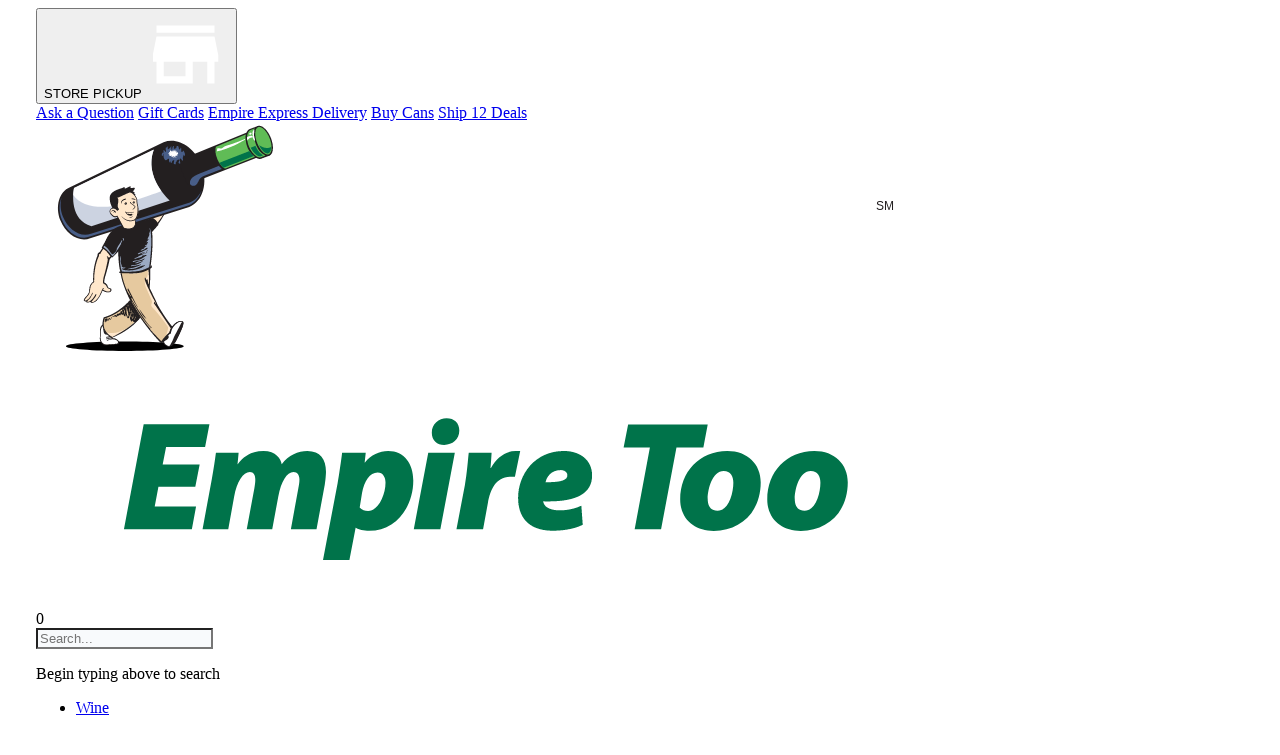

--- FILE ---
content_type: text/html; charset=UTF-8
request_url: https://www.empirewine.com/search/?q=b%3A5777
body_size: 2267
content:
<!DOCTYPE html>
<html lang="en">
<head>
    <meta charset="utf-8">
    <meta name="viewport" content="width=device-width, initial-scale=1">
    <title></title>
    <style>
        body {
            font-family: "Arial";
        }
    </style>
    <script type="text/javascript">
    window.awsWafCookieDomainList = [];
    window.gokuProps = {
"key":"AQIDAHjcYu/GjX+QlghicBgQ/7bFaQZ+m5FKCMDnO+vTbNg96AHqDSf7dyseAvxXfff+th73AAAAfjB8BgkqhkiG9w0BBwagbzBtAgEAMGgGCSqGSIb3DQEHATAeBglghkgBZQMEAS4wEQQMBbAhfC6rywEJSQLoAgEQgDvkSovwKw8drqzo35BraWInANBuiYC/Ydi42ZvWJEuM09r4GJbJcSPceJYTDcFO+WT1lARbyvQfSSoHfg==",
          "iv":"A6x+RAFk/AAAJIAl",
          "context":"+BEJssd/E4qZg0yHATvmpPs7NY7UwHrEOTdWV7a4eqaXxsph3bFtIOx0NnzEnOJkcFISpG4lwNHFuif/tUoXWtZ5H8WhaXhlScg9+UpPps76YIf2RUFb0HRe3Bs47U3fLhMTvqKVC6NE7Nhzk+S1W3YD9ftjHBLKlQ66F/hTCPDYExogT2A8U0EWDzMVHA/FDEPyPRhM7Zb+NvkXBNmBVdqi0c0R265BDMZRN3wLszvVehCyj1BgCDEp3CZ8urYKJn162l0BiKxSk5GmVYXxqMwJT6Xy57ZMaRJq+lUAoz29hTNn/2zj9nqtdw9iNeO3+/Y+CqxquanqAYlpfBO0QlMt5rjJj745mAmt+/7HbKuKzmOLOGurALso1SpsGFxwQFmYJo7WVATiAXhBhBzTKaW/6zx2HJqYwp/QicGHqsQwf/Npj90ViMFvRhqN+1HGER9lGi4P9oEh4tpmRGXXuWOWBIGvwIzsKGMa6ukvMjmgMUXvA4KdHzXlFeG5zDq8n1qz8xZVgK82UaAWQs5z09p9LGHU5NDlt3skwlmao2p0JIZVubK8/iMNxG/6XQtSqJRZji8jYscNMsj2kiqQv5N1bv0t1+wjB3c8t3AceA3KjpmYxKOgrE+MOqTPSkqbD+gLftYmmmaSxZoEBbO9OJ/TqQjaSxrOQpw1GWmkNjZaHSWoYnss3KuFJrntCZ1Yhvo5tkgzd7hGApcxsEAESvqm8TCBqcaPx/oKU2yc1ZKuyBnlYZ2TEN0OqHX7YCNW8D/H8FvPWfSis1N5nDE4kqz59DENQ3MqN8/elOQNKg=="
};
    </script>
    <script src="https://8d4f8fb20854.9d77550e.us-east-2.token.awswaf.com/8d4f8fb20854/83401e2154b2/3db46b5b904c/challenge.js"></script>
</head>
<body>
    <div id="challenge-container"></div>
    <script type="text/javascript">
        AwsWafIntegration.saveReferrer();
        AwsWafIntegration.checkForceRefresh().then((forceRefresh) => {
            if (forceRefresh) {
                AwsWafIntegration.forceRefreshToken().then(() => {
                    window.location.reload(true);
                });
            } else {
                AwsWafIntegration.getToken().then(() => {
                    window.location.reload(true);
                });
            }
        });
    </script>
    <noscript>
        <h1>JavaScript is disabled</h1>
        In order to continue, we need to verify that you're not a robot.
        This requires JavaScript. Enable JavaScript and then reload the page.
    </noscript>
</body>
</html>

--- FILE ---
content_type: text/html; charset=utf-8
request_url: https://www.youtube-nocookie.com/embed/y1QFBQjgBTs
body_size: 47442
content:
<!DOCTYPE html><html lang="en" dir="ltr" data-cast-api-enabled="true"><head><meta name="viewport" content="width=device-width, initial-scale=1"><script nonce="PgiTffrxymt7X6DjKuPbTw">if ('undefined' == typeof Symbol || 'undefined' == typeof Symbol.iterator) {delete Array.prototype.entries;}</script><style name="www-roboto" nonce="2UOp0SPvl3iZ7fBpY3QVaQ">@font-face{font-family:'Roboto';font-style:normal;font-weight:400;font-stretch:100%;src:url(//fonts.gstatic.com/s/roboto/v48/KFO7CnqEu92Fr1ME7kSn66aGLdTylUAMa3GUBHMdazTgWw.woff2)format('woff2');unicode-range:U+0460-052F,U+1C80-1C8A,U+20B4,U+2DE0-2DFF,U+A640-A69F,U+FE2E-FE2F;}@font-face{font-family:'Roboto';font-style:normal;font-weight:400;font-stretch:100%;src:url(//fonts.gstatic.com/s/roboto/v48/KFO7CnqEu92Fr1ME7kSn66aGLdTylUAMa3iUBHMdazTgWw.woff2)format('woff2');unicode-range:U+0301,U+0400-045F,U+0490-0491,U+04B0-04B1,U+2116;}@font-face{font-family:'Roboto';font-style:normal;font-weight:400;font-stretch:100%;src:url(//fonts.gstatic.com/s/roboto/v48/KFO7CnqEu92Fr1ME7kSn66aGLdTylUAMa3CUBHMdazTgWw.woff2)format('woff2');unicode-range:U+1F00-1FFF;}@font-face{font-family:'Roboto';font-style:normal;font-weight:400;font-stretch:100%;src:url(//fonts.gstatic.com/s/roboto/v48/KFO7CnqEu92Fr1ME7kSn66aGLdTylUAMa3-UBHMdazTgWw.woff2)format('woff2');unicode-range:U+0370-0377,U+037A-037F,U+0384-038A,U+038C,U+038E-03A1,U+03A3-03FF;}@font-face{font-family:'Roboto';font-style:normal;font-weight:400;font-stretch:100%;src:url(//fonts.gstatic.com/s/roboto/v48/KFO7CnqEu92Fr1ME7kSn66aGLdTylUAMawCUBHMdazTgWw.woff2)format('woff2');unicode-range:U+0302-0303,U+0305,U+0307-0308,U+0310,U+0312,U+0315,U+031A,U+0326-0327,U+032C,U+032F-0330,U+0332-0333,U+0338,U+033A,U+0346,U+034D,U+0391-03A1,U+03A3-03A9,U+03B1-03C9,U+03D1,U+03D5-03D6,U+03F0-03F1,U+03F4-03F5,U+2016-2017,U+2034-2038,U+203C,U+2040,U+2043,U+2047,U+2050,U+2057,U+205F,U+2070-2071,U+2074-208E,U+2090-209C,U+20D0-20DC,U+20E1,U+20E5-20EF,U+2100-2112,U+2114-2115,U+2117-2121,U+2123-214F,U+2190,U+2192,U+2194-21AE,U+21B0-21E5,U+21F1-21F2,U+21F4-2211,U+2213-2214,U+2216-22FF,U+2308-230B,U+2310,U+2319,U+231C-2321,U+2336-237A,U+237C,U+2395,U+239B-23B7,U+23D0,U+23DC-23E1,U+2474-2475,U+25AF,U+25B3,U+25B7,U+25BD,U+25C1,U+25CA,U+25CC,U+25FB,U+266D-266F,U+27C0-27FF,U+2900-2AFF,U+2B0E-2B11,U+2B30-2B4C,U+2BFE,U+3030,U+FF5B,U+FF5D,U+1D400-1D7FF,U+1EE00-1EEFF;}@font-face{font-family:'Roboto';font-style:normal;font-weight:400;font-stretch:100%;src:url(//fonts.gstatic.com/s/roboto/v48/KFO7CnqEu92Fr1ME7kSn66aGLdTylUAMaxKUBHMdazTgWw.woff2)format('woff2');unicode-range:U+0001-000C,U+000E-001F,U+007F-009F,U+20DD-20E0,U+20E2-20E4,U+2150-218F,U+2190,U+2192,U+2194-2199,U+21AF,U+21E6-21F0,U+21F3,U+2218-2219,U+2299,U+22C4-22C6,U+2300-243F,U+2440-244A,U+2460-24FF,U+25A0-27BF,U+2800-28FF,U+2921-2922,U+2981,U+29BF,U+29EB,U+2B00-2BFF,U+4DC0-4DFF,U+FFF9-FFFB,U+10140-1018E,U+10190-1019C,U+101A0,U+101D0-101FD,U+102E0-102FB,U+10E60-10E7E,U+1D2C0-1D2D3,U+1D2E0-1D37F,U+1F000-1F0FF,U+1F100-1F1AD,U+1F1E6-1F1FF,U+1F30D-1F30F,U+1F315,U+1F31C,U+1F31E,U+1F320-1F32C,U+1F336,U+1F378,U+1F37D,U+1F382,U+1F393-1F39F,U+1F3A7-1F3A8,U+1F3AC-1F3AF,U+1F3C2,U+1F3C4-1F3C6,U+1F3CA-1F3CE,U+1F3D4-1F3E0,U+1F3ED,U+1F3F1-1F3F3,U+1F3F5-1F3F7,U+1F408,U+1F415,U+1F41F,U+1F426,U+1F43F,U+1F441-1F442,U+1F444,U+1F446-1F449,U+1F44C-1F44E,U+1F453,U+1F46A,U+1F47D,U+1F4A3,U+1F4B0,U+1F4B3,U+1F4B9,U+1F4BB,U+1F4BF,U+1F4C8-1F4CB,U+1F4D6,U+1F4DA,U+1F4DF,U+1F4E3-1F4E6,U+1F4EA-1F4ED,U+1F4F7,U+1F4F9-1F4FB,U+1F4FD-1F4FE,U+1F503,U+1F507-1F50B,U+1F50D,U+1F512-1F513,U+1F53E-1F54A,U+1F54F-1F5FA,U+1F610,U+1F650-1F67F,U+1F687,U+1F68D,U+1F691,U+1F694,U+1F698,U+1F6AD,U+1F6B2,U+1F6B9-1F6BA,U+1F6BC,U+1F6C6-1F6CF,U+1F6D3-1F6D7,U+1F6E0-1F6EA,U+1F6F0-1F6F3,U+1F6F7-1F6FC,U+1F700-1F7FF,U+1F800-1F80B,U+1F810-1F847,U+1F850-1F859,U+1F860-1F887,U+1F890-1F8AD,U+1F8B0-1F8BB,U+1F8C0-1F8C1,U+1F900-1F90B,U+1F93B,U+1F946,U+1F984,U+1F996,U+1F9E9,U+1FA00-1FA6F,U+1FA70-1FA7C,U+1FA80-1FA89,U+1FA8F-1FAC6,U+1FACE-1FADC,U+1FADF-1FAE9,U+1FAF0-1FAF8,U+1FB00-1FBFF;}@font-face{font-family:'Roboto';font-style:normal;font-weight:400;font-stretch:100%;src:url(//fonts.gstatic.com/s/roboto/v48/KFO7CnqEu92Fr1ME7kSn66aGLdTylUAMa3OUBHMdazTgWw.woff2)format('woff2');unicode-range:U+0102-0103,U+0110-0111,U+0128-0129,U+0168-0169,U+01A0-01A1,U+01AF-01B0,U+0300-0301,U+0303-0304,U+0308-0309,U+0323,U+0329,U+1EA0-1EF9,U+20AB;}@font-face{font-family:'Roboto';font-style:normal;font-weight:400;font-stretch:100%;src:url(//fonts.gstatic.com/s/roboto/v48/KFO7CnqEu92Fr1ME7kSn66aGLdTylUAMa3KUBHMdazTgWw.woff2)format('woff2');unicode-range:U+0100-02BA,U+02BD-02C5,U+02C7-02CC,U+02CE-02D7,U+02DD-02FF,U+0304,U+0308,U+0329,U+1D00-1DBF,U+1E00-1E9F,U+1EF2-1EFF,U+2020,U+20A0-20AB,U+20AD-20C0,U+2113,U+2C60-2C7F,U+A720-A7FF;}@font-face{font-family:'Roboto';font-style:normal;font-weight:400;font-stretch:100%;src:url(//fonts.gstatic.com/s/roboto/v48/KFO7CnqEu92Fr1ME7kSn66aGLdTylUAMa3yUBHMdazQ.woff2)format('woff2');unicode-range:U+0000-00FF,U+0131,U+0152-0153,U+02BB-02BC,U+02C6,U+02DA,U+02DC,U+0304,U+0308,U+0329,U+2000-206F,U+20AC,U+2122,U+2191,U+2193,U+2212,U+2215,U+FEFF,U+FFFD;}@font-face{font-family:'Roboto';font-style:normal;font-weight:500;font-stretch:100%;src:url(//fonts.gstatic.com/s/roboto/v48/KFO7CnqEu92Fr1ME7kSn66aGLdTylUAMa3GUBHMdazTgWw.woff2)format('woff2');unicode-range:U+0460-052F,U+1C80-1C8A,U+20B4,U+2DE0-2DFF,U+A640-A69F,U+FE2E-FE2F;}@font-face{font-family:'Roboto';font-style:normal;font-weight:500;font-stretch:100%;src:url(//fonts.gstatic.com/s/roboto/v48/KFO7CnqEu92Fr1ME7kSn66aGLdTylUAMa3iUBHMdazTgWw.woff2)format('woff2');unicode-range:U+0301,U+0400-045F,U+0490-0491,U+04B0-04B1,U+2116;}@font-face{font-family:'Roboto';font-style:normal;font-weight:500;font-stretch:100%;src:url(//fonts.gstatic.com/s/roboto/v48/KFO7CnqEu92Fr1ME7kSn66aGLdTylUAMa3CUBHMdazTgWw.woff2)format('woff2');unicode-range:U+1F00-1FFF;}@font-face{font-family:'Roboto';font-style:normal;font-weight:500;font-stretch:100%;src:url(//fonts.gstatic.com/s/roboto/v48/KFO7CnqEu92Fr1ME7kSn66aGLdTylUAMa3-UBHMdazTgWw.woff2)format('woff2');unicode-range:U+0370-0377,U+037A-037F,U+0384-038A,U+038C,U+038E-03A1,U+03A3-03FF;}@font-face{font-family:'Roboto';font-style:normal;font-weight:500;font-stretch:100%;src:url(//fonts.gstatic.com/s/roboto/v48/KFO7CnqEu92Fr1ME7kSn66aGLdTylUAMawCUBHMdazTgWw.woff2)format('woff2');unicode-range:U+0302-0303,U+0305,U+0307-0308,U+0310,U+0312,U+0315,U+031A,U+0326-0327,U+032C,U+032F-0330,U+0332-0333,U+0338,U+033A,U+0346,U+034D,U+0391-03A1,U+03A3-03A9,U+03B1-03C9,U+03D1,U+03D5-03D6,U+03F0-03F1,U+03F4-03F5,U+2016-2017,U+2034-2038,U+203C,U+2040,U+2043,U+2047,U+2050,U+2057,U+205F,U+2070-2071,U+2074-208E,U+2090-209C,U+20D0-20DC,U+20E1,U+20E5-20EF,U+2100-2112,U+2114-2115,U+2117-2121,U+2123-214F,U+2190,U+2192,U+2194-21AE,U+21B0-21E5,U+21F1-21F2,U+21F4-2211,U+2213-2214,U+2216-22FF,U+2308-230B,U+2310,U+2319,U+231C-2321,U+2336-237A,U+237C,U+2395,U+239B-23B7,U+23D0,U+23DC-23E1,U+2474-2475,U+25AF,U+25B3,U+25B7,U+25BD,U+25C1,U+25CA,U+25CC,U+25FB,U+266D-266F,U+27C0-27FF,U+2900-2AFF,U+2B0E-2B11,U+2B30-2B4C,U+2BFE,U+3030,U+FF5B,U+FF5D,U+1D400-1D7FF,U+1EE00-1EEFF;}@font-face{font-family:'Roboto';font-style:normal;font-weight:500;font-stretch:100%;src:url(//fonts.gstatic.com/s/roboto/v48/KFO7CnqEu92Fr1ME7kSn66aGLdTylUAMaxKUBHMdazTgWw.woff2)format('woff2');unicode-range:U+0001-000C,U+000E-001F,U+007F-009F,U+20DD-20E0,U+20E2-20E4,U+2150-218F,U+2190,U+2192,U+2194-2199,U+21AF,U+21E6-21F0,U+21F3,U+2218-2219,U+2299,U+22C4-22C6,U+2300-243F,U+2440-244A,U+2460-24FF,U+25A0-27BF,U+2800-28FF,U+2921-2922,U+2981,U+29BF,U+29EB,U+2B00-2BFF,U+4DC0-4DFF,U+FFF9-FFFB,U+10140-1018E,U+10190-1019C,U+101A0,U+101D0-101FD,U+102E0-102FB,U+10E60-10E7E,U+1D2C0-1D2D3,U+1D2E0-1D37F,U+1F000-1F0FF,U+1F100-1F1AD,U+1F1E6-1F1FF,U+1F30D-1F30F,U+1F315,U+1F31C,U+1F31E,U+1F320-1F32C,U+1F336,U+1F378,U+1F37D,U+1F382,U+1F393-1F39F,U+1F3A7-1F3A8,U+1F3AC-1F3AF,U+1F3C2,U+1F3C4-1F3C6,U+1F3CA-1F3CE,U+1F3D4-1F3E0,U+1F3ED,U+1F3F1-1F3F3,U+1F3F5-1F3F7,U+1F408,U+1F415,U+1F41F,U+1F426,U+1F43F,U+1F441-1F442,U+1F444,U+1F446-1F449,U+1F44C-1F44E,U+1F453,U+1F46A,U+1F47D,U+1F4A3,U+1F4B0,U+1F4B3,U+1F4B9,U+1F4BB,U+1F4BF,U+1F4C8-1F4CB,U+1F4D6,U+1F4DA,U+1F4DF,U+1F4E3-1F4E6,U+1F4EA-1F4ED,U+1F4F7,U+1F4F9-1F4FB,U+1F4FD-1F4FE,U+1F503,U+1F507-1F50B,U+1F50D,U+1F512-1F513,U+1F53E-1F54A,U+1F54F-1F5FA,U+1F610,U+1F650-1F67F,U+1F687,U+1F68D,U+1F691,U+1F694,U+1F698,U+1F6AD,U+1F6B2,U+1F6B9-1F6BA,U+1F6BC,U+1F6C6-1F6CF,U+1F6D3-1F6D7,U+1F6E0-1F6EA,U+1F6F0-1F6F3,U+1F6F7-1F6FC,U+1F700-1F7FF,U+1F800-1F80B,U+1F810-1F847,U+1F850-1F859,U+1F860-1F887,U+1F890-1F8AD,U+1F8B0-1F8BB,U+1F8C0-1F8C1,U+1F900-1F90B,U+1F93B,U+1F946,U+1F984,U+1F996,U+1F9E9,U+1FA00-1FA6F,U+1FA70-1FA7C,U+1FA80-1FA89,U+1FA8F-1FAC6,U+1FACE-1FADC,U+1FADF-1FAE9,U+1FAF0-1FAF8,U+1FB00-1FBFF;}@font-face{font-family:'Roboto';font-style:normal;font-weight:500;font-stretch:100%;src:url(//fonts.gstatic.com/s/roboto/v48/KFO7CnqEu92Fr1ME7kSn66aGLdTylUAMa3OUBHMdazTgWw.woff2)format('woff2');unicode-range:U+0102-0103,U+0110-0111,U+0128-0129,U+0168-0169,U+01A0-01A1,U+01AF-01B0,U+0300-0301,U+0303-0304,U+0308-0309,U+0323,U+0329,U+1EA0-1EF9,U+20AB;}@font-face{font-family:'Roboto';font-style:normal;font-weight:500;font-stretch:100%;src:url(//fonts.gstatic.com/s/roboto/v48/KFO7CnqEu92Fr1ME7kSn66aGLdTylUAMa3KUBHMdazTgWw.woff2)format('woff2');unicode-range:U+0100-02BA,U+02BD-02C5,U+02C7-02CC,U+02CE-02D7,U+02DD-02FF,U+0304,U+0308,U+0329,U+1D00-1DBF,U+1E00-1E9F,U+1EF2-1EFF,U+2020,U+20A0-20AB,U+20AD-20C0,U+2113,U+2C60-2C7F,U+A720-A7FF;}@font-face{font-family:'Roboto';font-style:normal;font-weight:500;font-stretch:100%;src:url(//fonts.gstatic.com/s/roboto/v48/KFO7CnqEu92Fr1ME7kSn66aGLdTylUAMa3yUBHMdazQ.woff2)format('woff2');unicode-range:U+0000-00FF,U+0131,U+0152-0153,U+02BB-02BC,U+02C6,U+02DA,U+02DC,U+0304,U+0308,U+0329,U+2000-206F,U+20AC,U+2122,U+2191,U+2193,U+2212,U+2215,U+FEFF,U+FFFD;}</style><script name="www-roboto" nonce="PgiTffrxymt7X6DjKuPbTw">if (document.fonts && document.fonts.load) {document.fonts.load("400 10pt Roboto", "E"); document.fonts.load("500 10pt Roboto", "E");}</script><link rel="stylesheet" href="/s/player/b95b0e7a/www-player.css" name="www-player" nonce="2UOp0SPvl3iZ7fBpY3QVaQ"><style nonce="2UOp0SPvl3iZ7fBpY3QVaQ">html {overflow: hidden;}body {font: 12px Roboto, Arial, sans-serif; background-color: #000; color: #fff; height: 100%; width: 100%; overflow: hidden; position: absolute; margin: 0; padding: 0;}#player {width: 100%; height: 100%;}h1 {text-align: center; color: #fff;}h3 {margin-top: 6px; margin-bottom: 3px;}.player-unavailable {position: absolute; top: 0; left: 0; right: 0; bottom: 0; padding: 25px; font-size: 13px; background: url(/img/meh7.png) 50% 65% no-repeat;}.player-unavailable .message {text-align: left; margin: 0 -5px 15px; padding: 0 5px 14px; border-bottom: 1px solid #888; font-size: 19px; font-weight: normal;}.player-unavailable a {color: #167ac6; text-decoration: none;}</style><script nonce="PgiTffrxymt7X6DjKuPbTw">var ytcsi={gt:function(n){n=(n||"")+"data_";return ytcsi[n]||(ytcsi[n]={tick:{},info:{},gel:{preLoggedGelInfos:[]}})},now:window.performance&&window.performance.timing&&window.performance.now&&window.performance.timing.navigationStart?function(){return window.performance.timing.navigationStart+window.performance.now()}:function(){return(new Date).getTime()},tick:function(l,t,n){var ticks=ytcsi.gt(n).tick;var v=t||ytcsi.now();if(ticks[l]){ticks["_"+l]=ticks["_"+l]||[ticks[l]];ticks["_"+l].push(v)}ticks[l]=
v},info:function(k,v,n){ytcsi.gt(n).info[k]=v},infoGel:function(p,n){ytcsi.gt(n).gel.preLoggedGelInfos.push(p)},setStart:function(t,n){ytcsi.tick("_start",t,n)}};
(function(w,d){function isGecko(){if(!w.navigator)return false;try{if(w.navigator.userAgentData&&w.navigator.userAgentData.brands&&w.navigator.userAgentData.brands.length){var brands=w.navigator.userAgentData.brands;var i=0;for(;i<brands.length;i++)if(brands[i]&&brands[i].brand==="Firefox")return true;return false}}catch(e){setTimeout(function(){throw e;})}if(!w.navigator.userAgent)return false;var ua=w.navigator.userAgent;return ua.indexOf("Gecko")>0&&ua.toLowerCase().indexOf("webkit")<0&&ua.indexOf("Edge")<
0&&ua.indexOf("Trident")<0&&ua.indexOf("MSIE")<0}ytcsi.setStart(w.performance?w.performance.timing.responseStart:null);var isPrerender=(d.visibilityState||d.webkitVisibilityState)=="prerender";var vName=!d.visibilityState&&d.webkitVisibilityState?"webkitvisibilitychange":"visibilitychange";if(isPrerender){var startTick=function(){ytcsi.setStart();d.removeEventListener(vName,startTick)};d.addEventListener(vName,startTick,false)}if(d.addEventListener)d.addEventListener(vName,function(){ytcsi.tick("vc")},
false);if(isGecko()){var isHidden=(d.visibilityState||d.webkitVisibilityState)=="hidden";if(isHidden)ytcsi.tick("vc")}var slt=function(el,t){setTimeout(function(){var n=ytcsi.now();el.loadTime=n;if(el.slt)el.slt()},t)};w.__ytRIL=function(el){if(!el.getAttribute("data-thumb"))if(w.requestAnimationFrame)w.requestAnimationFrame(function(){slt(el,0)});else slt(el,16)}})(window,document);
</script><script nonce="PgiTffrxymt7X6DjKuPbTw">var ytcfg={d:function(){return window.yt&&yt.config_||ytcfg.data_||(ytcfg.data_={})},get:function(k,o){return k in ytcfg.d()?ytcfg.d()[k]:o},set:function(){var a=arguments;if(a.length>1)ytcfg.d()[a[0]]=a[1];else{var k;for(k in a[0])ytcfg.d()[k]=a[0][k]}}};
ytcfg.set({"CLIENT_CANARY_STATE":"none","DEVICE":"cbr\u003dChrome\u0026cbrand\u003dapple\u0026cbrver\u003d131.0.0.0\u0026ceng\u003dWebKit\u0026cengver\u003d537.36\u0026cos\u003dMacintosh\u0026cosver\u003d10_15_7\u0026cplatform\u003dDESKTOP","EVENT_ID":"1_ptafGsAdKL2_gPgu6WiQY","EXPERIMENT_FLAGS":{"ab_det_apb_b":true,"ab_det_apm":true,"ab_det_el_h":true,"ab_det_em_inj":true,"ab_l_sig_st":true,"ab_l_sig_st_e":true,"action_companion_center_align_description":true,"allow_skip_networkless":true,"always_send_and_write":true,"att_web_record_metrics":true,"attmusi":true,"c3_enable_button_impression_logging":true,"c3_watch_page_component":true,"cancel_pending_navs":true,"clean_up_manual_attribution_header":true,"config_age_report_killswitch":true,"cow_optimize_idom_compat":true,"csi_config_handling_infra":true,"csi_on_gel":true,"delhi_mweb_colorful_sd":true,"delhi_mweb_colorful_sd_v2":true,"deprecate_csi_has_info":true,"deprecate_pair_servlet_enabled":true,"desktop_sparkles_light_cta_button":true,"disable_cached_masthead_data":true,"disable_child_node_auto_formatted_strings":true,"disable_enf_isd":true,"disable_log_to_visitor_layer":true,"disable_pacf_logging_for_memory_limited_tv":true,"embeds_enable_eid_enforcement_for_youtube":true,"embeds_enable_info_panel_dismissal":true,"embeds_enable_pfp_always_unbranded":true,"embeds_muted_autoplay_sound_fix":true,"embeds_serve_es6_client":true,"embeds_web_nwl_disable_nocookie":true,"embeds_web_updated_shorts_definition_fix":true,"enable_active_view_display_ad_renderer_web_home":true,"enable_ad_disclosure_banner_a11y_fix":true,"enable_chips_shelf_view_model_fully_reactive":true,"enable_client_creator_goal_ticker_bar_revamp":true,"enable_client_only_wiz_direct_reactions":true,"enable_client_sli_logging":true,"enable_client_streamz_web":true,"enable_client_ve_spec":true,"enable_cloud_save_error_popup_after_retry":true,"enable_cookie_reissue_iframe":true,"enable_dai_sdf_h5_preroll":true,"enable_datasync_id_header_in_web_vss_pings":true,"enable_default_mono_cta_migration_web_client":true,"enable_dma_post_enforcement":true,"enable_docked_chat_messages":true,"enable_entity_store_from_dependency_injection":true,"enable_inline_muted_playback_on_web_search":true,"enable_inline_muted_playback_on_web_search_for_vdc":true,"enable_inline_muted_playback_on_web_search_for_vdcb":true,"enable_is_extended_monitoring":true,"enable_is_mini_app_page_active_bugfix":true,"enable_live_overlay_feed_in_live_chat":true,"enable_logging_first_user_action_after_game_ready":true,"enable_ltc_param_fetch_from_innertube":true,"enable_masthead_mweb_padding_fix":true,"enable_menu_renderer_button_in_mweb_hclr":true,"enable_mini_app_command_handler_mweb_fix":true,"enable_mini_app_iframe_loaded_logging":true,"enable_mini_guide_downloads_item":true,"enable_mixed_direction_formatted_strings":true,"enable_mweb_livestream_ui_update":true,"enable_mweb_new_caption_language_picker":true,"enable_names_handles_account_switcher":true,"enable_network_request_logging_on_game_events":true,"enable_new_paid_product_placement":true,"enable_obtaining_ppn_query_param":true,"enable_open_in_new_tab_icon_for_short_dr_for_desktop_search":true,"enable_open_yt_content":true,"enable_origin_query_parameter_bugfix":true,"enable_pause_ads_on_ytv_html5":true,"enable_payments_purchase_manager":true,"enable_pdp_icon_prefetch":true,"enable_pl_r_si_fa":true,"enable_place_pivot_url":true,"enable_playable_a11y_label_with_badge_text":true,"enable_pv_screen_modern_text":true,"enable_removing_navbar_title_on_hashtag_page_mweb":true,"enable_resetting_scroll_position_on_flow_change":true,"enable_rta_manager":true,"enable_sdf_companion_h5":true,"enable_sdf_dai_h5_midroll":true,"enable_sdf_h5_endemic_mid_post_roll":true,"enable_sdf_on_h5_unplugged_vod_midroll":true,"enable_sdf_shorts_player_bytes_h5":true,"enable_sdk_performance_network_logging":true,"enable_sending_unwrapped_game_audio_as_serialized_metadata":true,"enable_sfv_effect_pivot_url":true,"enable_shorts_new_carousel":true,"enable_skip_ad_guidance_prompt":true,"enable_skippable_ads_for_unplugged_ad_pod":true,"enable_smearing_expansion_dai":true,"enable_third_party_info":true,"enable_time_out_messages":true,"enable_timeline_view_modern_transcript_fe":true,"enable_video_display_compact_button_group_for_desktop_search":true,"enable_watch_next_pause_autoplay_lact":true,"enable_web_home_top_landscape_image_layout_level_click":true,"enable_web_tiered_gel":true,"enable_window_constrained_buy_flow_dialog":true,"enable_wiz_queue_effect_and_on_init_initial_runs":true,"enable_ypc_spinners":true,"enable_yt_ata_iframe_authuser":true,"export_networkless_options":true,"export_player_version_to_ytconfig":true,"fill_single_video_with_notify_to_lasr":true,"fix_ad_miniplayer_controls_rendering":true,"fix_ads_tracking_for_swf_config_deprecation_mweb":true,"h5_companion_enable_adcpn_macro_substitution_for_click_pings":true,"h5_inplayer_enable_adcpn_macro_substitution_for_click_pings":true,"h5_reset_cache_and_filter_before_update_masthead":true,"hide_channel_creation_title_for_mweb":true,"high_ccv_client_side_caching_h5":true,"html5_log_trigger_events_with_debug_data":true,"html5_ssdai_enable_media_end_cue_range":true,"il_attach_cache_limit":true,"il_use_view_model_logging_context":true,"is_browser_support_for_webcam_streaming":true,"json_condensed_response":true,"kev_adb_pg":true,"kevlar_gel_error_routing":true,"kevlar_watch_cinematics":true,"live_chat_enable_controller_extraction":true,"live_chat_enable_rta_manager":true,"live_chat_increased_min_height":true,"log_click_with_layer_from_element_in_command_handler":true,"log_errors_through_nwl_on_retry":true,"mdx_enable_privacy_disclosure_ui":true,"mdx_load_cast_api_bootstrap_script":true,"medium_progress_bar_modification":true,"migrate_remaining_web_ad_badges_to_innertube":true,"mobile_account_menu_refresh":true,"mweb_a11y_enable_player_controls_invisible_toggle":true,"mweb_account_linking_noapp":true,"mweb_after_render_to_scheduler":true,"mweb_allow_modern_search_suggest_behavior":true,"mweb_animated_actions":true,"mweb_app_upsell_button_direct_to_app":true,"mweb_big_progress_bar":true,"mweb_c3_disable_carve_out":true,"mweb_c3_disable_carve_out_keep_external_links":true,"mweb_c3_enable_adaptive_signals":true,"mweb_c3_endscreen":true,"mweb_c3_endscreen_v2":true,"mweb_c3_library_page_enable_recent_shelf":true,"mweb_c3_remove_web_navigation_endpoint_data":true,"mweb_c3_use_canonical_from_player_response":true,"mweb_cinematic_watch":true,"mweb_command_handler":true,"mweb_delay_watch_initial_data":true,"mweb_disable_searchbar_scroll":true,"mweb_enable_fine_scrubbing_for_recs":true,"mweb_enable_keto_batch_player_fullscreen":true,"mweb_enable_keto_batch_player_progress_bar":true,"mweb_enable_keto_batch_player_tooltips":true,"mweb_enable_lockup_view_model_for_ucp":true,"mweb_enable_more_drawer":true,"mweb_enable_optional_fullscreen_landscape_locking":true,"mweb_enable_overlay_touch_manager":true,"mweb_enable_premium_carve_out_fix":true,"mweb_enable_refresh_detection":true,"mweb_enable_search_imp":true,"mweb_enable_sequence_signal":true,"mweb_enable_shorts_pivot_button":true,"mweb_enable_shorts_video_preload":true,"mweb_enable_skippables_on_jio_phone":true,"mweb_enable_storyboards":true,"mweb_enable_two_line_title_on_shorts":true,"mweb_enable_varispeed_controller":true,"mweb_enable_warm_channel_requests":true,"mweb_enable_watch_feed_infinite_scroll":true,"mweb_enable_wrapped_unplugged_pause_membership_dialog_renderer":true,"mweb_filter_video_format_in_webfe":true,"mweb_fix_livestream_seeking":true,"mweb_fix_monitor_visibility_after_render":true,"mweb_fix_section_list_continuation_item_renderers":true,"mweb_force_ios_fallback_to_native_control":true,"mweb_fp_auto_fullscreen":true,"mweb_fullscreen_controls":true,"mweb_fullscreen_controls_action_buttons":true,"mweb_fullscreen_watch_system":true,"mweb_home_reactive_shorts":true,"mweb_innertube_search_command":true,"mweb_lang_in_html":true,"mweb_like_button_synced_with_entities":true,"mweb_logo_use_home_page_ve":true,"mweb_module_decoration":true,"mweb_native_control_in_faux_fullscreen_shared":true,"mweb_panel_container_inert":true,"mweb_player_control_on_hover":true,"mweb_player_delhi_dtts":true,"mweb_player_settings_use_bottom_sheet":true,"mweb_player_show_previous_next_buttons_in_playlist":true,"mweb_player_skip_no_op_state_changes":true,"mweb_player_user_select_none":true,"mweb_playlist_engagement_panel":true,"mweb_progress_bar_seek_on_mouse_click":true,"mweb_pull_2_full":true,"mweb_pull_2_full_enable_touch_handlers":true,"mweb_schedule_warm_watch_response":true,"mweb_searchbox_legacy_navigation":true,"mweb_see_fewer_shorts":true,"mweb_sheets_ui_refresh":true,"mweb_shorts_comments_panel_id_change":true,"mweb_shorts_early_continuation":true,"mweb_show_ios_smart_banner":true,"mweb_use_server_url_on_startup":true,"mweb_watch_captions_enable_auto_translate":true,"mweb_watch_captions_set_default_size":true,"mweb_watch_stop_scheduler_on_player_response":true,"mweb_watchfeed_big_thumbnails":true,"mweb_yt_searchbox":true,"networkless_logging":true,"no_client_ve_attach_unless_shown":true,"nwl_send_from_memory_when_online":true,"pageid_as_header_web":true,"playback_settings_use_switch_menu":true,"player_controls_autonav_fix":true,"player_controls_skip_double_signal_update":true,"polymer_bad_build_labels":true,"polymer_verifiy_app_state":true,"qoe_send_and_write":true,"remove_chevron_from_ad_disclosure_banner_h5":true,"remove_masthead_channel_banner_on_refresh":true,"remove_slot_id_exited_trigger_for_dai_in_player_slot_expire":true,"replace_client_url_parsing_with_server_signal":true,"service_worker_enabled":true,"service_worker_push_enabled":true,"service_worker_push_home_page_prompt":true,"service_worker_push_watch_page_prompt":true,"shell_load_gcf":true,"shorten_initial_gel_batch_timeout":true,"should_use_yt_voice_endpoint_in_kaios":true,"skip_invalid_ytcsi_ticks":true,"skip_setting_info_in_csi_data_object":true,"smarter_ve_dedupping":true,"speedmaster_no_seek":true,"start_client_gcf_mweb":true,"stop_handling_click_for_non_rendering_overlay_layout":true,"suppress_error_204_logging":true,"synced_panel_scrolling_controller":true,"use_event_time_ms_header":true,"use_fifo_for_networkless":true,"use_player_abuse_bg_library":true,"use_request_time_ms_header":true,"use_session_based_sampling":true,"use_thumbnail_overlay_time_status_renderer_for_live_badge":true,"use_ts_visibilitylogger":true,"vss_final_ping_send_and_write":true,"vss_playback_use_send_and_write":true,"web_adaptive_repeat_ase":true,"web_always_load_chat_support":true,"web_animated_like":true,"web_api_url":true,"web_autonav_allow_off_by_default":true,"web_button_vm_refactor_disabled":true,"web_c3_log_app_init_finish":true,"web_csi_action_sampling_enabled":true,"web_dedupe_ve_grafting":true,"web_disable_backdrop_filter":true,"web_enable_ab_rsp_cl":true,"web_enable_course_icon_update":true,"web_enable_error_204":true,"web_enable_horizontal_video_attributes_section":true,"web_fix_segmented_like_dislike_undefined":true,"web_gcf_hashes_innertube":true,"web_gel_timeout_cap":true,"web_metadata_carousel_elref_bugfix":true,"web_parent_target_for_sheets":true,"web_persist_server_autonav_state_on_client":true,"web_playback_associated_log_ctt":true,"web_playback_associated_ve":true,"web_prefetch_preload_video":true,"web_progress_bar_draggable":true,"web_resizable_advertiser_banner_on_masthead_safari_fix":true,"web_scheduler_auto_init":true,"web_shorts_just_watched_on_channel_and_pivot_study":true,"web_shorts_just_watched_overlay":true,"web_shorts_pivot_button_view_model_reactive":true,"web_update_panel_visibility_logging_fix":true,"web_video_attribute_view_model_a11y_fix":true,"web_watch_controls_state_signals":true,"web_wiz_attributed_string":true,"web_yt_config_context":true,"webfe_mweb_watch_microdata":true,"webfe_watch_shorts_canonical_url_fix":true,"webpo_exit_on_net_err":true,"wiz_diff_overwritable":true,"wiz_memoize_stamper_items":true,"woffle_used_state_report":true,"wpo_gel_strz":true,"ytcp_paper_tooltip_use_scoped_owner_root":true,"ytidb_clear_embedded_player":true,"H5_async_logging_delay_ms":30000.0,"attention_logging_scroll_throttle":500.0,"autoplay_pause_by_lact_sampling_fraction":0.0,"cinematic_watch_effect_opacity":0.4,"log_window_onerror_fraction":0.1,"speedmaster_playback_rate":2.0,"tv_pacf_logging_sample_rate":0.01,"web_attention_logging_scroll_throttle":500.0,"web_load_prediction_threshold":0.1,"web_navigation_prediction_threshold":0.1,"web_pbj_log_warning_rate":0.0,"web_system_health_fraction":0.01,"ytidb_transaction_ended_event_rate_limit":0.02,"active_time_update_interval_ms":10000,"att_init_delay":500,"autoplay_pause_by_lact_sec":0,"botguard_async_snapshot_timeout_ms":3000,"check_navigator_accuracy_timeout_ms":0,"cinematic_watch_css_filter_blur_strength":40,"cinematic_watch_fade_out_duration":500,"close_webview_delay_ms":100,"cloud_save_game_data_rate_limit_ms":3000,"compression_disable_point":10,"custom_active_view_tos_timeout_ms":3600000,"embeds_widget_poll_interval_ms":0,"gel_min_batch_size":3,"gel_queue_timeout_max_ms":60000,"get_async_timeout_ms":60000,"hide_cta_for_home_web_video_ads_animate_in_time":2,"html5_byterate_soft_cap":0,"initial_gel_batch_timeout":2000,"max_body_size_to_compress":500000,"max_prefetch_window_sec_for_livestream_optimization":10,"min_prefetch_offset_sec_for_livestream_optimization":20,"mini_app_container_iframe_src_update_delay_ms":0,"multiple_preview_news_duration_time":11000,"mweb_c3_toast_duration_ms":5000,"mweb_deep_link_fallback_timeout_ms":10000,"mweb_delay_response_received_actions":100,"mweb_fp_dpad_rate_limit_ms":0,"mweb_fp_dpad_watch_title_clamp_lines":0,"mweb_history_manager_cache_size":100,"mweb_ios_fullscreen_playback_transition_delay_ms":500,"mweb_ios_fullscreen_system_pause_epilson_ms":0,"mweb_override_response_store_expiration_ms":0,"mweb_shorts_early_continuation_trigger_threshold":4,"mweb_w2w_max_age_seconds":0,"mweb_watch_captions_default_size":2,"neon_dark_launch_gradient_count":0,"network_polling_interval":30000,"play_click_interval_ms":30000,"play_ping_interval_ms":10000,"prefetch_comments_ms_after_video":0,"send_config_hash_timer":0,"service_worker_push_logged_out_prompt_watches":-1,"service_worker_push_prompt_cap":-1,"service_worker_push_prompt_delay_microseconds":3888000000000,"show_mini_app_ad_frequency_cap_ms":300000,"slow_compressions_before_abandon_count":4,"speedmaster_cancellation_movement_dp":10,"speedmaster_touch_activation_ms":500,"web_attention_logging_throttle":500,"web_foreground_heartbeat_interval_ms":28000,"web_gel_debounce_ms":10000,"web_logging_max_batch":100,"web_max_tracing_events":50,"web_tracing_session_replay":0,"wil_icon_max_concurrent_fetches":9999,"ytidb_remake_db_retries":3,"ytidb_reopen_db_retries":3,"WebClientReleaseProcessCritical__youtube_embeds_client_version_override":"","WebClientReleaseProcessCritical__youtube_embeds_web_client_version_override":"","WebClientReleaseProcessCritical__youtube_mweb_client_version_override":"","debug_forced_internalcountrycode":"","embeds_web_synth_ch_headers_banned_urls_regex":"","enable_web_media_service":"DISABLED","il_payload_scraping":"","live_chat_unicode_emoji_json_url":"https://www.gstatic.com/youtube/img/emojis/emojis-svg-9.json","mweb_deep_link_feature_tag_suffix":"11268432","mweb_enable_shorts_innertube_player_prefetch_trigger":"NONE","mweb_fp_dpad":"home,search,browse,channel,create_channel,experiments,settings,trending,oops,404,paid_memberships,sponsorship,premium,shorts","mweb_fp_dpad_linear_navigation":"","mweb_fp_dpad_linear_navigation_visitor":"","mweb_fp_dpad_visitor":"","mweb_preload_video_by_player_vars":"","mweb_sign_in_button_style":"STYLE_SUGGESTIVE_AVATAR","place_pivot_triggering_container_alternate":"","place_pivot_triggering_counterfactual_container_alternate":"","search_ui_mweb_searchbar_restyle":"DEFAULT","service_worker_push_force_notification_prompt_tag":"1","service_worker_scope":"/","suggest_exp_str":"","web_client_version_override":"","kevlar_command_handler_command_banlist":[],"mini_app_ids_without_game_ready":["UgkxHHtsak1SC8mRGHMZewc4HzeAY3yhPPmJ","Ugkx7OgzFqE6z_5Mtf4YsotGfQNII1DF_RBm"],"web_op_signal_type_banlist":[],"web_tracing_enabled_spans":["event","command"]},"GAPI_HINT_PARAMS":"m;/_/scs/abc-static/_/js/k\u003dgapi.gapi.en.FZb77tO2YW4.O/d\u003d1/rs\u003dAHpOoo8lqavmo6ayfVxZovyDiP6g3TOVSQ/m\u003d__features__","GAPI_HOST":"https://apis.google.com","GAPI_LOCALE":"en_US","GL":"US","HL":"en","HTML_DIR":"ltr","HTML_LANG":"en","INNERTUBE_API_KEY":"AIzaSyAO_FJ2SlqU8Q4STEHLGCilw_Y9_11qcW8","INNERTUBE_API_VERSION":"v1","INNERTUBE_CLIENT_NAME":"WEB_EMBEDDED_PLAYER","INNERTUBE_CLIENT_VERSION":"1.20260116.01.00","INNERTUBE_CONTEXT":{"client":{"hl":"en","gl":"US","remoteHost":"3.149.255.49","deviceMake":"Apple","deviceModel":"","visitorData":"[base64]%3D%3D","userAgent":"Mozilla/5.0 (Macintosh; Intel Mac OS X 10_15_7) AppleWebKit/537.36 (KHTML, like Gecko) Chrome/131.0.0.0 Safari/537.36; ClaudeBot/1.0; +claudebot@anthropic.com),gzip(gfe)","clientName":"WEB_EMBEDDED_PLAYER","clientVersion":"1.20260116.01.00","osName":"Macintosh","osVersion":"10_15_7","originalUrl":"https://www.youtube-nocookie.com/embed/y1QFBQjgBTs","platform":"DESKTOP","clientFormFactor":"UNKNOWN_FORM_FACTOR","configInfo":{"appInstallData":"[base64]%3D"},"browserName":"Chrome","browserVersion":"131.0.0.0","acceptHeader":"text/html,application/xhtml+xml,application/xml;q\u003d0.9,image/webp,image/apng,*/*;q\u003d0.8,application/signed-exchange;v\u003db3;q\u003d0.9","deviceExperimentId":"ChxOelU1TnpBd016azBPVGc1TXprM056YzJPUT09ENf1t8sGGNf1t8sG","rolloutToken":"CN_n6b7wkOTX0QEQgI2OxqaXkgMYgI2OxqaXkgM%3D"},"user":{"lockedSafetyMode":false},"request":{"useSsl":true},"clickTracking":{"clickTrackingParams":"IhMIsfSNxqaXkgMV0sUWCR0CtyVh"},"thirdParty":{"embeddedPlayerContext":{"embeddedPlayerEncryptedContext":"AD5ZzFQnuCQ7E9uF9KFdvAkdrpjrq3on_SKOXeAY_g4kpkO_k8TX729lpLuXWTbBDhkzFCGYUaGGcONaD8g3xmy7h_qoR6-T1MEvoLp_JKksWNpmbxQRC1jzy0oxP6wtTLfFpFA","ancestorOriginsSupported":false}}},"INNERTUBE_CONTEXT_CLIENT_NAME":56,"INNERTUBE_CONTEXT_CLIENT_VERSION":"1.20260116.01.00","INNERTUBE_CONTEXT_GL":"US","INNERTUBE_CONTEXT_HL":"en","LATEST_ECATCHER_SERVICE_TRACKING_PARAMS":{"client.name":"WEB_EMBEDDED_PLAYER","client.jsfeat":"2021"},"LOGGED_IN":false,"PAGE_BUILD_LABEL":"youtube.embeds.web_20260116_01_RC00","PAGE_CL":856990104,"SERVER_NAME":"WebFE","VISITOR_DATA":"[base64]%3D%3D","WEB_PLAYER_CONTEXT_CONFIGS":{"WEB_PLAYER_CONTEXT_CONFIG_ID_EMBEDDED_PLAYER":{"rootElementId":"movie_player","jsUrl":"/s/player/b95b0e7a/player_ias.vflset/en_US/base.js","cssUrl":"/s/player/b95b0e7a/www-player.css","contextId":"WEB_PLAYER_CONTEXT_CONFIG_ID_EMBEDDED_PLAYER","eventLabel":"embedded","contentRegion":"US","hl":"en_US","hostLanguage":"en","innertubeApiKey":"AIzaSyAO_FJ2SlqU8Q4STEHLGCilw_Y9_11qcW8","innertubeApiVersion":"v1","innertubeContextClientVersion":"1.20260116.01.00","device":{"brand":"apple","model":"","browser":"Chrome","browserVersion":"131.0.0.0","os":"Macintosh","osVersion":"10_15_7","platform":"DESKTOP","interfaceName":"WEB_EMBEDDED_PLAYER","interfaceVersion":"1.20260116.01.00"},"serializedExperimentIds":"24004644,51010235,51063643,51098299,51204329,51222973,51340662,51349914,51353393,51366423,51372679,51389629,51404808,51404810,51425032,51484222,51490331,51500051,51505436,51526267,51530495,51534669,51560386,51565115,51566373,51578633,51583568,51583821,51585555,51586115,51605258,51605395,51611457,51615067,51620866,51621065,51622844,51632249,51637029,51638271,51638932,51648336,51656216,51666850,51672162,51681662,51683502,51684302,51684306,51691589,51693511,51696107,51696619,51697032,51700777,51704637,51705183,51705185,51709242,51711227,51711298,51712601,51712614,51713237,51714463,51717189,51717474,51719410,51719628,51735450,51737133,51738919,51741220,51742829,51742876,51744563","serializedExperimentFlags":"H5_async_logging_delay_ms\u003d30000.0\u0026PlayerWeb__h5_enable_advisory_rating_restrictions\u003dtrue\u0026a11y_h5_associate_survey_question\u003dtrue\u0026ab_det_apb_b\u003dtrue\u0026ab_det_apm\u003dtrue\u0026ab_det_el_h\u003dtrue\u0026ab_det_em_inj\u003dtrue\u0026ab_l_sig_st\u003dtrue\u0026ab_l_sig_st_e\u003dtrue\u0026action_companion_center_align_description\u003dtrue\u0026ad_pod_disable_companion_persist_ads_quality\u003dtrue\u0026add_stmp_logs_for_voice_boost\u003dtrue\u0026allow_autohide_on_paused_videos\u003dtrue\u0026allow_drm_override\u003dtrue\u0026allow_live_autoplay\u003dtrue\u0026allow_poltergust_autoplay\u003dtrue\u0026allow_skip_networkless\u003dtrue\u0026allow_vp9_1080p_mq_enc\u003dtrue\u0026always_cache_redirect_endpoint\u003dtrue\u0026always_send_and_write\u003dtrue\u0026annotation_module_vast_cards_load_logging_fraction\u003d1.0\u0026assign_drm_family_by_format\u003dtrue\u0026att_web_record_metrics\u003dtrue\u0026attention_logging_scroll_throttle\u003d500.0\u0026attmusi\u003dtrue\u0026autoplay_time\u003d10000\u0026autoplay_time_for_fullscreen\u003d-1\u0026autoplay_time_for_music_content\u003d-1\u0026bg_vm_reinit_threshold\u003d7200000\u0026blocked_packages_for_sps\u003d[]\u0026botguard_async_snapshot_timeout_ms\u003d3000\u0026captions_url_add_ei\u003dtrue\u0026check_navigator_accuracy_timeout_ms\u003d0\u0026clean_up_manual_attribution_header\u003dtrue\u0026compression_disable_point\u003d10\u0026cow_optimize_idom_compat\u003dtrue\u0026csi_config_handling_infra\u003dtrue\u0026csi_on_gel\u003dtrue\u0026custom_active_view_tos_timeout_ms\u003d3600000\u0026dash_manifest_version\u003d5\u0026debug_bandaid_hostname\u003d\u0026debug_bandaid_port\u003d0\u0026debug_sherlog_username\u003d\u0026delhi_fast_follow_autonav_toggle\u003dtrue\u0026delhi_modern_player_default_thumbnail_percentage\u003d0.0\u0026delhi_modern_player_faster_autohide_delay_ms\u003d2000\u0026delhi_modern_player_pause_thumbnail_percentage\u003d0.6\u0026delhi_modern_web_player_blending_mode\u003d\u0026delhi_modern_web_player_disable_frosted_glass\u003dtrue\u0026delhi_modern_web_player_horizontal_volume_controls\u003dtrue\u0026delhi_modern_web_player_lhs_volume_controls\u003dtrue\u0026delhi_modern_web_player_responsive_compact_controls_threshold\u003d0\u0026deprecate_22\u003dtrue\u0026deprecate_csi_has_info\u003dtrue\u0026deprecate_delay_ping\u003dtrue\u0026deprecate_pair_servlet_enabled\u003dtrue\u0026desktop_sparkles_light_cta_button\u003dtrue\u0026disable_av1_setting\u003dtrue\u0026disable_branding_context\u003dtrue\u0026disable_cached_masthead_data\u003dtrue\u0026disable_channel_id_check_for_suspended_channels\u003dtrue\u0026disable_child_node_auto_formatted_strings\u003dtrue\u0026disable_enf_isd\u003dtrue\u0026disable_lifa_for_supex_users\u003dtrue\u0026disable_log_to_visitor_layer\u003dtrue\u0026disable_mdx_connection_in_mdx_module_for_music_web\u003dtrue\u0026disable_pacf_logging_for_memory_limited_tv\u003dtrue\u0026disable_reduced_fullscreen_autoplay_countdown_for_minors\u003dtrue\u0026disable_reel_item_watch_format_filtering\u003dtrue\u0026disable_threegpp_progressive_formats\u003dtrue\u0026disable_touch_events_on_skip_button\u003dtrue\u0026edge_encryption_fill_primary_key_version\u003dtrue\u0026embeds_enable_info_panel_dismissal\u003dtrue\u0026embeds_enable_move_set_center_crop_to_public\u003dtrue\u0026embeds_enable_per_video_embed_config\u003dtrue\u0026embeds_enable_pfp_always_unbranded\u003dtrue\u0026embeds_web_lite_mode\u003d1\u0026embeds_web_nwl_disable_nocookie\u003dtrue\u0026embeds_web_synth_ch_headers_banned_urls_regex\u003d\u0026enable_active_view_display_ad_renderer_web_home\u003dtrue\u0026enable_active_view_lr_shorts_video\u003dtrue\u0026enable_active_view_web_shorts_video\u003dtrue\u0026enable_ad_cpn_macro_substitution_for_click_pings\u003dtrue\u0026enable_ad_disclosure_banner_a11y_fix\u003dtrue\u0026enable_app_promo_endcap_eml_on_tablet\u003dtrue\u0026enable_batched_cross_device_pings_in_gel_fanout\u003dtrue\u0026enable_cast_for_web_unplugged\u003dtrue\u0026enable_cast_on_music_web\u003dtrue\u0026enable_cipher_for_manifest_urls\u003dtrue\u0026enable_cleanup_masthead_autoplay_hack_fix\u003dtrue\u0026enable_client_creator_goal_ticker_bar_revamp\u003dtrue\u0026enable_client_only_wiz_direct_reactions\u003dtrue\u0026enable_client_page_id_header_for_first_party_pings\u003dtrue\u0026enable_client_sli_logging\u003dtrue\u0026enable_client_ve_spec\u003dtrue\u0026enable_cookie_reissue_iframe\u003dtrue\u0026enable_cta_banner_on_unplugged_lr\u003dtrue\u0026enable_custom_playhead_parsing\u003dtrue\u0026enable_dai_sdf_h5_preroll\u003dtrue\u0026enable_datasync_id_header_in_web_vss_pings\u003dtrue\u0026enable_default_mono_cta_migration_web_client\u003dtrue\u0026enable_dsa_ad_badge_for_action_endcap_on_android\u003dtrue\u0026enable_dsa_ad_badge_for_action_endcap_on_ios\u003dtrue\u0026enable_entity_store_from_dependency_injection\u003dtrue\u0026enable_error_corrections_infocard_web_client\u003dtrue\u0026enable_error_corrections_infocards_icon_web\u003dtrue\u0026enable_inline_muted_playback_on_web_search\u003dtrue\u0026enable_inline_muted_playback_on_web_search_for_vdc\u003dtrue\u0026enable_inline_muted_playback_on_web_search_for_vdcb\u003dtrue\u0026enable_is_extended_monitoring\u003dtrue\u0026enable_kabuki_comments_on_shorts\u003ddisabled\u0026enable_live_overlay_feed_in_live_chat\u003dtrue\u0026enable_ltc_param_fetch_from_innertube\u003dtrue\u0026enable_mixed_direction_formatted_strings\u003dtrue\u0026enable_modern_skip_button_on_web\u003dtrue\u0026enable_mweb_livestream_ui_update\u003dtrue\u0026enable_new_paid_product_placement\u003dtrue\u0026enable_open_in_new_tab_icon_for_short_dr_for_desktop_search\u003dtrue\u0026enable_out_of_stock_text_all_surfaces\u003dtrue\u0026enable_paid_content_overlay_bugfix\u003dtrue\u0026enable_pause_ads_on_ytv_html5\u003dtrue\u0026enable_pl_r_si_fa\u003dtrue\u0026enable_policy_based_hqa_filter_in_watch_server\u003dtrue\u0026enable_progres_commands_lr_feeds\u003dtrue\u0026enable_publishing_region_param_in_sus\u003dtrue\u0026enable_pv_screen_modern_text\u003dtrue\u0026enable_rpr_token_on_ltl_lookup\u003dtrue\u0026enable_sdf_companion_h5\u003dtrue\u0026enable_sdf_dai_h5_midroll\u003dtrue\u0026enable_sdf_h5_endemic_mid_post_roll\u003dtrue\u0026enable_sdf_on_h5_unplugged_vod_midroll\u003dtrue\u0026enable_sdf_shorts_player_bytes_h5\u003dtrue\u0026enable_server_driven_abr\u003dtrue\u0026enable_server_driven_abr_for_backgroundable\u003dtrue\u0026enable_server_driven_abr_url_generation\u003dtrue\u0026enable_server_driven_readahead\u003dtrue\u0026enable_skip_ad_guidance_prompt\u003dtrue\u0026enable_skip_to_next_messaging\u003dtrue\u0026enable_skippable_ads_for_unplugged_ad_pod\u003dtrue\u0026enable_smart_skip_player_controls_shown_on_web\u003dtrue\u0026enable_smart_skip_player_controls_shown_on_web_increased_triggering_sensitivity\u003dtrue\u0026enable_smart_skip_speedmaster_on_web\u003dtrue\u0026enable_smearing_expansion_dai\u003dtrue\u0026enable_split_screen_ad_baseline_experience_endemic_live_h5\u003dtrue\u0026enable_third_party_info\u003dtrue\u0026enable_to_call_playready_backend_directly\u003dtrue\u0026enable_unified_action_endcap_on_web\u003dtrue\u0026enable_video_display_compact_button_group_for_desktop_search\u003dtrue\u0026enable_voice_boost_feature\u003dtrue\u0026enable_vp9_appletv5_on_server\u003dtrue\u0026enable_watch_server_rejected_formats_logging\u003dtrue\u0026enable_web_home_top_landscape_image_layout_level_click\u003dtrue\u0026enable_web_media_session_metadata_fix\u003dtrue\u0026enable_web_premium_varispeed_upsell\u003dtrue\u0026enable_web_tiered_gel\u003dtrue\u0026enable_wiz_queue_effect_and_on_init_initial_runs\u003dtrue\u0026enable_yt_ata_iframe_authuser\u003dtrue\u0026enable_ytv_csdai_vp9\u003dtrue\u0026export_networkless_options\u003dtrue\u0026export_player_version_to_ytconfig\u003dtrue\u0026fill_live_request_config_in_ustreamer_config\u003dtrue\u0026fill_single_video_with_notify_to_lasr\u003dtrue\u0026filter_vb_without_non_vb_equivalents\u003dtrue\u0026filter_vp9_for_live_dai\u003dtrue\u0026fix_ad_miniplayer_controls_rendering\u003dtrue\u0026fix_ads_tracking_for_swf_config_deprecation_mweb\u003dtrue\u0026fix_h5_toggle_button_a11y\u003dtrue\u0026fix_survey_color_contrast_on_destop\u003dtrue\u0026fix_toggle_button_role_for_ad_components\u003dtrue\u0026fresca_polling_delay_override\u003d0\u0026gab_return_sabr_ssdai_config\u003dtrue\u0026gel_min_batch_size\u003d3\u0026gel_queue_timeout_max_ms\u003d60000\u0026gvi_channel_client_screen\u003dtrue\u0026h5_companion_enable_adcpn_macro_substitution_for_click_pings\u003dtrue\u0026h5_enable_ad_mbs\u003dtrue\u0026h5_inplayer_enable_adcpn_macro_substitution_for_click_pings\u003dtrue\u0026h5_reset_cache_and_filter_before_update_masthead\u003dtrue\u0026heatseeker_decoration_threshold\u003d0.0\u0026hfr_dropped_framerate_fallback_threshold\u003d0\u0026hide_cta_for_home_web_video_ads_animate_in_time\u003d2\u0026high_ccv_client_side_caching_h5\u003dtrue\u0026hls_use_new_codecs_string_api\u003dtrue\u0026html5_ad_timeout_ms\u003d0\u0026html5_adaptation_step_count\u003d0\u0026html5_ads_preroll_lock_timeout_delay_ms\u003d15000\u0026html5_allow_multiview_tile_preload\u003dtrue\u0026html5_allow_preloading_with_idle_only_network_for_sabr\u003dtrue\u0026html5_allow_video_keyframe_without_audio\u003dtrue\u0026html5_apply_constraints_in_client_for_sabr\u003dtrue\u0026html5_apply_min_failures\u003dtrue\u0026html5_apply_start_time_within_ads_for_ssdai_transitions\u003dtrue\u0026html5_atr_disable_force_fallback\u003dtrue\u0026html5_att_playback_timeout_ms\u003d30000\u0026html5_attach_num_random_bytes_to_bandaid\u003d0\u0026html5_attach_po_token_to_bandaid\u003dtrue\u0026html5_autonav_cap_idle_secs\u003d0\u0026html5_autonav_quality_cap\u003d720\u0026html5_autoplay_default_quality_cap\u003d0\u0026html5_auxiliary_estimate_weight\u003d0.0\u0026html5_av1_ordinal_cap\u003d0\u0026html5_bandaid_attach_content_po_token\u003dtrue\u0026html5_block_pip_safari_delay\u003d0\u0026html5_bypass_contention_secs\u003d0.0\u0026html5_byterate_soft_cap\u003d0\u0026html5_check_for_idle_network_interval_ms\u003d1000\u0026html5_chipset_soft_cap\u003d8192\u0026html5_consume_all_buffered_bytes_one_poll\u003dtrue\u0026html5_continuous_goodput_probe_interval_ms\u003d0\u0026html5_d6de4_cloud_project_number\u003d868618676952\u0026html5_d6de4_defer_timeout_ms\u003d0\u0026html5_debug_data_log_probability\u003d0.0\u0026html5_decode_to_texture_cap\u003dtrue\u0026html5_default_ad_gain\u003d0.5\u0026html5_default_av1_threshold\u003d0\u0026html5_default_quality_cap\u003d0\u0026html5_defer_fetch_att_ms\u003d0\u0026html5_delayed_retry_count\u003d1\u0026html5_delayed_retry_delay_ms\u003d5000\u0026html5_deprecate_adservice\u003dtrue\u0026html5_deprecate_manifestful_fallback\u003dtrue\u0026html5_deprecate_video_tag_pool\u003dtrue\u0026html5_desktop_vr180_allow_panning\u003dtrue\u0026html5_df_downgrade_thresh\u003d0.6\u0026html5_disable_loop_range_for_shorts_ads\u003dtrue\u0026html5_disable_move_pssh_to_moov\u003dtrue\u0026html5_disable_non_contiguous\u003dtrue\u0026html5_disable_ustreamer_constraint_for_sabr\u003dtrue\u0026html5_disable_web_safari_dai\u003dtrue\u0026html5_displayed_frame_rate_downgrade_threshold\u003d45\u0026html5_drm_byterate_soft_cap\u003d0\u0026html5_drm_check_all_key_error_states\u003dtrue\u0026html5_drm_cpi_license_key\u003dtrue\u0026html5_drm_live_byterate_soft_cap\u003d0\u0026html5_early_media_for_sharper_shorts\u003dtrue\u0026html5_enable_ac3\u003dtrue\u0026html5_enable_audio_track_stickiness\u003dtrue\u0026html5_enable_audio_track_stickiness_phase_two\u003dtrue\u0026html5_enable_caption_changes_for_mosaic\u003dtrue\u0026html5_enable_client_viewport_size_logging\u003dtrue\u0026html5_enable_composite_embargo\u003dtrue\u0026html5_enable_d6de4\u003dtrue\u0026html5_enable_d6de4_cold_start_and_error\u003dtrue\u0026html5_enable_d6de4_idle_priority_job\u003dtrue\u0026html5_enable_drc\u003dtrue\u0026html5_enable_drc_toggle_api\u003dtrue\u0026html5_enable_eac3\u003dtrue\u0026html5_enable_embedded_player_visibility_signals\u003dtrue\u0026html5_enable_oduc\u003dtrue\u0026html5_enable_sabr_format_selection\u003dtrue\u0026html5_enable_sabr_from_watch_server\u003dtrue\u0026html5_enable_sabr_host_fallback\u003dtrue\u0026html5_enable_sabr_vod_streaming_xhr\u003dtrue\u0026html5_enable_server_driven_request_cancellation\u003dtrue\u0026html5_enable_sps_retry_backoff_metadata_requests\u003dtrue\u0026html5_enable_ssdai_transition_with_only_enter_cuerange\u003dtrue\u0026html5_enable_triggering_cuepoint_for_slot\u003dtrue\u0026html5_enable_tvos_dash\u003dtrue\u0026html5_enable_tvos_encrypted_vp9\u003dtrue\u0026html5_enable_widevine_for_alc\u003dtrue\u0026html5_enable_widevine_for_fast_linear\u003dtrue\u0026html5_encourage_array_coalescing\u003dtrue\u0026html5_fill_default_mosaic_audio_track_id\u003dtrue\u0026html5_fix_multi_audio_offline_playback\u003dtrue\u0026html5_fixed_media_duration_for_request\u003d0\u0026html5_force_sabr_from_watch_server_for_dfss\u003dtrue\u0026html5_forward_click_tracking_params_on_reload\u003dtrue\u0026html5_gapless_ad_autoplay_on_video_to_ad_only\u003dtrue\u0026html5_gapless_ended_transition_buffer_ms\u003d200\u0026html5_gapless_handoff_close_end_long_rebuffer_cfl\u003dtrue\u0026html5_gapless_handoff_close_end_long_rebuffer_delay_ms\u003d0\u0026html5_gapless_loop_seek_offset_in_milli\u003d0\u0026html5_gapless_slow_seek_cfl\u003dtrue\u0026html5_gapless_slow_seek_delay_ms\u003d0\u0026html5_gapless_slow_start_delay_ms\u003d0\u0026html5_generate_content_po_token\u003dtrue\u0026html5_generate_session_po_token\u003dtrue\u0026html5_gl_fps_threshold\u003d0\u0026html5_hard_cap_max_vertical_resolution_for_shorts\u003d0\u0026html5_hdcp_probing_stream_url\u003d\u0026html5_head_miss_secs\u003d0.0\u0026html5_hfr_quality_cap\u003d0\u0026html5_high_res_logging_percent\u003d10.0\u0026html5_hopeless_secs\u003d0\u0026html5_huli_ssdai_use_playback_state\u003dtrue\u0026html5_idle_rate_limit_ms\u003d0\u0026html5_ignore_sabrseek_during_adskip\u003dtrue\u0026html5_innertube_heartbeats_for_fairplay\u003dtrue\u0026html5_innertube_heartbeats_for_playready\u003dtrue\u0026html5_innertube_heartbeats_for_widevine\u003dtrue\u0026html5_jumbo_mobile_subsegment_readahead_target\u003d3.0\u0026html5_jumbo_ull_nonstreaming_mffa_ms\u003d4000\u0026html5_jumbo_ull_subsegment_readahead_target\u003d1.3\u0026html5_kabuki_drm_live_51_default_off\u003dtrue\u0026html5_license_constraint_delay\u003d5000\u0026html5_live_abr_head_miss_fraction\u003d0.0\u0026html5_live_abr_repredict_fraction\u003d0.0\u0026html5_live_chunk_readahead_proxima_override\u003d0\u0026html5_live_low_latency_bandwidth_window\u003d0.0\u0026html5_live_normal_latency_bandwidth_window\u003d0.0\u0026html5_live_quality_cap\u003d0\u0026html5_live_ultra_low_latency_bandwidth_window\u003d0.0\u0026html5_liveness_drift_chunk_override\u003d0\u0026html5_liveness_drift_proxima_override\u003d0\u0026html5_log_audio_abr\u003dtrue\u0026html5_log_experiment_id_from_player_response_to_ctmp\u003d\u0026html5_log_first_ssdai_requests_killswitch\u003dtrue\u0026html5_log_rebuffer_events\u003d5\u0026html5_log_trigger_events_with_debug_data\u003dtrue\u0026html5_log_vss_extra_lr_cparams_freq\u003d\u0026html5_long_rebuffer_jiggle_cmt_delay_ms\u003d0\u0026html5_long_rebuffer_threshold_ms\u003d30000\u0026html5_manifestless_unplugged\u003dtrue\u0026html5_manifestless_vp9_otf\u003dtrue\u0026html5_max_buffer_health_for_downgrade_prop\u003d0.0\u0026html5_max_buffer_health_for_downgrade_secs\u003d0.0\u0026html5_max_byterate\u003d0\u0026html5_max_discontinuity_rewrite_count\u003d0\u0026html5_max_drift_per_track_secs\u003d0.0\u0026html5_max_headm_for_streaming_xhr\u003d0\u0026html5_max_live_dvr_window_plus_margin_secs\u003d46800.0\u0026html5_max_quality_sel_upgrade\u003d0\u0026html5_max_redirect_response_length\u003d8192\u0026html5_max_selectable_quality_ordinal\u003d0\u0026html5_max_vertical_resolution\u003d0\u0026html5_maximum_readahead_seconds\u003d0.0\u0026html5_media_fullscreen\u003dtrue\u0026html5_media_time_weight_prop\u003d0.0\u0026html5_min_failures_to_delay_retry\u003d3\u0026html5_min_media_duration_for_append_prop\u003d0.0\u0026html5_min_media_duration_for_cabr_slice\u003d0.01\u0026html5_min_playback_advance_for_steady_state_secs\u003d0\u0026html5_min_quality_ordinal\u003d0\u0026html5_min_readbehind_cap_secs\u003d60\u0026html5_min_readbehind_secs\u003d0\u0026html5_min_seconds_between_format_selections\u003d0.0\u0026html5_min_selectable_quality_ordinal\u003d0\u0026html5_min_startup_buffered_media_duration_for_live_secs\u003d0.0\u0026html5_min_startup_buffered_media_duration_secs\u003d1.2\u0026html5_min_startup_duration_live_secs\u003d0.25\u0026html5_min_underrun_buffered_pre_steady_state_ms\u003d0\u0026html5_min_upgrade_health_secs\u003d0.0\u0026html5_minimum_readahead_seconds\u003d0.0\u0026html5_mock_content_binding_for_session_token\u003d\u0026html5_move_disable_airplay\u003dtrue\u0026html5_no_placeholder_rollbacks\u003dtrue\u0026html5_non_onesie_attach_po_token\u003dtrue\u0026html5_offline_download_timeout_retry_limit\u003d4\u0026html5_offline_failure_retry_limit\u003d2\u0026html5_offline_playback_position_sync\u003dtrue\u0026html5_offline_prevent_redownload_downloaded_video\u003dtrue\u0026html5_onesie_audio_only_playback\u003dtrue\u0026html5_onesie_check_timeout\u003dtrue\u0026html5_onesie_defer_content_loader_ms\u003d0\u0026html5_onesie_live_ttl_secs\u003d8\u0026html5_onesie_prewarm_interval_ms\u003d0\u0026html5_onesie_prewarm_max_lact_ms\u003d0\u0026html5_onesie_redirector_timeout_ms\u003d0\u0026html5_onesie_send_streamer_context\u003dtrue\u0026html5_onesie_use_signed_onesie_ustreamer_config\u003dtrue\u0026html5_override_micro_discontinuities_threshold_ms\u003d-1\u0026html5_paced_poll_min_health_ms\u003d0\u0026html5_paced_poll_ms\u003d0\u0026html5_pause_on_nonforeground_platform_errors\u003dtrue\u0026html5_peak_shave\u003dtrue\u0026html5_perf_cap_override_sticky\u003dtrue\u0026html5_performance_cap_floor\u003d360\u0026html5_perserve_av1_perf_cap\u003dtrue\u0026html5_picture_in_picture_logging_onresize_ratio\u003d0.0\u0026html5_platform_max_buffer_health_oversend_duration_secs\u003d0.0\u0026html5_platform_minimum_readahead_seconds\u003d0.0\u0026html5_platform_whitelisted_for_frame_accurate_seeks\u003dtrue\u0026html5_player_att_initial_delay_ms\u003d3000\u0026html5_player_att_retry_delay_ms\u003d1500\u0026html5_player_autonav_logging\u003dtrue\u0026html5_player_dynamic_bottom_gradient\u003dtrue\u0026html5_player_min_build_cl\u003d-1\u0026html5_player_preload_ad_fix\u003dtrue\u0026html5_post_interrupt_readahead\u003d20\u0026html5_prefer_language_over_codec\u003dtrue\u0026html5_prefer_server_bwe3\u003dtrue\u0026html5_preload_before_initial_seek_with_sabr\u003dtrue\u0026html5_preload_wait_time_secs\u003d0.0\u0026html5_probe_primary_delay_base_ms\u003d0\u0026html5_process_all_encrypted_events\u003dtrue\u0026html5_publish_all_cuepoints\u003dtrue\u0026html5_qoe_proto_mock_length\u003d0\u0026html5_query_sw_secure_crypto_for_android\u003dtrue\u0026html5_random_playback_cap\u003d0\u0026html5_record_is_offline_on_playback_attempt_start\u003dtrue\u0026html5_record_ump_timing\u003dtrue\u0026html5_reload_by_kabuki_app\u003dtrue\u0026html5_remove_command_triggered_companions\u003dtrue\u0026html5_remove_not_servable_check_killswitch\u003dtrue\u0026html5_report_fatal_drm_restricted_error_killswitch\u003dtrue\u0026html5_report_slow_ads_as_error\u003dtrue\u0026html5_repredict_interval_ms\u003d0\u0026html5_request_only_hdr_or_sdr_keys\u003dtrue\u0026html5_request_size_max_kb\u003d0\u0026html5_request_size_min_kb\u003d0\u0026html5_reseek_after_time_jump_cfl\u003dtrue\u0026html5_reseek_after_time_jump_delay_ms\u003d0\u0026html5_resource_bad_status_delay_scaling\u003d1.5\u0026html5_restrict_streaming_xhr_on_sqless_requests\u003dtrue\u0026html5_retry_downloads_for_expiration\u003dtrue\u0026html5_retry_on_drm_key_error\u003dtrue\u0026html5_retry_on_drm_unavailable\u003dtrue\u0026html5_retry_quota_exceeded_via_seek\u003dtrue\u0026html5_return_playback_if_already_preloaded\u003dtrue\u0026html5_sabr_enable_server_xtag_selection\u003dtrue\u0026html5_sabr_fetch_on_idle_network_preloaded_players\u003dtrue\u0026html5_sabr_force_max_network_interruption_duration_ms\u003d0\u0026html5_sabr_ignore_skipad_before_completion\u003dtrue\u0026html5_sabr_live_timing\u003dtrue\u0026html5_sabr_log_server_xtag_selection_onesie_mismatch\u003dtrue\u0026html5_sabr_min_media_bytes_factor_to_append_for_stream\u003d0.0\u0026html5_sabr_non_streaming_xhr_soft_cap\u003d0\u0026html5_sabr_non_streaming_xhr_vod_request_cancellation_timeout_ms\u003d0\u0026html5_sabr_report_partial_segment_estimated_duration\u003dtrue\u0026html5_sabr_report_request_cancellation_info\u003dtrue\u0026html5_sabr_request_limit_per_period\u003d20\u0026html5_sabr_request_limit_per_period_for_low_latency\u003d50\u0026html5_sabr_request_limit_per_period_for_ultra_low_latency\u003d20\u0026html5_sabr_skip_client_audio_init_selection\u003dtrue\u0026html5_sabr_unused_bloat_size_bytes\u003d0\u0026html5_samsung_kant_limit_max_bitrate\u003d0\u0026html5_seek_jiggle_cmt_delay_ms\u003d8000\u0026html5_seek_new_elem_delay_ms\u003d12000\u0026html5_seek_new_elem_shorts_delay_ms\u003d2000\u0026html5_seek_new_media_element_shorts_reuse_cfl\u003dtrue\u0026html5_seek_new_media_element_shorts_reuse_delay_ms\u003d0\u0026html5_seek_new_media_source_shorts_reuse_cfl\u003dtrue\u0026html5_seek_new_media_source_shorts_reuse_delay_ms\u003d0\u0026html5_seek_set_cmt_delay_ms\u003d2000\u0026html5_seek_timeout_delay_ms\u003d20000\u0026html5_server_stitched_dai_decorated_url_retry_limit\u003d5\u0026html5_session_po_token_interval_time_ms\u003d900000\u0026html5_set_video_id_as_expected_content_binding\u003dtrue\u0026html5_shorts_gapless_ad_slow_start_cfl\u003dtrue\u0026html5_shorts_gapless_ad_slow_start_delay_ms\u003d0\u0026html5_shorts_gapless_next_buffer_in_seconds\u003d0\u0026html5_shorts_gapless_no_gllat\u003dtrue\u0026html5_shorts_gapless_slow_start_delay_ms\u003d0\u0026html5_show_drc_toggle\u003dtrue\u0026html5_simplified_backup_timeout_sabr_live\u003dtrue\u0026html5_skip_empty_po_token\u003dtrue\u0026html5_skip_slow_ad_delay_ms\u003d15000\u0026html5_slow_start_no_media_source_delay_ms\u003d0\u0026html5_slow_start_timeout_delay_ms\u003d20000\u0026html5_ssdai_enable_media_end_cue_range\u003dtrue\u0026html5_ssdai_enable_new_seek_logic\u003dtrue\u0026html5_ssdai_failure_retry_limit\u003d0\u0026html5_ssdai_log_missing_ad_config_reason\u003dtrue\u0026html5_stall_factor\u003d0.0\u0026html5_sticky_duration_mos\u003d0\u0026html5_store_xhr_headers_readable\u003dtrue\u0026html5_streaming_resilience\u003dtrue\u0026html5_streaming_xhr_time_based_consolidation_ms\u003d-1\u0026html5_subsegment_readahead_load_speed_check_interval\u003d0.5\u0026html5_subsegment_readahead_min_buffer_health_secs\u003d0.25\u0026html5_subsegment_readahead_min_buffer_health_secs_on_timeout\u003d0.1\u0026html5_subsegment_readahead_min_load_speed\u003d1.5\u0026html5_subsegment_readahead_seek_latency_fudge\u003d0.5\u0026html5_subsegment_readahead_target_buffer_health_secs\u003d0.5\u0026html5_subsegment_readahead_timeout_secs\u003d2.0\u0026html5_track_overshoot\u003dtrue\u0026html5_transfer_processing_logs_interval\u003d1000\u0026html5_trigger_loader_when_idle_network\u003dtrue\u0026html5_ugc_live_audio_51\u003dtrue\u0026html5_ugc_vod_audio_51\u003dtrue\u0026html5_unreported_seek_reseek_delay_ms\u003d0\u0026html5_update_time_on_seeked\u003dtrue\u0026html5_use_date_now_for_local_storage\u003dtrue\u0026html5_use_init_selected_audio\u003dtrue\u0026html5_use_jsonformatter_to_parse_player_response\u003dtrue\u0026html5_use_post_for_media\u003dtrue\u0026html5_use_shared_owl_instance\u003dtrue\u0026html5_use_ump\u003dtrue\u0026html5_use_ump_timing\u003dtrue\u0026html5_use_video_transition_endpoint_heartbeat\u003dtrue\u0026html5_video_tbd_min_kb\u003d0\u0026html5_viewport_undersend_maximum\u003d0.0\u0026html5_volume_slider_tooltip\u003dtrue\u0026html5_wasm_initialization_delay_ms\u003d0.0\u0026html5_web_po_experiment_ids\u003d[]\u0026html5_web_po_request_key\u003d\u0026html5_web_po_token_disable_caching\u003dtrue\u0026html5_webpo_idle_priority_job\u003dtrue\u0026html5_webpo_kaios_defer_timeout_ms\u003d0\u0026html5_woffle_resume\u003dtrue\u0026html5_workaround_delay_trigger\u003dtrue\u0026ignore_overlapping_cue_points_on_endemic_live_html5\u003dtrue\u0026il_attach_cache_limit\u003dtrue\u0026il_payload_scraping\u003d\u0026il_use_view_model_logging_context\u003dtrue\u0026initial_gel_batch_timeout\u003d2000\u0026injected_license_handler_error_code\u003d0\u0026injected_license_handler_license_status\u003d0\u0026ios_and_android_fresca_polling_delay_override\u003d0\u0026itdrm_always_generate_media_keys\u003dtrue\u0026itdrm_always_use_widevine_sdk\u003dtrue\u0026itdrm_disable_external_key_rotation_system_ids\u003d[]\u0026itdrm_enable_revocation_reporting\u003dtrue\u0026itdrm_injected_license_service_error_code\u003d0\u0026itdrm_set_sabr_license_constraint\u003dtrue\u0026itdrm_use_fairplay_sdk\u003dtrue\u0026itdrm_use_widevine_sdk_for_premium_content\u003dtrue\u0026itdrm_use_widevine_sdk_only_for_sampled_dod\u003dtrue\u0026itdrm_widevine_hardened_vmp_mode\u003dlog\u0026itdrm_wls_secure_data_path_hw_decode\u003dtrue\u0026json_condensed_response\u003dtrue\u0026kev_adb_pg\u003dtrue\u0026kevlar_command_handler_command_banlist\u003d[]\u0026kevlar_delhi_modern_web_endscreen_ideal_tile_width_percentage\u003d0.27\u0026kevlar_delhi_modern_web_endscreen_max_rows\u003d2\u0026kevlar_delhi_modern_web_endscreen_max_width\u003d500\u0026kevlar_delhi_modern_web_endscreen_min_width\u003d200\u0026kevlar_gel_error_routing\u003dtrue\u0026kevlar_miniplayer_expand_top\u003dtrue\u0026kevlar_miniplayer_play_pause_on_scrim\u003dtrue\u0026kevlar_playback_associated_queue\u003dtrue\u0026launch_license_service_all_ott_videos_automatic_fail_open\u003dtrue\u0026live_chat_enable_controller_extraction\u003dtrue\u0026live_chat_enable_rta_manager\u003dtrue\u0026live_chunk_readahead\u003d3\u0026log_click_with_layer_from_element_in_command_handler\u003dtrue\u0026log_errors_through_nwl_on_retry\u003dtrue\u0026log_window_onerror_fraction\u003d0.1\u0026manifestless_post_live\u003dtrue\u0026manifestless_post_live_ufph\u003dtrue\u0026max_body_size_to_compress\u003d500000\u0026max_cdfe_quality_ordinal\u003d0\u0026max_prefetch_window_sec_for_livestream_optimization\u003d10\u0026max_resolution_for_white_noise\u003d360\u0026mdx_enable_privacy_disclosure_ui\u003dtrue\u0026mdx_load_cast_api_bootstrap_script\u003dtrue\u0026migrate_remaining_web_ad_badges_to_innertube\u003dtrue\u0026min_prefetch_offset_sec_for_livestream_optimization\u003d20\u0026mta_drc_mutual_exclusion_removal\u003dtrue\u0026music_enable_shared_audio_tier_logic\u003dtrue\u0026mweb_account_linking_noapp\u003dtrue\u0026mweb_c3_endscreen\u003dtrue\u0026mweb_enable_fine_scrubbing_for_recs\u003dtrue\u0026mweb_enable_skippables_on_jio_phone\u003dtrue\u0026mweb_native_control_in_faux_fullscreen_shared\u003dtrue\u0026mweb_player_control_on_hover\u003dtrue\u0026mweb_progress_bar_seek_on_mouse_click\u003dtrue\u0026mweb_shorts_comments_panel_id_change\u003dtrue\u0026network_polling_interval\u003d30000\u0026networkless_logging\u003dtrue\u0026new_codecs_string_api_uses_legacy_style\u003dtrue\u0026no_client_ve_attach_unless_shown\u003dtrue\u0026no_drm_on_demand_with_cc_license\u003dtrue\u0026no_filler_video_for_ssa_playbacks\u003dtrue\u0026nwl_send_from_memory_when_online\u003dtrue\u0026onesie_add_gfe_frontline_to_player_request\u003dtrue\u0026onesie_enable_override_headm\u003dtrue\u0026override_drm_required_playback_policy_channels\u003d[]\u0026pageid_as_header_web\u003dtrue\u0026player_ads_set_adformat_on_client\u003dtrue\u0026player_bootstrap_method\u003dtrue\u0026player_destroy_old_version\u003dtrue\u0026player_enable_playback_playlist_change\u003dtrue\u0026player_new_info_card_format\u003dtrue\u0026player_underlay_min_player_width\u003d768.0\u0026player_underlay_video_width_fraction\u003d0.6\u0026player_web_canary_stage\u003d0\u0026playready_first_play_expiration\u003d-1\u0026podcasts_videostats_default_flush_interval_seconds\u003d0\u0026polymer_bad_build_labels\u003dtrue\u0026polymer_verifiy_app_state\u003dtrue\u0026populate_format_set_info_in_cdfe_formats\u003dtrue\u0026populate_head_minus_in_watch_server\u003dtrue\u0026preskip_button_style_ads_backend\u003d\u0026proxima_auto_threshold_max_network_interruption_duration_ms\u003d0\u0026proxima_auto_threshold_min_bandwidth_estimate_bytes_per_sec\u003d0\u0026qoe_nwl_downloads\u003dtrue\u0026qoe_send_and_write\u003dtrue\u0026quality_cap_for_inline_playback\u003d0\u0026quality_cap_for_inline_playback_ads\u003d0\u0026read_ahead_model_name\u003d\u0026refactor_mta_default_track_selection\u003dtrue\u0026reject_hidden_live_formats\u003dtrue\u0026reject_live_vp9_mq_clear_with_no_abr_ladder\u003dtrue\u0026remove_chevron_from_ad_disclosure_banner_h5\u003dtrue\u0026remove_masthead_channel_banner_on_refresh\u003dtrue\u0026remove_slot_id_exited_trigger_for_dai_in_player_slot_expire\u003dtrue\u0026replace_client_url_parsing_with_server_signal\u003dtrue\u0026replace_playability_retriever_in_watch\u003dtrue\u0026return_drm_product_unknown_for_clear_playbacks\u003dtrue\u0026sabr_enable_host_fallback\u003dtrue\u0026self_podding_header_string_template\u003dself_podding_interstitial_message\u0026self_podding_midroll_choice_string_template\u003dself_podding_midroll_choice\u0026send_config_hash_timer\u003d0\u0026serve_adaptive_fmts_for_live_streams\u003dtrue\u0026set_mock_id_as_expected_content_binding\u003d\u0026shell_load_gcf\u003dtrue\u0026shorten_initial_gel_batch_timeout\u003dtrue\u0026shorts_mode_to_player_api\u003dtrue\u0026simply_embedded_enable_botguard\u003dtrue\u0026skip_invalid_ytcsi_ticks\u003dtrue\u0026skip_setting_info_in_csi_data_object\u003dtrue\u0026slow_compressions_before_abandon_count\u003d4\u0026small_avatars_for_comments\u003dtrue\u0026smart_skip_web_player_bar_min_hover_length_milliseconds\u003d1000\u0026smarter_ve_dedupping\u003dtrue\u0026speedmaster_cancellation_movement_dp\u003d10\u0026speedmaster_playback_rate\u003d2.0\u0026speedmaster_touch_activation_ms\u003d500\u0026stop_handling_click_for_non_rendering_overlay_layout\u003dtrue\u0026streaming_data_emergency_itag_blacklist\u003d[]\u0026substitute_ad_cpn_macro_in_ssdai\u003dtrue\u0026suppress_error_204_logging\u003dtrue\u0026trim_adaptive_formats_signature_cipher_for_sabr_content\u003dtrue\u0026tv_pacf_logging_sample_rate\u003d0.01\u0026tvhtml5_unplugged_preload_cache_size\u003d5\u0026use_event_time_ms_header\u003dtrue\u0026use_fifo_for_networkless\u003dtrue\u0026use_generated_media_keys_in_fairplay_requests\u003dtrue\u0026use_inlined_player_rpc\u003dtrue\u0026use_new_codecs_string_api\u003dtrue\u0026use_player_abuse_bg_library\u003dtrue\u0026use_request_time_ms_header\u003dtrue\u0026use_rta_for_player\u003dtrue\u0026use_session_based_sampling\u003dtrue\u0026use_simplified_remove_webm_rules\u003dtrue\u0026use_thumbnail_overlay_time_status_renderer_for_live_badge\u003dtrue\u0026use_ts_visibilitylogger\u003dtrue\u0026use_video_playback_premium_signal\u003dtrue\u0026variable_buffer_timeout_ms\u003d0\u0026vp9_drm_live\u003dtrue\u0026vss_final_ping_send_and_write\u003dtrue\u0026vss_playback_use_send_and_write\u003dtrue\u0026web_api_url\u003dtrue\u0026web_attention_logging_scroll_throttle\u003d500.0\u0026web_attention_logging_throttle\u003d500\u0026web_button_vm_refactor_disabled\u003dtrue\u0026web_cinematic_watch_settings\u003dtrue\u0026web_client_version_override\u003d\u0026web_collect_offline_state\u003dtrue\u0026web_csi_action_sampling_enabled\u003dtrue\u0026web_dedupe_ve_grafting\u003dtrue\u0026web_enable_ab_rsp_cl\u003dtrue\u0026web_enable_caption_language_preference_stickiness\u003dtrue\u0026web_enable_course_icon_update\u003dtrue\u0026web_enable_error_204\u003dtrue\u0026web_enable_keyboard_shortcut_for_timely_actions\u003dtrue\u0026web_enable_shopping_timely_shelf_client\u003dtrue\u0026web_enable_timely_actions\u003dtrue\u0026web_fix_fine_scrubbing_false_play\u003dtrue\u0026web_foreground_heartbeat_interval_ms\u003d28000\u0026web_fullscreen_shorts\u003dtrue\u0026web_gcf_hashes_innertube\u003dtrue\u0026web_gel_debounce_ms\u003d10000\u0026web_gel_timeout_cap\u003dtrue\u0026web_heat_map_v2\u003dtrue\u0026web_heat_marker_use_current_time\u003dtrue\u0026web_hide_next_button\u003dtrue\u0026web_hide_watch_info_empty\u003dtrue\u0026web_load_prediction_threshold\u003d0.1\u0026web_logging_max_batch\u003d100\u0026web_max_tracing_events\u003d50\u0026web_navigation_prediction_threshold\u003d0.1\u0026web_op_signal_type_banlist\u003d[]\u0026web_playback_associated_log_ctt\u003dtrue\u0026web_playback_associated_ve\u003dtrue\u0026web_player_api_logging_fraction\u003d0.01\u0026web_player_big_mode_screen_width_cutoff\u003d4001\u0026web_player_default_peeking_px\u003d36\u0026web_player_enable_featured_product_banner_exclusives_on_desktop\u003dtrue\u0026web_player_enable_featured_product_banner_promotion_text_on_desktop\u003dtrue\u0026web_player_innertube_playlist_update\u003dtrue\u0026web_player_ipp_canary_type_for_logging\u003d\u0026web_player_log_click_before_generating_ve_conversion_params\u003dtrue\u0026web_player_miniplayer_in_context_menu\u003dtrue\u0026web_player_mouse_idle_wait_time_ms\u003d3000\u0026web_player_music_visualizer_treatment\u003dfake\u0026web_player_offline_playlist_auto_refresh\u003dtrue\u0026web_player_playable_sequences_refactor\u003dtrue\u0026web_player_quick_hide_timeout_ms\u003d250\u0026web_player_seek_chapters_by_shortcut\u003dtrue\u0026web_player_seek_overlay_additional_arrow_threshold\u003d200\u0026web_player_seek_overlay_duration_bump_scale\u003d0.9\u0026web_player_seek_overlay_linger_duration\u003d1000\u0026web_player_sentinel_is_uniplayer\u003dtrue\u0026web_player_shorts_audio_pivot_event_label\u003dtrue\u0026web_player_show_music_in_this_video_graphic\u003dvideo_thumbnail\u0026web_player_spacebar_control_bugfix\u003dtrue\u0026web_player_ss_dai_ad_fetching_timeout_ms\u003d15000\u0026web_player_ss_media_time_offset\u003dtrue\u0026web_player_touch_idle_wait_time_ms\u003d4000\u0026web_player_transfer_timeout_threshold_ms\u003d10800000\u0026web_player_use_cinematic_label_2\u003dtrue\u0026web_player_use_new_api_for_quality_pullback\u003dtrue\u0026web_player_use_screen_width_for_big_mode\u003dtrue\u0026web_prefetch_preload_video\u003dtrue\u0026web_progress_bar_draggable\u003dtrue\u0026web_remix_allow_up_to_3x_playback_rate\u003dtrue\u0026web_resizable_advertiser_banner_on_masthead_safari_fix\u003dtrue\u0026web_scheduler_auto_init\u003dtrue\u0026web_settings_menu_surface_custom_playback\u003dtrue\u0026web_settings_use_input_slider\u003dtrue\u0026web_shorts_pivot_button_view_model_reactive\u003dtrue\u0026web_tracing_enabled_spans\u003d[event, command]\u0026web_tracing_session_replay\u003d0\u0026web_wiz_attributed_string\u003dtrue\u0026web_yt_config_context\u003dtrue\u0026webpo_exit_on_net_err\u003dtrue\u0026wil_icon_max_concurrent_fetches\u003d9999\u0026wiz_diff_overwritable\u003dtrue\u0026wiz_memoize_stamper_items\u003dtrue\u0026woffle_enable_download_status\u003dtrue\u0026woffle_used_state_report\u003dtrue\u0026wpo_gel_strz\u003dtrue\u0026write_reload_player_response_token_to_ustreamer_config_for_vod\u003dtrue\u0026ws_av1_max_height_floor\u003d0\u0026ws_av1_max_width_floor\u003d0\u0026ws_use_centralized_hqa_filter\u003dtrue\u0026ytcp_paper_tooltip_use_scoped_owner_root\u003dtrue\u0026ytidb_clear_embedded_player\u003dtrue\u0026ytidb_remake_db_retries\u003d3\u0026ytidb_reopen_db_retries\u003d3\u0026ytidb_transaction_ended_event_rate_limit\u003d0.02","startMuted":false,"mobileIphoneSupportsInlinePlayback":true,"isMobileDevice":false,"cspNonce":"PgiTffrxymt7X6DjKuPbTw","canaryState":"none","enableCsiLogging":true,"loaderUrl":"https://www.empirewine.com/","disableAutonav":false,"isEmbed":true,"disableCastApi":false,"serializedEmbedConfig":"{}","disableMdxCast":false,"datasyncId":"V8d2f1e8f||","encryptedHostFlags":"AD5ZzFSUlpplWnLfpBjaKLCVpBZDvT-nXZiPmWd02dfjSYscLrnMcPjAXV6za1kw3PDGB1VNN3047AXiLrz-eCcgw2nzOij6GyjGjN59Ytx435qjFfJb2Yqlhezdk9xw9g","canaryStage":"","trustedJsUrl":{"privateDoNotAccessOrElseTrustedResourceUrlWrappedValue":"/s/player/b95b0e7a/player_ias.vflset/en_US/base.js"},"trustedCssUrl":{"privateDoNotAccessOrElseTrustedResourceUrlWrappedValue":"/s/player/b95b0e7a/www-player.css"},"houseBrandUserStatus":"not_present","enableSabrOnEmbed":false,"serializedClientExperimentFlags":"45713225\u003d0\u002645713227\u003d0\u002645718175\u003d0.0\u002645718176\u003d0.0\u002645721421\u003d0\u002645725538\u003d0.0\u002645725539\u003d0.0\u002645725540\u003d0.0\u002645725541\u003d0.0\u002645725542\u003d0.0\u002645725543\u003d0.0\u002645728334\u003d0.0\u002645729215\u003dtrue\u002645732704\u003dtrue\u002645732791\u003dtrue\u002645735428\u003d4000.0\u002645736776\u003dtrue\u002645737488\u003d0.0\u002645737489\u003d0.0\u002645739023\u003d0.0\u002645741339\u003d0.0\u002645741773\u003d0.0\u002645743228\u003d0.0\u002645746966\u003d0.0\u002645746967\u003d0.0\u002645747053\u003d0.0\u002645750947\u003d0"}},"XSRF_FIELD_NAME":"session_token","XSRF_TOKEN":"[base64]\u003d\u003d","SERVER_VERSION":"prod","DATASYNC_ID":"V8d2f1e8f||","SERIALIZED_CLIENT_CONFIG_DATA":"[base64]%3D","ROOT_VE_TYPE":16623,"CLIENT_PROTOCOL":"h2","CLIENT_TRANSPORT":"tcp","PLAYER_CLIENT_VERSION":"1.20260111.00.00","TIME_CREATED_MS":1768815319050,"VALID_SESSION_TEMPDATA_DOMAINS":["youtu.be","youtube.com","www.youtube.com","web-green-qa.youtube.com","web-release-qa.youtube.com","web-integration-qa.youtube.com","m.youtube.com","mweb-green-qa.youtube.com","mweb-release-qa.youtube.com","mweb-integration-qa.youtube.com","studio.youtube.com","studio-green-qa.youtube.com","studio-integration-qa.youtube.com"],"LOTTIE_URL":{"privateDoNotAccessOrElseTrustedResourceUrlWrappedValue":"https://www.youtube.com/s/desktop/191847ec/jsbin/lottie-light.vflset/lottie-light.js"},"IDENTITY_MEMENTO":{"visitor_data":"[base64]%3D%3D"},"PLAYER_VARS":{"embedded_player_response":"{\"responseContext\":{\"serviceTrackingParams\":[{\"service\":\"CSI\",\"params\":[{\"key\":\"c\",\"value\":\"WEB_EMBEDDED_PLAYER\"},{\"key\":\"cver\",\"value\":\"1.20260116.01.00\"},{\"key\":\"yt_li\",\"value\":\"0\"},{\"key\":\"GetEmbeddedPlayer_rid\",\"value\":\"0xe52865e9ffcb86e1\"}]},{\"service\":\"GFEEDBACK\",\"params\":[{\"key\":\"logged_in\",\"value\":\"0\"}]},{\"service\":\"GUIDED_HELP\",\"params\":[{\"key\":\"logged_in\",\"value\":\"0\"}]},{\"service\":\"ECATCHER\",\"params\":[{\"key\":\"client.version\",\"value\":\"20260116\"},{\"key\":\"client.name\",\"value\":\"WEB_EMBEDDED_PLAYER\"}]}]},\"embedPreview\":{\"thumbnailPreviewRenderer\":{\"title\":{\"runs\":[{\"text\":\"Heidi Schröck: In Pursuit of Sweetness\"}]},\"defaultThumbnail\":{\"thumbnails\":[{\"url\":\"https://i.ytimg.com/vi/y1QFBQjgBTs/default.jpg?sqp\u003d-oaymwEkCHgQWvKriqkDGvABAfgB_gmAAtAFigIMCAAQARhyIFwoODAP\\u0026rs\u003dAOn4CLDUAgmD1vhkKYD_Etx3Z1ocDDdTCA\",\"width\":120,\"height\":90},{\"url\":\"https://i.ytimg.com/vi/y1QFBQjgBTs/hqdefault.jpg?sqp\u003d-oaymwE1CKgBEF5IVfKriqkDKAgBFQAAiEIYAXABwAEG8AEB-AH-CYAC0AWKAgwIABABGHIgXCg4MA8\u003d\\u0026rs\u003dAOn4CLB5RnweqxMox0LrHrqcZEtY7tp9kg\",\"width\":168,\"height\":94},{\"url\":\"https://i.ytimg.com/vi/y1QFBQjgBTs/hqdefault.jpg?sqp\u003d-oaymwE1CMQBEG5IVfKriqkDKAgBFQAAiEIYAXABwAEG8AEB-AH-CYAC0AWKAgwIABABGHIgXCg4MA8\u003d\\u0026rs\u003dAOn4CLCAxwmbULnBQTGcoszkImtXFrZuLw\",\"width\":196,\"height\":110},{\"url\":\"https://i.ytimg.com/vi/y1QFBQjgBTs/hqdefault.jpg?sqp\u003d-oaymwE2CPYBEIoBSFXyq4qpAygIARUAAIhCGAFwAcABBvABAfgB_gmAAtAFigIMCAAQARhyIFwoODAP\\u0026rs\u003dAOn4CLAvfRnYxQ8DQ25iJcdvH6t74M9vRA\",\"width\":246,\"height\":138},{\"url\":\"https://i.ytimg.com/vi/y1QFBQjgBTs/mqdefault.jpg?sqp\u003d-oaymwEmCMACELQB8quKqQMa8AEB-AH-CYAC0AWKAgwIABABGHIgXCg4MA8\u003d\\u0026rs\u003dAOn4CLBFM7ibENf-WMGt2937kdD0rZMgyA\",\"width\":320,\"height\":180},{\"url\":\"https://i.ytimg.com/vi/y1QFBQjgBTs/hqdefault.jpg?sqp\u003d-oaymwE2CNACELwBSFXyq4qpAygIARUAAIhCGAFwAcABBvABAfgB_gmAAtAFigIMCAAQARhyIFwoODAP\\u0026rs\u003dAOn4CLCbcqRfy-a-aZ_0otOG50hr41XTtw\",\"width\":336,\"height\":188},{\"url\":\"https://i.ytimg.com/vi/y1QFBQjgBTs/hqdefault.jpg?sqp\u003d-oaymwEmCOADEOgC8quKqQMa8AEB-AH-CYAC0AWKAgwIABABGHIgXCg4MA8\u003d\\u0026rs\u003dAOn4CLAluYWveIiWXvwp1W2xy-rjSUU9iA\",\"width\":480,\"height\":360},{\"url\":\"https://i.ytimg.com/vi/y1QFBQjgBTs/sddefault.jpg?sqp\u003d-oaymwEmCIAFEOAD8quKqQMa8AEB-AH-CYAC0AWKAgwIABABGHIgXCg4MA8\u003d\\u0026rs\u003dAOn4CLCa4NVv3P2MXvWR5Ez93HKTDZMzTg\",\"width\":640,\"height\":480},{\"url\":\"https://i.ytimg.com/vi/y1QFBQjgBTs/maxresdefault.jpg?sqp\u003d-oaymwEmCIAKENAF8quKqQMa8AEB-AH-CYAC0AWKAgwIABABGHIgXCg4MA8\u003d\\u0026rs\u003dAOn4CLDA8OwBbZsSbwMpSv_AkMzNeI76bw\",\"width\":1920,\"height\":1080}]},\"playButton\":{\"buttonRenderer\":{\"style\":\"STYLE_DEFAULT\",\"size\":\"SIZE_DEFAULT\",\"isDisabled\":false,\"navigationEndpoint\":{\"clickTrackingParams\":\"CAkQ8FsiEwjNxY_GppeSAxV9AxUFHeeQMd3KAQQDInfA\",\"watchEndpoint\":{\"videoId\":\"y1QFBQjgBTs\"}},\"accessibility\":{\"label\":\"Play Heidi Schröck: In Pursuit of Sweetness\"},\"trackingParams\":\"CAkQ8FsiEwjNxY_GppeSAxV9AxUFHeeQMd0\u003d\"}},\"videoDetails\":{\"embeddedPlayerOverlayVideoDetailsRenderer\":{\"channelThumbnail\":{\"thumbnails\":[{\"url\":\"https://yt3.ggpht.com/UENNZt8cW_nRmaEqbBMxm-xoCOr00Nj5_ugWxBs3ytunOSXgdc6H_e02R1bpuwY81QxONTIw2Q\u003ds68-c-k-c0x00ffffff-no-rj\",\"width\":68,\"height\":68}]},\"collapsedRenderer\":{\"embeddedPlayerOverlayVideoDetailsCollapsedRenderer\":{\"title\":{\"runs\":[{\"text\":\"Heidi Schröck: In Pursuit of Sweetness\",\"navigationEndpoint\":{\"clickTrackingParams\":\"CAgQ46ICIhMIzcWPxqaXkgMVfQMVBR3nkDHdygEEAyJ3wA\u003d\u003d\",\"urlEndpoint\":{\"url\":\"https://www.youtube.com/watch?v\u003dy1QFBQjgBTs\"}}}]},\"subtitle\":{\"runs\":[{\"text\":\"1K views\"}]},\"trackingParams\":\"CAgQ46ICIhMIzcWPxqaXkgMVfQMVBR3nkDHd\"}},\"expandedRenderer\":{\"embeddedPlayerOverlayVideoDetailsExpandedRenderer\":{\"title\":{\"runs\":[{\"text\":\"Skurnik Wines \\u0026 Spirits\"}]},\"subscribeButton\":{\"subscribeButtonRenderer\":{\"buttonText\":{\"runs\":[{\"text\":\"Subscribe\"}]},\"subscribed\":false,\"enabled\":true,\"type\":\"FREE\",\"channelId\":\"UCtVvNwgsO4_rKdsX197HzDw\",\"showPreferences\":false,\"subscribedButtonText\":{\"runs\":[{\"text\":\"Subscribed\"}]},\"unsubscribedButtonText\":{\"runs\":[{\"text\":\"Subscribe\"}]},\"trackingParams\":\"CAcQmysiEwjNxY_GppeSAxV9AxUFHeeQMd0yCWl2LWVtYmVkcw\u003d\u003d\",\"unsubscribeButtonText\":{\"runs\":[{\"text\":\"Unsubscribe\"}]},\"serviceEndpoints\":[{\"clickTrackingParams\":\"CAcQmysiEwjNxY_GppeSAxV9AxUFHeeQMd0yCWl2LWVtYmVkc8oBBAMid8A\u003d\",\"subscribeEndpoint\":{\"channelIds\":[\"UCtVvNwgsO4_rKdsX197HzDw\"],\"params\":\"EgIIBxgB\"}},{\"clickTrackingParams\":\"CAcQmysiEwjNxY_GppeSAxV9AxUFHeeQMd0yCWl2LWVtYmVkc8oBBAMid8A\u003d\",\"unsubscribeEndpoint\":{\"channelIds\":[\"UCtVvNwgsO4_rKdsX197HzDw\"],\"params\":\"CgIIBxgB\"}}]}},\"subtitle\":{\"runs\":[{\"text\":\"852 subscribers\"}]},\"trackingParams\":\"CAYQ5KICIhMIzcWPxqaXkgMVfQMVBR3nkDHd\"}},\"channelThumbnailEndpoint\":{\"clickTrackingParams\":\"CAAQru4BIhMIzcWPxqaXkgMVfQMVBR3nkDHdygEEAyJ3wA\u003d\u003d\",\"channelThumbnailEndpoint\":{\"urlEndpoint\":{\"clickTrackingParams\":\"CAAQru4BIhMIzcWPxqaXkgMVfQMVBR3nkDHdygEEAyJ3wA\u003d\u003d\",\"urlEndpoint\":{\"url\":\"/channel/UCtVvNwgsO4_rKdsX197HzDw\"}}}}}},\"shareButton\":{\"buttonRenderer\":{\"style\":\"STYLE_OPACITY\",\"size\":\"SIZE_DEFAULT\",\"isDisabled\":false,\"text\":{\"runs\":[{\"text\":\"Copy link\"}]},\"icon\":{\"iconType\":\"LINK\"},\"navigationEndpoint\":{\"clickTrackingParams\":\"CAEQ8FsiEwjNxY_GppeSAxV9AxUFHeeQMd3KAQQDInfA\",\"copyTextEndpoint\":{\"text\":\"https://youtu.be/y1QFBQjgBTs\",\"successActions\":[{\"clickTrackingParams\":\"CAEQ8FsiEwjNxY_GppeSAxV9AxUFHeeQMd3KAQQDInfA\",\"addToToastAction\":{\"item\":{\"notificationActionRenderer\":{\"responseText\":{\"runs\":[{\"text\":\"Link copied to clipboard\"}]},\"actionButton\":{\"buttonRenderer\":{\"trackingParams\":\"CAUQ8FsiEwjNxY_GppeSAxV9AxUFHeeQMd0\u003d\"}},\"trackingParams\":\"CAQQuWoiEwjNxY_GppeSAxV9AxUFHeeQMd0\u003d\"}}}}],\"failureActions\":[{\"clickTrackingParams\":\"CAEQ8FsiEwjNxY_GppeSAxV9AxUFHeeQMd3KAQQDInfA\",\"addToToastAction\":{\"item\":{\"notificationActionRenderer\":{\"responseText\":{\"runs\":[{\"text\":\"Unable to copy link to clipboard\"}]},\"actionButton\":{\"buttonRenderer\":{\"trackingParams\":\"CAMQ8FsiEwjNxY_GppeSAxV9AxUFHeeQMd0\u003d\"}},\"trackingParams\":\"CAIQuWoiEwjNxY_GppeSAxV9AxUFHeeQMd0\u003d\"}}}}]}},\"accessibility\":{\"label\":\"Copy link\"},\"trackingParams\":\"CAEQ8FsiEwjNxY_GppeSAxV9AxUFHeeQMd0\u003d\"}},\"videoDurationSeconds\":\"164\",\"webPlayerActionsPorting\":{\"subscribeCommand\":{\"clickTrackingParams\":\"CAAQru4BIhMIzcWPxqaXkgMVfQMVBR3nkDHdygEEAyJ3wA\u003d\u003d\",\"subscribeEndpoint\":{\"channelIds\":[\"UCtVvNwgsO4_rKdsX197HzDw\"],\"params\":\"EgIIBxgB\"}},\"unsubscribeCommand\":{\"clickTrackingParams\":\"CAAQru4BIhMIzcWPxqaXkgMVfQMVBR3nkDHdygEEAyJ3wA\u003d\u003d\",\"unsubscribeEndpoint\":{\"channelIds\":[\"UCtVvNwgsO4_rKdsX197HzDw\"],\"params\":\"CgIIBxgB\"}}}}},\"trackingParams\":\"CAAQru4BIhMIzcWPxqaXkgMVfQMVBR3nkDHd\",\"permissions\":{\"allowImaMonetization\":false,\"allowPfpUnbranded\":false},\"videoFlags\":{\"playableInEmbed\":true,\"isCrawlable\":true},\"previewPlayabilityStatus\":{\"status\":\"OK\",\"playableInEmbed\":true,\"contextParams\":\"Q0FFU0FnZ0E\u003d\"},\"embeddedPlayerMode\":\"EMBEDDED_PLAYER_MODE_DEFAULT\",\"embeddedPlayerConfig\":{\"embeddedPlayerMode\":\"EMBEDDED_PLAYER_MODE_DEFAULT\",\"embeddedPlayerFlags\":{}},\"embeddedPlayerContext\":{\"embeddedPlayerEncryptedContext\":\"AD5ZzFQnuCQ7E9uF9KFdvAkdrpjrq3on_SKOXeAY_g4kpkO_k8TX729lpLuXWTbBDhkzFCGYUaGGcONaD8g3xmy7h_qoR6-T1MEvoLp_JKksWNpmbxQRC1jzy0oxP6wtTLfFpFA\",\"ancestorOriginsSupported\":false}}","video_id":"y1QFBQjgBTs","privembed":true},"POST_MESSAGE_ORIGIN":"*","VIDEO_ID":"y1QFBQjgBTs","DOMAIN_ADMIN_STATE":"","COOKIELESS":true});window.ytcfg.obfuscatedData_ = [];</script><script nonce="PgiTffrxymt7X6DjKuPbTw">window.yterr=window.yterr||true;window.unhandledErrorMessages={};
window.onerror=function(msg,url,line,opt_columnNumber,opt_error){var err;if(opt_error)err=opt_error;else{err=new Error;err.message=msg;err.fileName=url;err.lineNumber=line;if(!isNaN(opt_columnNumber))err["columnNumber"]=opt_columnNumber}var message=String(err.message);if(!err.message||message in window.unhandledErrorMessages)return;window.unhandledErrorMessages[message]=true;var img=new Image;window.emergencyTimeoutImg=img;img.onload=img.onerror=function(){delete window.emergencyTimeoutImg};var values=
{"client.name":ytcfg.get("INNERTUBE_CONTEXT_CLIENT_NAME"),"client.version":ytcfg.get("INNERTUBE_CONTEXT_CLIENT_VERSION"),"msg":message,"type":"UnhandledWindow"+err.name,"file":err.fileName,"line":err.lineNumber,"stack":(err.stack||"").substr(0,500)};var parts=[ytcfg.get("EMERGENCY_BASE_URL","/error_204?t=jserror&level=ERROR")];var key;for(key in values){var value=values[key];if(value)parts.push(key+"="+encodeURIComponent(value))}img.src=parts.join("&")};
</script><script nonce="PgiTffrxymt7X6DjKuPbTw">var yterr = yterr || true;</script><link rel="preload" href="/s/player/b95b0e7a/player_ias.vflset/en_US/embed.js" name="player/embed" as="script" nonce="PgiTffrxymt7X6DjKuPbTw"><link rel="preconnect" href="https://i.ytimg.com"><script data-id="_gd" nonce="PgiTffrxymt7X6DjKuPbTw">window.WIZ_global_data = {"AfY8Hf":true,"HiPsbb":0,"MUE6Ne":"youtube_web","MuJWjd":false,"UUFaWc":"%.@.null,1000,2]","cfb2h":"youtube.web-front-end-critical_20260112.10_p1","fPDxwd":[],"hsFLT":"%.@.null,1000,2]","iCzhFc":false,"nQyAE":{},"oxN3nb":{"1":false,"0":false,"610401301":false,"899588437":false,"772657768":true,"513659523":false,"568333945":true,"1331761403":false,"651175828":false,"722764542":false,"748402145":false,"748402146":false,"748402147":true,"824648567":true,"824656860":false,"333098724":false},"u4g7r":"%.@.null,1,2]","vJQk6":false,"xnI9P":true,"xwAfE":true,"yFnxrf":2486};</script><title>YouTube</title><link rel="canonical" href="https://www.youtube.com/watch?v=y1QFBQjgBTs"></head><body class="date-20260119 en_US ltr  site-center-aligned site-as-giant-card webkit webkit-537" dir="ltr"><div id="player"></div><script src="/s/embeds/eaa3d07e/www-embed-player-es6.vflset/www-embed-player-es6.js" name="embed_client" id="base-js" nonce="PgiTffrxymt7X6DjKuPbTw"></script><script src="/s/player/b95b0e7a/player_ias.vflset/en_US/base.js" name="player/base" nonce="PgiTffrxymt7X6DjKuPbTw"></script><script nonce="PgiTffrxymt7X6DjKuPbTw">writeEmbed();</script><script nonce="PgiTffrxymt7X6DjKuPbTw">(function() {window.ytAtR = '\x7b\x22responseContext\x22:\x7b\x22serviceTrackingParams\x22:\x5b\x7b\x22service\x22:\x22CSI\x22,\x22params\x22:\x5b\x7b\x22key\x22:\x22c\x22,\x22value\x22:\x22WEB_EMBEDDED_PLAYER\x22\x7d,\x7b\x22key\x22:\x22cver\x22,\x22value\x22:\x221.20260116.01.00\x22\x7d,\x7b\x22key\x22:\x22yt_li\x22,\x22value\x22:\x220\x22\x7d,\x7b\x22key\x22:\x22GetAttestationChallenge_rid\x22,\x22value\x22:\x220xe52865e9ffcb86e1\x22\x7d\x5d\x7d,\x7b\x22service\x22:\x22GFEEDBACK\x22,\x22params\x22:\x5b\x7b\x22key\x22:\x22logged_in\x22,\x22value\x22:\x220\x22\x7d\x5d\x7d,\x7b\x22service\x22:\x22GUIDED_HELP\x22,\x22params\x22:\x5b\x7b\x22key\x22:\x22logged_in\x22,\x22value\x22:\x220\x22\x7d\x5d\x7d,\x7b\x22service\x22:\x22ECATCHER\x22,\x22params\x22:\x5b\x7b\x22key\x22:\x22client.version\x22,\x22value\x22:\x2220260116\x22\x7d,\x7b\x22key\x22:\x22client.name\x22,\x22value\x22:\x22WEB_EMBEDDED_PLAYER\x22\x7d\x5d\x7d\x5d\x7d,\x22challenge\x22:\x22a\x3d6\\u0026a2\x3d10\\u0026c\x3d1768815319\\u0026d\x3d56\\u0026t\x3d21600\\u0026c1a\x3d1\\u0026c6a\x3d1\\u0026c6b\x3d1\\u0026hh\x3dbi8fwurfhHxYfNC9KRYncHNWLatoCCmh7PgLCscFF04\x22,\x22bgChallenge\x22:\x7b\x22interpreterUrl\x22:\x7b\x22privateDoNotAccessOrElseTrustedResourceUrlWrappedValue\x22:\x22\/\/www.google.com\/js\/th\/SblfPwLbMap_tofBnK1nYGGWxJPTBOGh8BOs8owt40c.js\x22\x7d,\x22interpreterHash\x22:\x22SblfPwLbMap_tofBnK1nYGGWxJPTBOGh8BOs8owt40c\x22,\x22program\x22:\x22ncjSi2NREC98vCgxUmWDnGPTQfuijzbbnhJrlBJJqqn2kodCHcB4LkG7vv6T7KxBl9AVxHcnPqwc0Qvu7XEq0+oIIzjmOfkOU2xEOwnO9+BFRKZ86XUIkhyJkRtLVkFbyFgE21fTCxpas998x5LWhFOw+1\/\/QsTuyXxnRHAWG1wIydiIQ98aGKVKJR1KuUNf5rEuw9eOtzEoHI1EIVvXVKv7pI+2J9scHij\/2\/H1caF1f+FjXaX41+AzDxJuHRyDmYE1WbWStJhLDbn+cL\/laDW9UjeyCuXyWvV++HKCCeoaYlngw8GUiLy7dlvitoWWcU+jHFBr9fBxSI6xde583mqi+oRWBMttrvB++Z3\/MCZealvrZaqfJoa5oWBSHtxskA6Soe7q+4mRPQS3j44aCAdJdxkQCSmmJAsN7\/Yt2pFeY2BARGjO+VXZj1\/1+0dCcbV9HEG3WLpwfyXx6QJaiDaNqjKA37zLvsE0aZV44maTRXvErjRXykqKkCi2TLjbAU5Sw+M\/\/dVAsBlo4B7k28Ku2qirqyeIvWozcFOwwpFMWWLbIJbhae6Glw9rW60jf\/lK4MZ191mvxx5TgfunS2p\/4fal+sOVs1lcmS5g8AzZu5BsEJAmeuCSUk00ueerDvrYCwRtjryVlOgmYncYpNb3\/LH3a\/F9UMZ3ZF1XnFJwBAZ3lKRRliB23E6gk55x5pmNPtDvhkItWbD64WMwp+sCwS65zfsEkW68MoZHRIhP2Y7rrvwEQ5brBm9aJAEI8vfY48YFZqk9M\/8QxgkfobBKcTQmWbL74DxDJntC7Ug2QZXZ\/STJ6k\/K1xdUPn5x+WoePQR\/UUs7OMk\/vnW9901OnlC\/g9CgKg2OyiynNj\/[base64]\/JCBQLwcbz7jYfKSHQMdrQprl0tsId+KmZW7g7aZtzhHckE0AbyLdfIY0EFy2U5b\/PUEPpmFU3sjZvcJlL+4s5Cc6JmkV4hUn3\/5Sn\/Qghs1dB1FFX71+8BhRTb4HJrWPNyvskWox7ezPBTiDtyBdk7vHeInr2+4c2pu\/QlDZIFq3gT5rQ0CBQXMT4WdjRIEFTiaDZ7DRTbum9I9t\/JcNAgQJ+KytHeLV2supaj+FwV4vVwKotKMcvTVWbFM\/5H1tl0PD7\/\/04ccbI69V0GlhDm+g7RvPSOE3bcR0Pn6soyKcL+ZnU1\/j8LPu7ySV8RsvquLtBf64fz6INEiG\/1YMILvptjxoNN\/2e37uq4Mf7o1pmKdevOOFE7PF9M8AQl\/viLq9fQPLTsCkvsAfofpvYktRZYJQG1u\/Nhxwftga\/+U9gF0loimDH4rY\/toCwmzgDL68dLiG5CxtbIuQLLDq3vP5EB7KZ5QrZfM4Ea1Q7ztDO3ysBFVJXB3WeAUg+JtvZ36+7Hq2w9CtfC\/czaJ7K\/rZrQMC6qymf7axcQWFnSpUeOTRxXSPydoH7ghstzXTAD078eNuWr+heHAa3woiSz9UeGb3KktJXVveJbAyZHp7y\/CU2VjTaU8Btd7vWeGiEgDrfZHGP0uXsMHPd5VXEkaBM9t0ZYoGSDG0thQ\/e2ia815Ow5gK+RbIyzrM544wshea1e6tAVos\/Jl3o72wZkFipFQWaDLyz9dDnqNXQWOBCoxkFdl0Gx1ON7v5Efxg7502Vh4PJ2q1+8j1XQl\/Zb8L02WQvCria+Xtw1MHXwJ55lCaIZyZZUoSe7K9ACjnTxDlhMD+wk0hKJym5wmxEBtl7GOpi47tvv8ZMwmMGd05p+B++QdMo+pyECY6LvDrSOSF\/\/uvb2CZ6+xXKdJRHIkYHbTa7PUOqLpnMytFy5dSfOixkzlMbnmsRac1Obg6+cMhnhm86F0mrIjtplF1k5qPl4ARx1fJfniiRdwz559wL8U4ADFYvYzR7zvKlOgcTCrGiJkI3+2PmNeQm8InGICX9zi+FMsRFjBhEx4yglamGY3Q1F\/rn9U1RpoAGDZh+JmmdSkdkLVeUe+u9pXA58i9CK+z9sg51KTNFkZUFknfdP1zRFq4MjBkapclR9Pmqvr8okC1npgHQXx+hGbIV0IvrHCk2ZzsNg8tYMKcjcpYzN6ViQlX1CtdB7lL3XtSAtznRnRZTACfmPe\/[base64]\/vZZ28UR2owotkxwW3q+LodfrfZyQ0GrFIpdPmR0xotEBAZpyij\/CbmcMEQlC5068+nP\/3j1LW0c55rt6\/ZmNxiX9AVIrJ7mrSD4SvVCDxGU2Pwdq2mNCA\/[base64]\/Coi8sWKnSYv3ygzFeWORtc3qA1vib3RhbHU56RfcB7fZdg3SqlMMC2F6pdkOzZlEZPbJyMtbzcwspHX5tOlmHSm\/Cpntkna2OUqAiILwcu+b0VvuAQKYB6QK\/80bEkYAYns70QV1E8wak3oZsogpHyv88E1dOEr9Df2akdQZcdgXcXsF466cXG8Zd45Ds3jEbA6HZ+tsI++ldJMCOY4KMnfGS87WyhNBHcjsrhUfITFMdwTZCDb0RykJoGm10Dh8BDojA\/jc5OZwagMPmgDHYEXEyQacQwjIRGZzfN30o2Q93xWFwqX\/VzEVZwiALjveGk99zx78CR8VIHt6b3\/V9\/metnAOUcaznm9Bqx7PJQgNyeN0hepFbzH03Pu8HNpTtnrfGHnUDilHf+7u+mXlLep70pDCA2PB4ro1zIHPod1f\/3g0Ye4UARszvXGxY70x9xQOo0LyjIKIoDP1R3W\/i5otZKAZPAM4n2uo6Jp1SNoitXEEjgWgU+RORJ72DF2TQVAcsSE4fKeFdEjCe0TjHwMAkb+Xh8M33gM7Hdn\/R1tTdERjM68ZFReRugGVicA1DG8UdF9Dy3MqXh9nq2ZaAr\/8p7fDoT7927rPN\/BB7w15WWKlg+NFM2VtT\/[base64]\/vemJd6qY8TgYLR3iYB2wnNPMtfywgS550nPM5y6lg78bZxPnWMro5rDseRf0MsogGg6vje7H0tQBJU+z6Hyp0pbaYHqEYoQUL\/\/UCcMAay2BqdqTwKiW+kTXmW6Hn4QSnkTfKGwJxoCANZ3z1mBDgL\/rSmeZeUZYfsbxrFEjie+gl0QJBqgIXDdlt1H2doTgxpwBxT60xDLKh\/IUEH0AqTSb2K4AXjgcpPTiLgm+\/Jx3bQFhJqOBrU3m\/Vy8o8sDDmkg\/[base64]\/fVlkiH5njEJeCDUIL4\/a9NbJkr4oaYFFmHA9LKIF0twe6dLT5p+uu6fsNRTLI8JCeGaPKZkjY\/fPavw6kK7glF7dtWnb3Kpt6kMSrD5vig61BGtfa6sGq4S+iGQOlfMvb+B8uZKKmaO6zKJkcCu9INZKAszyhCOjfbkkZfYEWpo7TPh0Qf38tcyNcviFLFV96mPkJsVO5+ZuDx70plnOa8fRTIENwvs21T3AnxoX6C\/xTfwcIDKV5yK5rSvNB43m+hjn\/9vaseq6L8FkQCRyrBR6hOs\/V+U2K7aLiGXtYzlQv\/5N9+RtyIQbkHu4zwr73s2AVE5o5tJBmHLqQkofomqZ9uDfRQw0SXzSc3lvaB1+L1Wokvtx20L\/MsbSrgHjMaBFsMKl4OVy8dH3TXPch\/5+pRleN3bLCrdd8G9dV0Nw\/\/P9JSOy79heZk1zzcYvkE70CMFYUAQkUMr3wHXVIr9OgWP45J6Wj45bmgJlGLxxjyKfA8WE4j01+0CcjgKgVkBfQHYFCAZSoeCqwZ2V61PVl7mCGfm7OFjK8itWKBrvO\/SPFS2TtbrI1XX+z1PMBrcko4luqApMhb3U+K9I0WuRAwC1s+lKYbFBErXRzX5SwZexdf4+JNJJpk94SX\/BdyVLfvs0qzZ77SQ0e4+tokDmSveX3a0Tc29r9qe4a8SF+id9tT2j5Dl7\/s\/NS4Mdo5fJ16zBUpPSeKpBYS4CFNrMrwEOzb9hGARRr\/sBoOgfSo6T3EVxvC2XW\/4tDpP4j\/5PTHKI9vcSbQpxupXZjZ6QQTJPKBEbFRwslXHvm+RSzUb9CGKCiTP644RlHqXh27YDWcZRz4NVzdlcEXrL3dI97gJJVMIp4L5lIBtW2imnpLQydPoS5rZlO1CoNHPwCk4xODO5oh9c4Qmjv54aO9Y7FjUig3zIZBCppMaWHIHk\/6i9R9Wjv6sbuOXzATB\/\/dgtKh1oTfXOMDfjMo3X\/NFmWzP8NlWGPzDgntrPy0HMFyzEdmeLppj1GI7AmVdDtD2Ldvp8fkyF9+t45rcw1CDyIdmmBsJ3d2ySDluQRHhARizVNmRoKqhlveMBuMyJQsYDK3MuVZlfCkPf5q4fb6YaNwcPjzssTNNHPNRrCbLBlw34K4\/KGgcW5ic5SPjlSIB\/g9GoaUS912N8BWGWdHnfm3xESfVqqnujPf3KoErPFAxzvY+JtPO7+\/f+fuUiVmrQ6qrdbGcj2swBghuOindq3yWVc+TYq8RYkbfAI5cjp45cb9DZoXOgQZKTKhfQbQ\/NupRX2DIrBn8KXNNGbfv8DzLejnzzEQTv8W1BKz7lJvMHTAWroov9rg\/JUox9Zpcdx3Wd+\/B5U3mg+CY9OnyAEKyUt2t9rEeBbgIu7IS4zcgitJxFl56MNozCV2x2VHtxhM\/rd3l4eNPDWEKVMVtZJ7wDkbt9x8vDSEHkluTUmwByQsKUdrOACkSHYVQyUTo0xRhaZUVVLpRxgI5MQS8WF0t6OmcTn\/EMeeVTCuWXmqKX0L8TZB8AhcB5wIWb4qXSDCba11VCHdi3\/9PfJsSAjdAzab1mw7YkRzD5II5IhC+6NdJq53ySLXWPyWPGdgO\/51T+szcyCVxGL2Nd0TX7zEboj9miUpTiYwb1hIkkpIoHqQVb0JlBxglAbwPAEmgkySLKzpB6LAhw+LXlN9aJKBwCrUHlSOMorgqba\/oAL8xEbmrPyMUyLMzQIcU1URSieyixPVXU1hbDQ\/azmpsmzpkTnv\/vQpZ1CJEQNtpCMijp19LVPG7xi4rC3ee\/x9xdqEquoZpbX9daRBGNTwdaFlriNvztnCMTJ6yKuASfnKwz0UK7a\/uOCFroZ2N5MnOt0npMkXREaV5a25ZVhJNSkcALEe+4qPpxzXTJODmMKyyUtTZJa3MDqILnxdbfohzn399HiZ01135FUAe7dQcbN76Im1F69GKk1SjbCPy3uG+xIPaWQpfoyS7ugrhBOXLKltkbRZM30V7vMEurEnM30xkpfZAZNYqYC8jJ8DUmPHR4TqdfPcF0jc\/oweHuch4UXf4ra6TzY9a+VxQlklTJ98cHZk0\/I91aOzh54+UwGmUGhkS7bmAPGbOOU3doyEA8\/JTHaZXNuZlLy9Sxqv3m8xlVWSkHrRoFLeLbCVExD7sy+ClgK8xhjwhEY4+fuAiW5jeet\/kQajy8\/DoPRX1EujVCPnSG4qvY+apD\/vFX1NaaubQ+zS2hGVGkR5m9d\/AGJaBOF\/q8rLhiMQPreudtDgb4vMNbTnWKW0rGqxqIadKT8JU9GtX+BxnYrZLe+5fCZT4QQigPYwl6QRsz9i0Y8Yc\/PxJhTZ\/\/FrdDyWucMmY\/TlK9GHijuZrhfpUTKrWUM2LmNsOWr7jQur\/Eh9Q+eqKSsRuTR2Uy7C5OSf7vWbqe++SHnrL0kvoB9ML+GFwKBxnCyEcTPCSzSMAkNHO5g5LqznwOx4JbQshT+4xhFqrMLUJi7qx2pFqt+xgujxgwwso8EQZz9N6YS5liirdDmcz4oRObX8ztIWsy6KUqfKmHAXk\/cDQqrO5j42rvZifGzboI3tIraUyNO0rCpo\/[base64]\/\/MWyRuLZqHlYLQ4tPsN5qQNleid3JT+nholj9PcHeuVjF57vUoFO\/QY\/w+DSb6unOFYnWGABM2y730HGBsevGmC6jrg45ucAK2IVDzCMKBAUGxPyN810tUo6m9BWTi9tlSXBJJY+H1VOlrUiFwzn96MPq\/BNb1VfnBscyCx8gUlMJMOKiy7\/[base64]\/FoqI7Oy5h\/ZGHFneiRXC+S+D5OmR2O1OtISPs8ri+UYZmIT5RzWejQ11wiPj1iypWqZXPL4X4hCFk0hHiR5cuJiJl99SVdxhMeVjzMJzcqa2KJa9CaCHIlFB2tVMmrMog4fz5hxNU5MU31uXByCg7RPbhwXlz3b09K0tWl+8ZYtF\/13dqTvS+2eRJVzZHPr\/DchDjjlRny8KvSfr9Av4rGEIBAveerIhayJU98\/yAgvoORGjDtIm7GYByRHe4haxafk6Co287QGegH8OLwTCa4gJfQ4khyccPu8UJl5bjiJwgIjrvMatN2SRNq7bMTfBo+zO2xQqgBQXsQVwCSuos5WJ6oOjjPR++eSW\/FEwFsbp49F9ODk+zsoigAEnJb2stR2THsFunxQUVmo+ZwOi47U2NXYtrzGL5DFrh1FvbZSlJJa\/\/[base64]\/kHgJwwjcBiB8rIoucSNoP4nUB+gRzq\/TA\/x9GM8dvELf1mDNT44AjArQYYpj359xoCxaev8+uUnbo7hZbYVWG04NK9CoUZb65Rw8e\/PC++7FNjnyEcdqNO+gHrzOdTgfsPjeLIoNo4BhgDtKJvHxwOt2KG6L\/0TgF6KwGbNQovIoYrMtJLE7lYrEbvXrHdAMzGHs2KB39eGAtfgK\/EUxmrcEFnyIAL8MXwk68M4HHnpP9YVID4U5DAUmH5uTLWBSjpC8AGWZl4XMbNvNVOP9XlPSyNGNQzBLpbDzi7hHe6OZyoHFlYrImGBeuah4\/LrXxXSuJk5uBDLXKWW20nb9U4Fr2LIK4EUJuHijxX8LYWw1gzrwIw3RCiFNa1BSf3j\/e5gPJNKaCK9eB5IKebvokT45vAY1VPs08fv\/cmYtm\/tIWnPqIa2b96XMngEVWJFTcq4Yb\/KEmUj+PqRzzeQ8rYR4J6VtxA8tAiq02xw5ZqAMZnsc3SKQILPiTRew0NZvFfmxoiINwU3CSoAy8hWqsZ6q0Dl3hTvGCQLkBhbvfjJnA2v7+3mzKvz\/WSwYKALz\/HJAKqdDqnDxO\/duICF8yK38gbOaHVUGmtCUX\/rrqlYNWnLDFR7rjWvCWCFWy0j6xBtEpVbCHJUnB9vqjpXz4ecxefCR4HVsg1Npe\/V741aPEtck0c1EXyKzEK2OiW\/ayVkKhuEH7wivdqi4OK1lgap\/[base64]\/96kv5mAT4A+tD744xXr7gT8aCQEXcvEXGsyAnKRe1c9cnz5dM4gxXgRvs6fsLzr4JST\/KwZUV8cD7mBmZGe6UV\/ML\/nCBC039HX19AYFAqifmWy6YRCVnAL5T3S6cciRzSsf8Q1KVPFTmfY+jQ9HBk7t6mSHAO7b6GhFYiQP\/y+0k0M58W1ikj\/JXvy1ORIX8IXGCE51vdlFYd1v1zZy492qgMsiWszKi1juyfmpwB38ztqC0nWc548tBYn9Ucy7Cp7gITEjmvVVEjjcAvPyhqy6fCZMpZpopZjdvBbwS98sAMynROBsQKfYIj5WfyztS5r5cgbWmVerfFbCHJeHOY\/u5dcpBIPJscRA6\/l93UIwXsXct93wwNQ924jj7NLwwu7tT4y8Vx2Oh5rdBclMdx4Av2Ofxc8FRNllAr2WycujyncD5P6ByN\/0KR\/jDgTR\/gJtOrUsbPeQjSCqPb9YxyaVMNsM57Wdv271Rf7WqX+mabHubPUBpPr3rvAi1qC8hLC0zbSDjTbpxnxF76OIB6NLaiSDYrPYKZOlAUnYR8Xfg8gQGSDPJVkZZlExCcaUvjYfH7bjP6qi5bHFL6RvE7PxNU\/[base64]\/gJar2PJsBRwnPojhbfusBU4lhqKG\/egtJkdyatQqO2J9TGMdQM1RN9P82EWBqw5hPKWmsMpMFo8tqv+OH9w4dCxJsjG\/y0\/6V1sopOfQWCSWSKMNdmD+LiN88zogJBEV9DgimLBTfzDJ9ASX\/2xZjiZh58chT9pwdGi0ReCKe4TlmfHdEXBTDxvSLk3UYTAaGcwUU18LE+MPg1OsxFBCIvyc\/gw+KHmvjKi48GtDMNvQHHMU8PMnDFUh5IjPPHZOcp\/o+8cJ4lHba6K10+g65HGRXxNMeV+etfe5GyNyYkmW64htLZwxioKEmc5kt0KYusnV+6D4cAxUQM87cXvL7lXw5SvkoBMCjxB+BnL+8whqLrF+NFGYwF+30rtATGgZptMlv9mZigYW7PjAxm+mpco69lyUGAjXHlrYKHMVXPgBKs0\/j8SGK0btqzlIBXdl4M78io8EnCDbqZXih9Guk+CNQwQRpSYhUpqYZk4tzvZ2TsHak22XLlNSoaCK7CFPXK3qkmoNriMuDd5uexHPooLBww3hmMWo43MUzeQRazI+Pe815qZaDRxR39Xi9qVZg3RWf9Je\/upw7sZyyRhkrxqRPWUWEJfvQ8Y8EhwQFj3z+3MIReoDHAdvHuW77DPfaap\/mlcIHv44S\/6wWTFDjAaTmqnG3qS7a451LYYtQK3C7bZiTYkLs6P9Ten3WyTxn5O5FI0fyqtRIBFNqlg4EfBrfgf+GaGMxZR6uq+3CKOk+A4hPPrHiROeF8x5rf3RgFK4CBTDlQARsPa8SiqP+1Mo86edjxI3lKUXiIAftbf2BaVp4lkyFdgs8zBw8e0eJS+0Ac+d\/S23dfICkseYLkhJsnAaURGLoMNa2mG5DYHauZVlsEvpOJg4hVpljOj\/vBqeT\/7hLCjmH4Zw6zvGqp8sYePUokdA+RvjxVZskIysDwwnVRR3yvBy\/H+ZMCIb5\/BsVp2urduKeZyaL\/Cdaecy3bY000uRAm\/Pq6m+SuBIT0E+\/2Gtt2NHX5epFkkCSFA1LRYPz\/8oJ05N4Ox0sJVpRSTbnafb3wdy\/gKCh9u+2UKM\/t2tNAd9\/3PS7KGiWhz9\/ac3QnJfYoFLhNQI1ISY98pfvAB3ddOlCb\/[base64]\/q8hvMKoW4nmoacqY\/4G0dHr+FTQnow4p4WhVv0bRE2F2fEPEAXM\/k8tMIXlPpqvbFeO\/CQDohYBfOah8\/oZ\/AmJ7rwHHbhpxN\/rgMgNc+rwVQPtHNwWOlrgb+sR262f0SR2PmpoUYEF3Ac4scjIHTC9hmX5DhEORkWqymQNmCLOjdBId0m929MYS3pH+d1a8q5Zf8ZVlARDLc68vvjVgxamtigNikZpcZO1\/[base64]\/xqxAawGesA2MDrUs9GEripq0sZ4bI9QpAnyM9\/Hanec9amqMeiBaMD2Q8CgE6a2UskbOY6hpTXSl21Y90yHuB2HHOlP+ejWppJlihbqSYU3J+wADOoPUcEPxxFKYobYp1hRcNWmpJHaw9HEFxDGuzp\/sgOijPk4MF0E22XFSWfmiaoKkWC+9KJgiwY7ILyGHZld26WH9MzMd1GiKY+LVRaEjC13jheNArpdqlqVBVwsA5J1ZUFGVYX6OijSHCIdfOh1nN0yYx18HzSImzjdst\/hbOLcqkpJesJZF9qs1RsWo2NZRvjJn\/PqMIY46eCVucRwbXcd03xEc87jbs61s\/[base64]\/G4R6ANfVyCjkzbj5VZ6ZBG0KVAZq1QSbCQcZ2++iluUhtPI8m10wOrWZHn9tpMn1rWVsENfa4Ows4N6KEM28ZbCoTixArhihyg\/gRcMhgmnurYox5HRUxUF04YTaBDdJMicFcZJCMb08oOG3MEH3h+69qTDcy75DNWOvrkSR4l6H3e7d\/t+q7\/[base64]\/fDIWLZyD4i6xQHhx0Oy5Q3GHMIFDscfB2JxdzfS3dY7Ruai3YTnyInTQaEDBi2IEc9YyBOW6N5tZG59spqDac5arHvfmjjZc6YBr7uzQ3JCrEC8tJArKlbRLawAWkXiws21L9vAnGfZ9BGTMn1w6Aje5JjmE4YqCHPRMM\/jf1nqH34QgXEdsAPxWlrKSy5fyqCEqH2Y\/tC8zfOheMditO1YoRA49MXtUdy1Tpr8Fn57VxY5+LQnGRQqFOeKIHdx21ynV0gOiKO35rZd4tYT5Fvkyx\/xt22tyNKbahTnyAeQxFey2CR\/kil4LpA4DS3zvfjpTI\/PBRLTQjaRs1bGuC6mt28GKuO63jVdnNZ6xb9TDCGbUn\/r1iFbhBgAL3vZru6RbB4nCX2A0\/GM37Pt3IDT1OLuEF15xbbaX5T9haHb6lYRi4\/HfzT27KmGEPjLw6VQecE6n0h3IVBPqFoR8BE0xMAvAvxuxM1UgSyObwMnr4ZEPJ4JhkXNu7zotS5Gkoo\/6g0EWdJ94Sf3ltsGvMQbnShtKMstIETnEQHho4eAz+yJCDwk6Qn4RfTgnLKR7ZbVmBQih3k3oIIzSHFdIUS9rPMqF\/I9vsGhdhhr4pLp0EI4D3vR3S09pg41CQ5joRYsK3SZT7T00pjGOho9GaagdizHLQoKQCaoxjHsBKei9huQLRQoFVEhYkhc5\/7QkQewWakOa1AeBUPI0i0pbILokvFNJUD4Pzn+8vgg8NIxnOT47OctdJ2sCaQBfNFJo1pd02vYAoqWVEoEJKHBavvkfqQlvN9B0jNAc7\/6MmnWA\/9ChemWhkVY68CaR7BDAYXk2LxC\/8tAUw9b5I5BtHVb6F\/+uh9veKVfEJNr5Ib2Iiy\/DCWbCvK2pn3jULbxkhfGd4t\/S7P4x7VWuKENwnZ\/9GqUQ3En8s1cr\/3+YeJVwCjIwoz\/Tf0W6qlD\/[base64]\/01H6qnY+kyZjU+e96WH9xfo6RfHv7e8\/mR9OVB55wqLuIJk3\/BuO4bFE4KZd9EsyjSHeQjf0V\/WeTbkSG+W2C5QE\/9ZDpzTOCFQSkyZA4aPG4yTkaUXONsx+YzYdG543IAwduEIwUeAiYp2j3cHvNXLPLyX6qHUr8tc2J9JQs9Xr49hsfr7i3P+o97IjddroVsU8xhKFuEK7QQBgjJiogT2K\/mBeS4J\/d21gWuQjwtBHOxq677H4ZZXmEYrx2WySTBGoTQtMPd0UxcdKiUC+RKnULOfO1KDDanU1BE5fDkWSCB2Kc3Zf0yANMUmqEM0fA\/BkUvbeD9AswC24G5Q3Y3jh3L\/tI5Xnwd05PGUUl+j3oCZwkcVaNX7kjJko9bArV7xyT8U3bZmelFExv6\/7ngy3vCstaQTMSYZpM523KGZJ\/LJl85PjvOGZ0UiW00wSNNPdu0TBzwZ5pzPBxL1Lo3WuHpc6kZo5wkWKiA0XIDX6FvXHYNSwsfuBepUceuEhaiTU8Rgoq3Yzu2\/0SfBMz8Nh1GdEDoKYtYF3P2il\/86qDnmspgnkGkm9XZkG7Lna3ufGcmsAnTODT66Vc7pRtZLASq8Tarvs53PwNyB0lyvMKXCm\/sAnvBTxXU1tLjRaLrAOON3e1S0+cHig+J\/4Xge84DqZTzZjSNUtr9jFE5f58gtiqDLVFic9V6nOQAgtZjTjPBnc7EqLtaxX2kHJdlWdkECqR9lbACf2F\/FFIENfzYYKMxcupugyHxsoxv6K\/7Vs2YzMi81scpuUtyb8BtjoBm7kQdLDvfokGzLah9NjxM\/GN5Dpp7TyQ6d30cOsEhTOA2BLmdw1xfu6hwAEYtAvoHCd9TK9v3ZaGVe43EOSJ+DzKbbDM+gLqPQ2QoHhzs0q8n0b+TQZvMn7PuLqcRhvElKg\/1oBQP0Ub1idwZIY\/Gfeeuy9Bmk5haO13jmZqS20eAEf\/80oBSC04wVnCzFxfl5h+\/GHTXAQScWSs+JmRUprqZ4P\/S8pU65Ryh0D\/5\/5LSxYkcxaECsW\/TwS1wqk\/UGJnpDS6mDHnZdLuq1DB11rEb4jkj0tva2SGSNSREHbxNPy\/ghGoONUHublGKtO93MhkpR2Kk5vXnTZD1IciLsDg0fzPX\/tLKdtu52bY6wWWRyycMFZ\/aP2K4F+Bl7S\/I0uxWW7Uu\/suy2j+s0Ocq3R1KXGws6oCCfuJhV80jcb7LzwjMmxVfuTprHI9pjEOjifanjX8u5v0vXe8wVD2HBirFVig6FykocCIvJ2ziqNpyJmAJ5jdz4KZM1J4BaE1WtV\/G63324uZSiuyDQcG651fvUYVnoN6DtGTYGz5IpdJNxbDbbgnm8vysSmKqGBxEPyYFzRWTolhYNV0usQxx9vepjBsp6lfFuEe\/ReU7IiCNu9p2He5m2Uglifur\/FiqUUI0pvKb6AiX5A87v386RvYGQzmqEDn8hf0Kti2vAHOkJSdQGPOrlP0JdEe+BN7lzE1GrV7KYOSnBFxDJGeUN5ZOKWxss8zxS+CEMR650PvhZ9PRKU7tC\/\/BfjFeHwrpE0WNY3K29oX3ct32vXJxNCkc5wXRqMAh\/[base64]\/EO5dU1kjQI4uUJYihbO\/gRr+Y97AkQaq9YdOFeTbxn50FyOAqhUKwBo7rAxAXFw8Pvx464vf0pexoO+rJJ0nVWye8IJTJ+HBLMbNngCQSAMpz\/gSE8pB2q8DHhnTypXNKJ+SmPnlPDv9Rv+eK5itvjmL\/mjOFwNqo6bqhNUNKAELnX5U1QA5fu49Yw3jDH\/f20mWbsw4bi4hAQwWjLw\/4wdV1du6j9OGG0yqs1mgfxeXw\/bOE3gxBd9fz4HZfm4G3iit0nFxjPzBA3Dh1yOBdpkiehb3J+b1yjjNDZvX1TuLQk2TwanB\/hzr\/BNHFFUzgb\/OHHR05CDXJfKPnPm0skSsuG6g1ERsV0E6vs7LXSwF6Gab4iEhnKxHykVvuo8WvMjCXNbizlKhAPaU7ohi+bHrlI4\/MSvfa56eol4q0uMC\/J3LvwC+pBFhdTieagiFzlVuwOH2j3ZWhV38bhQ0aSmUeJB\/i1VL5Zym3iXaro0\/YjnxE0bKU7fEeShYzeN7IoaGCsFaklhOcBhOykcGj+duCMb5\/sBq2I64Id8bAHtJKKz2WRrmZVw1GEhirtZDj\/Z2nlvqW7r0ScNONH6AibHbmtpFkU3Dg5hAgzp9pdbprNAzjCBwVB1cWwE98JfDq9kYWjTVCfBgkQ5PGHljoIltVig9zy3Uo+bChugSaj7lXx2djCGm9R+cwNzp4+mNlejJb\/LBmn2xtw6V0SuWEu9E4Ags07BHgwRpBt+oUBL9sGPk\/3Sthyh5\/uECcPp4Pg1XTTXXPkPjEExUdunM2K3CC1yx8WPu5A\/vtwvcE\/HnZDVrNNu5VxucnOTSCzT0Zg+HrMpcwzkedQRXcft+pNPsKOvmcafXmea8\/e4dj5h9Av99UsJj1Ot63Ag6lCpyNqQZEFvD3A+sQMzBOCL5Zc91yHVHib4XUFaIOhm2MqmEAyG5n+cX9RzsQAtYU\/3\/qvcyEuvjHJ+GskF7tMnOuZmgu3BAIEUPld7czufcPXb5DFK8dCoxi9XcXLieH6ldOMQfYInWVMac9zH5ya+RBIHINeyNeHOSi+tD98LayfHJAhm3a4qyqROVrUNSJXkAKwkBG9scOCpYEvpAr+UJiF6OpC8buz\/aDwaHCUV9VK2RwBojum34AA8yutnjWK2k7DFaXDi4QZR\/Ta2cEAt7Xl3dK\/[base64]\/adYNXDRvap84394fPqMJUz59TEuD\/fy1W9XA8DBmGWqi4nH+n7p7z\/5lhI+O5IqGgxsvuDwzTdN4U4+TEsOCnJsgSgvgAOlItbHvSCsYNsIDXryn5cr2RA\/8+NSVCKSNs\/ee\/X8QucsX1DIM1VmWKw4qsdg9dRqHz1VdNOK+lxzI0NC\/o3ysLcvHIOASWZdl63FW7IRj4SVx6Q8IpRQbt1xwESxxyZ\/sM7HVszTCeoEJcd7J9IYWw6jAm5B5ZE\/tP1mGp1aYwssdyqL9LAkrZdYAnSZ+Vh+S1KEuo8Ib0dzqnRby51jQKRC10Lx8HP9ny7kC\/epVY9UKBuqalUFsKdh3qEiOx2L4rWDY\/UbO1KtvhVGCafpstVqMb9hzKVx9fMJS8y56xywwev\/2n8GmrMbkJWXMbTkRTIpjqUw40hFHjzVfVLGg2I2WNzWTM65XnTiUUJv67uIeXS6F+LG1el0xBqAK1jpZ+z9ft9Q59PYdTblIY9GjKW1By\/sQ08LfiufUcvjkAcOkN7OgdwI++4KxBMwiUpFyBPjkGMZVhyNZrEwkr90SN\/bcldNW7V4V9IAy51b4qOTuB+NTPimUHBnf5a59yNcGY5LFwJhCjEvoUXXANTG7lTUnkUadqrgyPF8laqC9zvm\/p+MjCSbxt3hfGu7jL2Km+tY5wPd9fEVWjRifeNWca\/3Jt3gZg+lFhDYmwhygT2a0\/3sUYbpr6MI7t7nL0hifZFxWd+uwpOQotVqdXDu4RlQMNmtgCOCi+JboP2P5bo32OA+ae1dn8pdBHqpKU8EYr8WcEroE8pe8quzI5ww2bqCGWK9zOQLsTXaYvsmyLc8prelDYEu\/3Ccx0axn6d3P+CxXmV7\/tKkIjeHSXC4AYmXKltYwvOwilpGAfaijwKUAfYKZSbpyAfdK7seVw1qovxHZif5akc8nuiOvUFTA6zcKk1QQY+OObAOEGxzwpKzaYHL\/[base64]\/wk97o3X4HaoLhb0P+OeFKof3JC5SqNmsBzp+dRqV2Qv0N54CXKeJVjDt7LbXPMW9oUiYeh6ESmkxZm8Azat10N+UQ0cGiilI8xISw5O1GkMYnUxf7KjrxpEhMhD\/dNU4imFAPk6MEVRVkryv2sZLz5pGbCAuuOp5i9wIewtuZBBK88aB8QlOEJ1y+L+xL0n1paUIHh7YOM3j1hHEXPfJRn8XwpLNvTu3f+2eJtW9sqg+2wy4hNINAydDbFVC8lioxzYLr8xUNmnU9ujWe5w8LNutFwCLm6SnUcMfR\/05w0t0xPYjp9e\/[base64]\/jHiuD8DO1MWhff8otCWuzp9IFQiE+dvPxU62rFRybin5kjwJhiFg44pRkSVIOSmFj\/0h7bUZJfGLK3nG\/krJrDUl4OlSVBGLPKA5hhsk\/[base64]\/XCP+WOTvJk3njVETn8Iilvll78EmA2B6uMSyq6DdBFS4sYIoIBHYZGpjUZffT+\/zk14e8oYvoljs2EbAR7fIWq93nmMZ0IxuL\/uULoDMSlJgkmXgxS9M58vtpuoU\/myc7ebbUUX52a75f+dFns9FtYwiHKZnueiY3aBhQcNAlvCwD8tZTzgawqYh\/wj7rmODJwPhaAPzt8rgMgSUMp+GAlBwel1\/B5QpXNxH6WDLAdMkstQwgl7yEaOqDN1tnjMZDi4XZOQWLQ0AAV5uVILa2xX5KZkIP4+beVaQB0hXLFe0kDiWpZW6E3tYxG38RGvU714o15HH69jA8uucTYnY7Q2WuEf576scZO7w2hvE1eRxx\/2qH5s+QX\/h7h1b0V9FhVGUa5dgSKLa8VjU5QAVqeLzrMrdonePRPeaA+i\/AYoQ5jKYxK5rd5zWusHGab1NYXqDAEbDxUK23pZZmZhEqGEoFywP7ePr9lXjZ637oMoa5AG28z\/K\/EAbWZ08Kp9m5vCcvcbh9ws6B9v5jgae99bNJkXxK245LETTyoD62HUXadcKFHk4EpUtkVZEvzpq\/uIy0SmKVuE4\/GvTuVyMVg8kReHiAv4pP3KLZJPhk951U6bcrzBpAVrJmWBtBuJTPSiyjeXPhTEGLMOXU+4jAwR1HJEUW4WWYzdXxF2w5+2n22VGccFTGVYn775wSVGSXvBYeREpV\/uQwNxzYlcnYqaV+Pj1RnR4+3dPEtkAqtTyzHgdfb+FQoUyEVrXdttRZsN5\/NJRsOPKg3sai42XkkEo8FPt5OT+AfDzZ8B+lPr7i1GRHTp5A\/yg8VGC0hyHsOP8xu+8+MSFSyF+RwvDH0DPZhwAQEQRnQ7CUU3RRIoso+opp08yLYS4vlJBG40+pPCNDJqfXNemwIgz99BoIN1i0ClWXe0tGdacNLb50Upyzkn0ZlyJZ\/MEnSU1n4un+b9LPKm99EeML59RdAT+IEBSjQLiq2YsGSMxDR5Kw3ikIUjMGjIzY+utXcEq2qW3pGQ2HB4vjpa\/0CXw4Q2E8G0jMSoibgKO1jtjMFzKImQEPFa3jdH2yenz4zAaUwaGJF0Qk4ROQNhFNqSyzeaOzd2VrG2r0ZBXr6jKmAJZbj3qsoLWDrwsimTZwq8HAxsayXTJYQinVbwepVcUVazvzuajVXP\/5V+HOQ2BTS0MI44jC3kNJijjDnOJYzvpM2CSL3eZdTa3I+A4TyqFAWxEDW1SXsSB5V2RJAWZRm+yfe198vZGGv1ybIK8KxHJ3qwQNj98Wj1r+jO8fkpVDdF8a5d8nVI3c2hiR\/JWaUGtKaotVCAA3aiTvzUmFWObwqMD\/f\/Kaba8Ll7KN5D+1TR8CgRGUb+wNbczr5ftraJPUgT7g3Ctx40KNlcBYEolCNrxyYmtIJvtQfdmbWpUqrtpnLrH8aCPMPbDYa8xGdaHV19M1vnLPtotksWOiJlazTaXAFTcHbPn5fa5+XxL5Sf\/II2t4AtRnSqdOgn0uTuvQkTa6\/oHNvSoVfZnxDa8l3gdRIL5sFPheSeCx2TNw3\/X\/4jWL4nwtrM6hv3xk\/wFBc6wivCCEBR5OmhbMpMCPaK2eAGzuP7aSq3\/xNtCP9fKGaNsPMPZEIqAfSMUdAyFz3wjN52n31AfgnSWUWyUfIH7\/k3r5S+50VUBqYkzFoMenluAQBs0nA\/ihOYyut0HgUikkU7z1dk7HcXzMsCLwdFg\/y+Ocp33dwMmjQLWqdZ1n\/a9tI5ZVTpVdfQKuT\/tm07EYB+RbCY8c+sRhcQRvZu6+D+7+2NdDn\/[base64]\/SPXNPr08L3wwPL3Qnx1jGlJK6yrSaVLQXL5fHoJ9TdVqLlDwjLDPTHaid9IsPKNBZIeeKaolgL0E0DAjVXhxcBO7mvwJHVurpiyCJuyU\/jrNIoFo2xeHWKYzYB139AwA4YSWm6EMKFltEz+YNTLyK4ZJFRSbQL443gOET2QyqeSkM4cpWRycV+J2D73BZqW\/EQ71RefieIjZNHBDChk\/dVDVwaI2AkQEGb\/wOWAWqcVmSaMCbyZopezbdAv0ASPmEkbqPqjmx1qYeRfpm8EpWUAOGu7vtVFmLMsP\/JWPQLDLvV0nP+CQMjviZ0fmt1mqwPrOXX+QEHXc\/G4dXo+Bj9uoe4O7FurU9fp511Ab6ETUozSTIiTa7q4FAwtaKwHjxGod+ZhZWjTsXHWJ4ASIS4RzCbq0OJzw4vALCjPAKhlDC3LcjbJZShDjmqx8Sf7vpi\/8VFuMbqtUmzOuMsHAV5R0RcvbT4cm2gmVQa0qCPRWEEnBK\/ZyAqIlS+HsQU+Qky2SDC4sfUTEfdjGePPMemOgYnNmVpq+azV+C+1qLWg78p5BAhrtg6QOr4dJSHk4DKdLgILJDOl8YNHtQ2w1m0ua7AjgieaeHFr7NgCopPaaxk0KFzQ2j7Hp2Jc6vay+ZOXjkj12GmdeSfkJ8vBKRDbKIbJlO2JTJ2mk2zxKdmLj5z9NK8VjwCkl\/09gEBZHDecgmC2LgZL29VQXIkfEaYspQHiDoJtTe67TKtpA2OP6L3\/JQhLfEDOjWEg5axmJNEUT+84rrjzC2zoDBTrTuVTHI73VelG6Fa26YSuOnUzzgyB1K7kIJazkPmwoy9xAEr5d3+lhkmHSfQYGBrhSOdPSLuQzEljVcuTP5uWKS5E93us\/XJ4XbFSg1DLgaYXGqDW8dbxfVxWHvlYGXAl0Cb5lW6wuW7vYNvVKj85kQUL2Sak3RCGkNAQHducuNnPZ94nrMNWow+oOl7+QrWp5\/HVCJ64EdfvJaQ4u32wbIpe3PTqrzJHun2aNhO+3H3H6Y5YdMosNz24QlmPaPcr3JRfCL2AdMXmToRwcGqGK8iMsVD8B68pfizbunQ\/[base64]\/ULminmWm5wWwXCKRtQmytpoXIw2Cd3WO+sIL3ZTpbpeF0BuScv8JT0Tkzcz0cwrya6T9JmVS6u0pQIlSte1FYk501ku8biuyXEOfJsbQEkL\/dXGVJkDw\/GBlaVCvnCklE+rx1Jgp\/GmfRrD8ofA5VY\/mxfq+KTaCL4Vkg+VjqxpdeqkK\/3CaqwJcn1KmODlhWZM1C\/6WjpXgqlHiKzRoYrQywXRYCwabvpqeXV3yvirInK91X4YUQPkhGe6E8aqUXT3Yd2TNVKtB1fiXzLOatqd\/VpMlIzwHIwV3eSfe34NMYh\/wNmDqOC9yVAGECMD2LxP92G7f0JfUO\/dacw0t88+fYQzeyMOEgBKAaLD9AjgjJOjDJIHpiWMRyqSQc6qf\/8eqpQlFDSwxhUTAMZ4sAL9ceC+2FmbRT\/O7OFYu4P\/Bk+2E3KjRsdCKqQFvXZ6oIfkOcidNYNsEFGz4rJ760syWGO5KHpjwQ6qhoZIeJUgnrEK9tsSwlmwT5YCi5ctv6RubMZ5rFK9MSojPegZ8n33MqC4BRBIhOV9Rx3l8UTfpBa01OwqcnEEa3H3i76fK3c9LE0e2yZBot+3\/0uKTV8ldXOC\/TPVBJ+XyUu0RQ0R14qAVS9rrkwMq3ORyYpYo8EGPdTuJnDl6sM7HJd74YVg0MX9IuUwHjArP2AX8HKggvBdEde4tDk4i6SPaH0hJOU5I2KkWy\/IaqgHu\/ol4xx6BXRyAVAKa9ZDO8xyuZwVlXWMvlZdNhVUZgGRdSij522mG+8L8Vmzcf7cg1c+6WkhqYNTF9ZxSU0k7ewSuryIxMJGlhMY\/TqpHu5ZwvQ9PtF8ze88mifHFWfalgIeGftaepV1v7U\/R9y8D+bLXiWexHtC1vEG88fKg4xHgOXS8oVTW\/PFH9zCi1wCSpEjICEqs9hIRQbWK4bWhU\/PjN+wIbOnElGyrMWjqZi91n5VjV4p05lzfTiHBnVUxQFtRv6ijgpn2ATajuJZTrVbUCxD+sVuI07Rty0tQDWiLlG33eItyQLcEg5zsAntr61hGiZ8mKVTn0nUEaF0MU1yYL9+USoa16QvDoSwUvBKk9tcBy3HXqf\/PdAII4ZEnuafI1Fq+8Mh+lnVKk\/exBmQmDSmEzR35SBwHHrefoOvYjFyePi+9ITuYuvhL6ALGd7ffSk1o82ZiuLnksUERS74q0CCb4eH51UvMwC7zGUep3EtXmJKoUx\/IoBhzJj0pxsOdKJ8ECANRVslndCLJNCvDX6v6tCBaNvR9Mvd4FQYPvVT0W+seOyrOnOgvODkgEuo4zgk7R\/X3GNaadV7G+8hJsFnruXEFlLSpGWRUZ7ZJEoRF1HGPyVPIl2jpWBmaHprGGrKbpjQ7em31n58NxQUMcqHphFOvqONBQlwCGOhoxfEtFa\/PJOfNKgG5jtERMmnJtgR\/rGrQnBvdm+TBjGUoD2gBJHi3ffN\/n7Rl1ZtfJ915yPPM8iYtJAOlJp9TOOgyuangul1XYE8NNVX9RyLffk26+DmhBCV0zmIm5o\/u+5m9fayeKQ\/MmoteEgh+onFbSIdIuYzTB9TkdykZwFOU\/wpPBWj70SaQs4PlHImfCZfNRWBQ8tNidWW4kpuhdv5tKYSvEAMfsSKAOL7wfiqZLp8NNKsycRGSugl+p0PwvpL3o\/lAdxDyqnodZLx\/mzOKWkjed52JxpsKFhPJ4WK5e+Vpca249ybOka+aOTDfECvl1edTtCANcHRCA0yT\/8M0SvdCusKVTtKWLFZGyFO25U3bxFTcnNe6ARf+VzXiNphcZxpW2yM4J7LEU1j9UuKE+ShKNymabQH47BDe2g+2ODX4RchYCk0ktP6LfNit270nAE2LyxvwMDoUdsd1WQJNO52rDHmVr0QS\/jHamdP7FQllJLzYwW5YezHdfwcK16GOikJ5OmCNf6IowdFDj1uLUd4pXO2p2WBE91B2TKLFqc99g0SlffX0y+j55QcflXueU9g0cPPt42M+tQnI2tFcQ+nxhs1gBBMXb7cu\/+k0JbQUx1NBmfL7deIrzisQseeFGFNPvhY6vnFnQuDEsHPtyMwizw7F78dI2O75i\/EK7JRLfyDnlRlv9ZROn23PHKun7QqpDJmVbBTxL0cM25hWMoCekOkJ2tqW5kT24JGGm70KOXmXNzTOiDxNi1iqI9WdpoCx93mlBEijPaA1br3JFVKkJAUpDkn\/GdmiDIHvZ6I3WP6c9UCz3Bxn3P9yPoEWWxdmjrEJ3XL0QO5Ph88ZGqDLLK8d6l+1iKLKV5sesKeMfQJkH1CmlO0kZQq0GEISnJdcoPkBwh3kt+tivtSTD6nHZnz\/yuSEQ9jVw\/MWT2uzZVa91gmVNXg7fyH2zsmYfJjOY6W885wxpSs9\/GbGx9jbt3+FgYlgpqlLtsKyTr6G0Ad+fy4dXoeC+Lc2jQFxECWa4uLSPWZss3+\/zSWh6rF4+q\/\/pRq9ZDUn8XXa1n8JS7W+eLyyvpvqHQJiIpa8E\/tkrhL6Ywy4M3BXgtrcpRDPHcQwWEoE\/sTZx3lTCMmljdJdMXEiP9A0uaiEErbpXnYC6RCp3NY7XaGMEGoatIbjHMDmYqFVpW+dMa3BqQq2u6GkRv\/\/mxZiXPoIChzCoxgKYBtQ9JFeTSGGzNgdePR4am1EkhISwL8T3vlT+KQrPaD96QaTx3EcJD+Mj3hy6fMbC4GH8Ls+ZIu7X0y9+FuZ74CdBs2A0k00sDVhL4Bs2CY55501t\/00xhZNdGsnRvTssgONgUecA4WAADrh0xb4EL+HFvF92AnNDWF8OdfNQ0ujbzrWeoXoVFKmd8dySnoe1TFUkSEqsgB3WSnY\/HI2xGPwmnId9heF7vZvdmh7SdXKrdFIDPxg8ZiCFo7z0Lu4eScv7C2mJhAR\/Jph48Mvs6oVBLsEClPYICjIHA+oM4\/Xf6DUAf3BFwPNkOxXW62SmbPPsTnANE5tWePvw2ejPJ\/WPANSh8Wn8MONGCR\/HZ3FnNkMux5isyaYxBFG4hfKy435UpHt7ctNrFj\/\/DZj7gCZUprmb4TlMqdrwW0XL\/X541qVakJpUY4yRLxZlUIWVleA+H\/zESHcWBITTMxwWah6cCxp5xAGMQVYm3BrkK5COr9XWciqCOolX8ZcT+MrvECJ4aMBNE7hz91ZYElogNpfS4Bt+K9OoAgp993e\/JQfXNf3D+gyD6NUcHhwwVMrMWq95t1wRZ\/skLmz0aBwKvVybRs+tWERv6HndV0x3t3JIFrwVOjMki272jmmDiIAtGaqH\/3vZwsQ29qKDGzfelxxJahopnYU9mLQ1j6gV40DGDxuW\/oGrheVqscr5qaHOAUmyj+34ZehMVKs8aHB3hI4njwgxWvRYbI5F34OW9eyWmNC9Gvrh9juTI5P4PQr3Tm7FphSNAvSuhc2wiyT0t+rIzTTGZpln2OiEyuZy58wR+nlWRH58ICbKmSV6bbyktnevxGxnmZR\/045+4NL0nygcaLlEaZ4wq9SCM2n8kRRU2kPTY7y8ox+phBOCpg5XrvJM7A419Vq+Vamp\/0J08w2ytZ1sRHLUcYZq7ht104XVYrB6QiDsbU4BUmfG1e2V6A3JSGGoFyT4X9z\/9r0WNt\/E+U+YC4OYXaJtBN1MUekn4dNmuRqHOP7qCQHD8L3tgmERfVt6jfJXsPqXi+mnhZlUtMi5O5W+aWrX61DyWUqotIXL+kbLZkHt56+1wfRDc1xec3IUWwy1Bbvl2ZH9naCrSa1D6Nydev+8aNH\/4fTyIsi\/ZGGFWC10Q\/RMVSfc+p0sEwg7FCnkGw0lL893+x5FhMwBNH\/dF2mgZsoFsqbIA7Drxaq1vW59R6nHnvozQOwiMyL+8NLsn\/\/dHE9pneblxj+HMpML8R2idgFoBnvp8pD0X9UWQkPZ9hwfv9xCMMrRrwrlotS6gdJk5X3Ao225oPwKnRJXOuijtT6N4lvy1Syk8Y+VfRyFMfI89IjdY3yNyaxqwuU3\/\/M8Q+OqWSW0ZtHdtWEDX8uV\/Oly1sHfV3N96e84epYIL8Ziy1GYCGjcTWmPnOc48Nt6H+fLX5z1uFqP0P8NljS4VHPHncPsLzJuDGfefUFMBFgsMTbCihjwBzpvFjol5QwO7FbQrl8yi5pEM\/Pp7Qr176yuNQgXCb2w9DPSYHTRkQ6JuzOVQdxs0JIzldMoOQOc\/vOsS5enNVHshdot003KDHl082rQex4\/bJvYUjoko86a53Qi3uGiVnolT5aWhhdBsisFaVqnHTB5kuOUVxnoaWVQgMQGcnxlqCihBz7y4CZO0yOPaG15s2aNSbBl64RrkU0l0ebah0zbb2oNTjHkCwE2CpFm62FYA6LCLHmSP7RrL9E0CjDUzgmFlnpkHXsrwqfx\/3YfMQXsOncaTqiYeW0iKOjmZHnMCj0by8JcyrTiMg4lZMNK5diINfzoFzZApLGdE2NjXeswTfsn8NxRLlLutiWeldDg35LagZsBgTo9JfSN9UPgFh0WmtxYYRlKqvY6hJMhg4G6xyUU0n+xn+smW3ir5IYfseUNhJ\/OpAQoGxkS7NY\/t2UCvx7h9dJp3Y+O4Mq0SpmOum0oMVN20wKLGHVeKv++xZEFG8D+pTELOhUwjEiIZPKW\/YVw09piN6ytSiHyy7fvrdehHshHFUP7yrT2hFnTmO4HyOCddFVlKJ6kujoYnpK0lj5Y7VDAPsjjV7MaksVKdWseNu0hkvPD\/Mlqxgc4XsY1\/rkVp+i0RH4bkguoBlgjbnCdZ38zoIl6MXhI6paAOTiZAMs6ZBTUy7z\/ScC7g\/X8JuMlmRfXmW2cioTyL++B+hkQMev8aVyayxx9w6ztCBEvWO25ORw9GMfXRNSNF9Z8lgkzvsJPqOkhcPyGqOTzfPx7yuM+Zr\/dSSMaAcdyQBWUAkKJsH6WB5UXBJCl3VJmrUqmNj3VZm50jotmpvYOjrCD98XhvsH10aHan5t5vIxjObom3l\/HI3kk8ktWjC3WUzkYDmuEe9fzTRCqUqLcXatNnieqPFXEoPeWsRG\/JVRnWYDJTudxClaH4teIHTBR5eZ34GpHwcyVrTsxCd7Vx4onGx6sIyFjAzLMJ8OCRkhofP10lR7Aq3Plt9T6BriQDnzb6zm1iCr6IoiN2udV4NmA5MKB+vJXxfpcsA9MKiNVjtje+4ZJA4uFO\/\/H5N1fNf9YK\/nv92wqP061tAkK4lHiGBuHnvy5MGarIiOywuKCLZsThrasYdkJDEbpspMkdxOzyVLEF0run38J8sD6cutHTAPxUJxfyomouLdoydhJh1gm0rMEUrug2zwn3Hm0Rtr7iEyIK0lnPPht\/k6Diu\/1arcbxksnZUryjr1c4m4l+Ljvbn+ZS8eqtooKFpMSYL\/9HrAq+sOpuGrZQPjCYjz\/tCs3bsCRCH6vKje4LRUt6vQC6YmhHy8SVhZ1rjYDRvEmVlb1gP0\/1y6YrWYfD4CHZmosGCiMvvi66hMG8NJJnI9++KI+p3PPlsD4xmQLNs52jZvoLdJaetbQE1FGz2FmjoNRV5n1lNGfa5kvfde1Ff\/[base64]\/[base64]\/Dpyi9M2POSu3sd\/TSsdBP1nKMKcp5dZWYBgjLsh0i7Tn3VewmpUY0I2qa4GHVMoXUuVgwZvntLX4P0R2vZdzuOD95XqdVC3jqxYPERCkLcvfdciaLn5gdqPMLmirGj4DK+VcEhDPCWqhFt1+uYMc0N0xsYiMHkm+w\/XGWNSYf+O8ANd+Nm2jFGaSPAjs\/vE8L0+nQdotJMW0i90qvvI58WOFTI+6RLPEtB0tYrvU2rub7OvPVDK3w82L7fW1P7JopBsm1bRDusL1fhVXZtGhfSY2dYodplcbgEi5dSQhffg3VC8\/ern+xvcQVcSpK4NjYMEx5S7CS1BAugM158pyC13m4Ku28q7z\/hQmMcVPltqgpH6R1ne45PGouxT6WFz6Q9OcZCjiaW9wIJVssamiW806oINd6WPLdnv\/J5orRdleZ5pgtH6PqbCivfUkTZdIkChfIA\/HLQUodVCbedpzBST+fczpvU\/buLQiyfIrcqpVFtl8qr1IYpgaKX0R3rfiqYOXXfhiTHCcenfOs7MCe9DvnpyckqkeCpds3E3yJUEfjbDJT7emN7Arfuco7\/NXp4L2yuYcud5q3CIvelLL++ReIxuz9VxY6+e1p3qRJbzw014GTpsiSOAvrrwhfc7OnRtnfrKJvgGUNDoXk882jIowilAt9RKXRHG82WMzcGN9GIxuockkc3a1SF8DKsBSK5wdaQJMmDxWsdQwhXBNzVLk5Dhc9Amd+WiDJG+7y3M8ZYtKGj\/6NxpiGwzAJr9O5yAszu4hgk2c5Ntoj8YtNV7uwuxXVx61ufDNkj24d19szjfLH88qapdDfBxH9Xo\/rsBjQSa3DUgzMJEXTS312nAgd6hrCah4HO58nhJN867BUUSxWPlIRFHiWM6SNC80y8aKO0KgD\/OBEdanSVEjOihYAK1XPCrVwitpKr5tKHyvE5F5vRIwAOftwwG3yqKRD4AGRopgGRJbvpuax2j96CG\/0mOsws0qS8yYRw1L0655YbaXrzmYEGiKeaIgJOKGT99\/VbYSyJR\/ce7PLH\/7EpqctxEsDneTbVDMQbxeQCMkzwTjQaSIWYXegI8goZgskhqie5HPQ2HyU1BRgVF2ROj0egPw1UNWG+v90gDLnf7ItdwroDSoUWmRbis\/Q4FrjwQ\/LJsUKrQn3Gy2+9zg\/AXKtXNwwbMj484sEyBcVpntxPk1nJV4oDo2me6AEe4tocG7mP0YIuRhzt0nx6Z\/kExpxHhCyzA2WpB9kyFizRH\/4hDbLdglxCuICnGHTxlAxKsAgmFOSGoBymzos8iu1Z2i+rx\/\/0rJlvZ9LfZ+ipIDXjmkmA8CL3sHJnUopKDH7U6VyYdsDxRLCMgaP1itZR\/DX1rGxTf+czZAPfxU+Q8stXXHKPXu2TUUFqGBfLy3Z5eCEzPU7K4dFPY\/5yRA47awmWnl6cDbQxzlKcGAsyTTKM+8U3E5fBoDHusoURqhMBRX0JT6hAtBabPcsy7jhNsYqUe9ucI3wp1h6Z9xk3JtGTmkK4v7Z\/viQG2QXchHWsugsOxsnOLV16dYN\/F9XN16TdsIo0kcQlhQr7FlPSoStboYWrw5xTxvW7+x6PBCMofnrp+eNmVrzzyEKGKv5rNJN9W6A6rZRQPHEucvuiJnZn3S2vchEtQFhQO2SRv\/oj7kt8uwEvjzSFHIyG8IvdkGbeBZlAWq5Nc6J5MolgOjMLZP6k1Bv6R\/ZnqinY35D9pHsvM1Ye1PpSAbz69BY1MDgqqBawhoP+b0iBQzbmMxxMhop8mRNsDe1Mgq7b6CYx+rZniszE92xdSNrn7zFhNDEhsfbrrHQYkxwY6nuQZNPOkq\/OLvpi9Whn6Kr97kMbZLDPNJfR5MC7An4JnBv2WbmQKuwmu6CVl6IuSWxF98qpZ4pB9\/BhjEmR7e9kJZ9k2pM1GmGsEotoZcboJYgVRFbrONykedcKQEE4vk15Fra6ckU5ROA58S7GNa2S2E8RDAvyIFwn508\/p1bBT9sCUTg\/LoswfdXL9x+FM6ZJGhCBqdWSMWkj7SdyNOWv4W7jRzWPiGOL6Zd0bhe\/26pI+sRxWsZ1aPGlCgL\/OTHrnf89T41AjTB4E8q1996Y1Ve\/X8ntIoMlisXCI8faEixbZAuMd1QkU0Or189mj4IydlOSiaTAnL1VcbO9rhsOr4\/xl+SOBdVmVVg2UYo+Ceyg\/yG8bbaLAyKMlwQEaHHhzOFsE7TM7WRJ7jR9isSOEPn8fNCYEQ6K8EChE3Oyj8quKX4DABF8m+Zsvh8gQH5\/h39x+Pzb7VEjfEgcApWwonwr90ND95tyd5cY9mptfI0iR9symRj4h6LU4YM4lluZnGRhZUhg4TarBf698tD5iRBVQWmOx3oh9MgZCQbPXV4USnwxoZ0YGi6H1r4SNqzA\/1WZpHOlxXzJEEvxwiycCtHO\/[base64]\/6G16cXw8NCm\/I2uYRsjIMfB2p9zfy5iQPfIgoFg\/9az8IGgykHBy7njoW825TALy6jvTwt\/2l1zdbDzvu2SmwYlKoOGqZWIXpbDYFNO00h686dbNeRqZrKC4vQkOu3BsySuQZ+jup+9ObbsmgaOl1ARA7d5fvCptjws3kM0zVMa4RB9vFejaWfLCReqLMPB9BpX0yPA6tL2+++xc8lr207BT2jRd3dn\/[base64]\/sx6AlcqRQx2rk0I2VX+z4+1FXneNXa30XygL2rvF1QxnQMJ64cMGy2BEtYuiNa7LDiQpC88dbMMDFKuoKPyFWOesobZHm9OS9TW1GWt5fjtoSfEdZUk8dmjH4I0u\/2DmXl21M36SVfwlDMiCs9lU\/trn6pB1ThdnyzfRmlEjJIA6yQ5Im\/RkMpVsL2jJdTMHx5XaR9WryV0w\x3d\x22,\x22globalName\x22:\x22trayride\x22,\x22clientExperimentsStateBlob\x22:\x22\x5bnull,null,null,null,null,null,null,\x5b\x5d,\x5b\x5d\x5d\x22\x7d\x7d'; if (window.ytAtRC){ window.ytAtRC(window.ytAtR); }})();</script><script nonce="PgiTffrxymt7X6DjKuPbTw">if (window.ytcsi) {ytcsi.infoGel({serverTimeMs:  74.0 }, '');}</script><noscript><div class="player-unavailable"><h1 class="message">An error occurred.</h1><div class="submessage"><a href="https://www.youtube.com/watch?v=y1QFBQjgBTs" target="_blank">Try watching this video on www.youtube.com</a>, or enable JavaScript if it is disabled in your browser.</div></div></noscript></body></html>

--- FILE ---
content_type: text/html; charset=utf-8
request_url: https://accounts.google.com/o/oauth2/postmessageRelay?parent=https%3A%2F%2Fwww.empirewine.com&jsh=m%3B%2F_%2Fscs%2Fabc-static%2F_%2Fjs%2Fk%3Dgapi.lb.en.2kN9-TZiXrM.O%2Fd%3D1%2Frs%3DAHpOoo_B4hu0FeWRuWHfxnZ3V0WubwN7Qw%2Fm%3D__features__
body_size: 161
content:
<!DOCTYPE html><html><head><title></title><meta http-equiv="content-type" content="text/html; charset=utf-8"><meta http-equiv="X-UA-Compatible" content="IE=edge"><meta name="viewport" content="width=device-width, initial-scale=1, minimum-scale=1, maximum-scale=1, user-scalable=0"><script src='https://ssl.gstatic.com/accounts/o/2580342461-postmessagerelay.js' nonce="hAotLp6l5CwuDRRhHIyD0A"></script></head><body><script type="text/javascript" src="https://apis.google.com/js/rpc:shindig_random.js?onload=init" nonce="hAotLp6l5CwuDRRhHIyD0A"></script></body></html>

--- FILE ---
content_type: image/svg+xml
request_url: https://kit-uploads.fontawesome.com/6f712895ca/icons/ew-screw-bottle-1.svg?token=6f712895ca
body_size: -5
content:
<svg xmlns="http://www.w3.org/2000/svg" viewBox="0 0 364 512"><path d="M.4 0C354.5 44.4 343.5 57.2 330.5 57.2l-296.4 0C20.6 57.2 9.8 44.4 9.8 28.6C9.8 12.8 20.6 0 34.1 0L330.5 0c13 0 24 12.8 24 28.6zM344.5 84.4c0 8-6 14.4-14 14.4l-296.4 0c-8.2 0-14.7-6.4-14.7-14.4c0-7.9 6.5-14.3 14.7-14.3l296.4 0c8 0 14 6.4 14 14.3zm0 41.8c0 8-6 14-14 14l-296.4 0c-8.2 0-14.7-6-14.7-14s6.5-15 14.7-15l296.4 0c8 0 14 7 14 15zm-14 26.9c18 0 32.9 15 32.9 32.9l0 0c0 19-15 35.9-32.9 35.9c-4 2-6 5-6 9c0 5 2 8 6 10c13 0 24 13 24 25.9l0 244.5-344.6 0 0-244.5c0-13 10.5-25.9 23.3-25.9c4-2 7-5 7-10c0-4-3-7-6-9C15.3 222 .4 205 .4 186.1l0 0c0-18 15-32.9 33.7-32.9z"/></svg>

--- FILE ---
content_type: application/javascript
request_url: https://www.empirewine.com/js/all.min.js?1768725032912
body_size: 39028
content:
let timer;function showImgModal(e){if(document.getElementById("modal-view-img-src")){document.getElementById("modal-view-img-src").src=e,document.getElementById("modal-view-img").classList.remove("hidden");var t=$(document.body),n=t.innerWidth();t.css("overflow","hidden"),t.width(n)}}function modalOpen(e){if(document.getElementById(e)){document.getElementById(e).classList.remove("hidden");var t=$(document.body),n=t.innerWidth();t.css("overflow","hidden"),t.width(n)}}function modalClose(e){if(document.getElementById(e)){document.getElementById(e).classList.add("hidden");var t=$(document.body);t.css("overflow","auto"),t.width("auto")}}function resetVerifyModal(){document.getElementById("modal-verify")&&(document.getElementById("modal-verify-content").innerHTML="",document.getElementById("modal-verify-title").innerHTML="",document.getElementById("modal-verify-close").classList.add("hidden"),document.getElementById("modal-verify-confirm").classList.add("hidden"),document.getElementById("modal-verify-cart").classList.add("hidden"),document.getElementById("modal-verify-suggs").classList.add("hidden"))}function showVerifyModal(){if(document.getElementById("modal-verify")){document.getElementById("modal-verify").classList.remove("hidden");var e=$(document.body),t=e.innerWidth();e.css("overflow","hidden"),e.width(t)}}function closeVerifyModal(){if(document.getElementById("modal-verify")){document.getElementById("modal-verify").classList.add("hidden");var e=$(document.body);e.css("overflow","auto"),e.width("auto")}}function setVerifyModalTitle(e){document.getElementById("modal-verify-title")&&(document.getElementById("modal-verify-title").innerHTML=e)}function setVerifyModalContent(e){document.getElementById("modal-verify-content")&&(document.getElementById("modal-verify-content").innerHTML=e)}function setVerifyConfirmHref(e){document.getElementById("modal-verify-confirm")&&(document.getElementById("modal-verify-confirm").href=e)}function updateCartMeta(e){window.location="/cart/"}function setPickupCountdown(e,t){var n=(new Date).getTime()/1e3,o=pickupEndTimeZ-n,s="",i=`<span class="font-weight-bold font-bold">${"grocery"==e?"Groceries:":"Wine/Liquor:"}</span>`,a=parseInt(o/3600)%24,r=parseInt(o/60)%60,d=parseInt(o%60,10);a>=1&&r>=1?s=a+" hour"+(a>1?"s":"")+", "+r+" minute"+(r>1?"s":""):a>=1?s=a+" hour"+(a>1?"s":""):r>=1?s=r+" minute"+(r>1?"s":"")+", "+d+" seconds":d>=secondsTillPickupReset?s=d+" seconds":pickupThreshTimes(),s.length>0?(s=i+'&nbsp;will be ready for pickup <span class="font-weight-bold font-bold">'+pickupTimeZ+'</span> if you order in the next <span class="font-weight-bold">'+s+"</span>",document.getElementById(t).innerHTML="grocery"==e?`${s}<span class="block text-xs mt-2 mb-0 d-block">NOTE:  Empire Too is located at ${js_store_street_too} just ${js_store_street_dist_from_ew} from Empire Wine.  Store hours:  ${js_store_hrs_too}</span>`:s):document.getElementById(t).innerHTML="",setTimeout(setPickupCountdown,1e3)}function setTagAlongOrderCountdown(){var e=new Date,t="",n=6e4,o=Math.floor(e/1e3),s=Math.floor(tagThreshTime-o),i=parseInt(s/86400),a=parseInt(s/3600)%24,r=parseInt(s/60)%60,d=parseInt(s%60,10);i>=1?t=i+" day"+(i>1?"s":"")+", "+a+" hour"+(a>1?"s":""):a>=1&&r>=1?t=a+" hour"+(a>1?"s":"")+", "+r+" minute"+(r>1?"s":""):a>=1?t=a+" hour"+(a>1?"s":""):r>=1?(t=r+" minute"+(r>1?"s":"")+", "+d+" seconds",n=1e3):d>=secondsTillPickupReset?(t=d+" seconds",n=1e3):t="",t.length>0?(document.getElementById("tag-order-time-wrapper").style.display="block",htmlStr='If you order in the next <span class="font-weight-bold">'+t+"</span>, this order will deliver for FREE along with your order scheduled to be delivered on "+nextDeliverDate.toLocaleDateString(),document.getElementById("tag-order-time-remain").innerHTML=htmlStr):(document.getElementById("tag-order-time-wrapper").style.display="none",document.getElementById("tag-order-time-remain").innerHTML=""),setTimeout(setTagAlongOrderCountdown,n)}async function addToList(e,t,n){var o=await doWishlist(e,t,"toggle",!1);console.log("doAdd: "),console.log(o),"added"===o.message?(document.getElementById(`list-chkbx-${t}`).classList.add("font-bold"),document.getElementById(`list-yes-${t}`).classList.remove("hidden"),document.getElementById(`list-no-${t}`).classList.add("hidden")):"removed"===o.message&&(document.getElementById(`list-chkbx-${t}`).classList.remove("font-bold"),document.getElementById(`list-yes-${t}`).classList.add("hidden"),document.getElementById(`list-no-${t}`).classList.remove("hidden")),o.item_in_any_list?document.getElementById(`item-wishlist-${e}`).src="/assets/svg/icon-checkbx-checked.svg":document.getElementById(`item-wishlist-${e}`).src="/assets/svg/icon-checkbx-unchecked.svg"}async function doWishlist(e,t,n,o){var s=new FormData;s.append("hqid",e),s.append("list",t),s.append("action",n);return await fetch("/p/customer/list/_wish/",{method:"POST",body:s}).then(e=>{if(200!=e.status)throw new Error("Bad Server Response");return e.json()}).then(e=>e).catch(e=>{console.log("doWishList ERROR: "),console.log(e),doVerifyMessage("Error","There was an error updating wish list","Close",!1)})}function getCookie(e){var t,n,o,s;if(n=e+"=",o=(t=document.cookie).indexOf("; "+n),s=t.length,-1!==o)o+=2;else if(-1===(o=t.indexOf(n))||0!==o)return null;return-1!==t.indexOf(";",o)&&(s=t.indexOf(";",o)),decodeURI(t.substring(o+n.length,s)).replace(/\"/g,"")}function createCookie(e,t,n){var o,s;n?((o=new Date).setDate(o.getDate()+n),s="; expires="+o.toUTCString()):s="",document.cookie=e+"="+t+s+"; path=/"}function deleteCookie(e){document.cookie=e+"=; expires=Thu, 01 Jan 1970 00:00:00 GMT; path=/"}function doToastMsg(e,t,n){var o="",s="";if(e.length){if(Array.isArray(e))for(let t=0;t<e.length;t++)mst+=`<p class="font-bold text-${e[t].type}">${e[t].message}</p>`;else o='<p class="font-bold">'+e+"</p>";void 0!==n&&1==n&&(o+='<p class="mt-2"><a href="/cart/" class="text-red-800 font-bold">View cart</a></p>');s={animateInside:!0,position:"topRight",progressBar:!0,timeout:3e3,transitionIn:"fadeInLeft",transitionOut:"fadeOut",transitionInMobile:"fadeIn",transitionOutMobile:"fadeOut",class:"iziToast-"+t,message:o};iziToast.show(s)}}function escapeHtml(e){var t=document.createElement("div");return t.appendChild(document.createTextNode(e)),t.innerHTML}function unescapeHtml(e){var t=document.createElement("div");t.innerHTML=e;var n=t.childNodes[0];return n?n.nodeValue:""}document.addEventListener("alpine:init",()=>{Alpine.store("darkMode",{init(){void 0===localStorage.setting_darkMode?(this.on=window.matchMedia("(prefers-color-scheme: dark)").matches,localStorage.setItem("setting_darkMode",this.on)):(localStorage.setItem("setting_darkMode",!1),this.on=!1)},on:!1,toggle(){this.on=!this.on,localStorage.setItem("setting_darkMode",this.on)}}),Alpine.directive("uppercase",e=>{e.textContent=e.textContent.toUpperCase()}),Alpine.data("bodyApp",()=>({toastOpen:!1,openToast(){this.toastOpen||(this.toastOpen=!0,clearTimeout(timer),timer=setTimeout(()=>{this.toastOpen=!1},5e3))},closeToast(){this.toastOpen=!1}})),Alpine.data("searchAutoSuggest",()=>({active:!1,q:"",loading:!1,gotData:!1,focus:null,data:{},getData(e){return this.focus=null,0==e.length?(this.data={},void(this.gotData=!1)):!(e.length<3)&&(this.loading=!0,void fetch(`/p/items/autosuggest/?q=${e}`).then(e=>e.json()).then(e=>{this.data=e,this.gotData=!0,this.loading=!1}))},searchHighlight:function(e){return""!=this.q?e.replace(new RegExp(this.q,"gi"),e=>`<strong>${e}</strong>`):e},searchSubmit:function(e){if(null!=this.focus)return document.getElementById("search-input").setAttribute("inputmode","none"),blockUiMessage("searching..."),window.location.href=`${this.focus.url}`,void(this.q=this.focus.tag);this.q.length>2&&(document.getElementById("search-input").setAttribute("inputmode","none"),blockUiMessage("searching..."),window.location.href=`/search/?q=${this.q}`,fbq("track","Search",{search_string:this.q}))},focusNext(){if(this.data.data){var e=this.data.data.indexOf(this.focus);this.focus=this.data.data[e>=this.data.data.length-1?0:e+1]}},focusPrev(){if(this.data.data){var e=this.data.data.indexOf(this.focus);this.focus=this.data.data[e>0?e-1:this.data.data.length-1]}}}))}),window.fetchLocationForFormByZip=(e,t)=>{5===t.zip.length?fetch("/p/_utils/_zip/",{method:"POST",headers:{"Content-Type":"application/x-www-form-urlencoded"},body:new URLSearchParams({zip:t.zip})}).then(e=>e.json()).then(e=>{if(1==e.success)if(e.data&&!1===e.data.can_ship&&!1===e.data.can_deliver){const e=t.zip;t.zip="",t.city="",t.state="",t.errors.zip=`unable to ship to ${e}`,t.state.trim()||(t.errors.state="State is required.")}else delete t.errors.zip,t.city=e.data.city||"",t.state=e.data.abbv||"";else t.errors.zip=e.message,t.city="",t.state="",t.state.trim()||(t.errors.state="State is required.")}).catch(()=>{t.errors.zip="Error fetching zip location",t.city="",t.state="",t.state.trim()||(t.errors.state="State is required.")}):t.zip.length<5&&(delete t.errors.zip,t.city="",t.state="")},document.addEventListener("DOMContentLoaded",()=>{document.getElementById("reg-zip")&&document.getElementById("reg-zip").addEventListener("keyup",e=>{const t=e.target.value;t.length>=5?fetch("/p/_utils/_zip/",{method:"POST",headers:{"Content-Type":"application/x-www-form-urlencoded"},body:new URLSearchParams({zip:t})}).then(e=>e.json()).then(e=>{1==e.success?(document.getElementById("reg-zip-error").innerHTML="",document.getElementById("reg-city").value=e.data.city,document.getElementById("reg-state").value=e.data.abbv):(document.getElementById("reg-zip-error").innerHTML=e.message,document.getElementById("reg-city").value=null,document.getElementById("reg-state").value=null)}).catch(e=>{console.error("Error:",e)}):(document.getElementById("reg-zip-error").innerHTML="",document.getElementById("reg-city").value=null,document.getElementById("reg-state").value=null)})}),doBlockMessage=e=>{document.getElementById("modal-blockui-title").innerHTML=e,document.getElementById("modal-blockui").classList.remove("hidden"),unBlockMessage(2e4)},unBlockMessage=e=>{void 0===e&&(e=0),setTimeout(function(){document.getElementById("modal-blockui").classList.add("hidden"),document.getElementById("modal-blockui-title").innerHTML=""},e)},window.blockUiMessage=e=>{console.log(this);let t=escapeHtml(e);return doBlockMessage(t),!0},window.setHalPuZip=()=>{var e=$("#cart-intent-destination").val(),t=$("#cart-intent-radius").val();return setIntentZip(e,t,!0),!1},window.setIntentPuRadius=e=>{$("#cart-intent-pu-options").html('<div class="alert alert-danger"><img src="/img/loaderTiny.gif"> searching locations</div>'),setTimeout(function(){$("#cart-intent-radius").val(e),$("#checkout-intent-form").submit()},500)},window.clickIntentDeliverSet=e=>{var t=$("#cart-intent-destination").val(),n=$("#cart-intent-radius").val();return setIntentZip(t,n),!1},window.removeSpin=e=>{const t=document.getElementById(e);t.removeChild(t.firstElementChild)},window.spinClick=e=>{if(document.getElementById(e).innerHTML.search(/ew-spinner/)<0){const t=document.createElement("span");t.innerHTML='<i class="ew-spinner fa-duotone fa-spinner-third fa-spin mr-1"></i>',document.getElementById(e).prepend(t)}setTimeout(function(){removeSpin(e)},5e3)},window.acceptTms=()=>{fetch("/p/_accept_message/").then(e=>e.json()).then(e=>{console.log("acceptTms:",e)})},window.copy2Clip=(e,t,n)=>{const o=document.getElementById(t).value;console.log(`copyTxt: ${o}`),document.getElementById(t).select(),document.execCommand("copy"),document.getElementById(t).blur(),document.getElementById(e).innerHTML="link copied!",setTimeout(function(){document.getElementById(e).innerHTML=n},1500)},window.populateIntent=()=>(document.getElementById("cart-intent-set-text").innerHTML="loading...",fetch("/p/customer/session/_intentget/").then(e=>{if(200!=e.status)throw new Error("Bad Server Response");return e.json()}).then(e=>{if(1==e.success){var t=e.message_head;-1!==e.message_head.toLowerCase().indexOf("deliver")?(t+='<span class="h-5 w-5 text-align-bottom ml-2"><img src="/assets/svg/icon-truck-white.svg" alt="delivery truck"></span>',setTimeout(function(){document.getElementById("foot-menu-text-intent").innerHTML="Delivery",document.getElementById("foot-menu-icon-intent").innerHTML='<i class="fa-solid fa-truck"></i>'},2e3)):(t+='<span class="h-5 w-5 text-align-bottom ml-2"><img src="/assets/svg/icon-store-white.svg" alt="store pickup" /></span>',setTimeout(function(){document.getElementById("foot-menu-text-intent").innerHTML="Pickup",document.getElementById("foot-menu-icon-intent").innerHTML='<i class="fa-solid fa-store"></i>'},2e3)),document.getElementById("cart-intent-set-text").innerHTML=t,document.getElementById("cart-intent-current").innerHTML=e.message_current}}).catch(e=>{console.log("populateIntent ERROR: "),console.log(e)}),!1),window.setIntentPickup=()=>{event.preventDefault();var e=document.getElementById("cart-intent-script").value;return fetch("/p/customer/session/_intentpickup/",{method:"POST"}).then(e=>{if(200!=e.status)throw new Error("Bad Server Response");return e.json()}).then(t=>{modalClose("modal-intent"),doBlockMessage("Updating intent..."),window.location=e}).catch(e=>{doVerifyMessage("Error","There was an error updating your intent.","Close",!1)}),!1},window.setIntentZip=(e,t,n)=>{event.preventDefault();var o=document.getElementById("cart-intent-script").value,s=new FormData;return s.append("dest",e),s.append("radius",t),s.append("force_zip",n),fetch("/p/customer/session/_intentdeliver/",{method:"POST",body:s}).then(e=>{if(200!=e.status)throw new Error("Bad Server Response");return e.json()}).then(e=>{if(console.log("setIntentZip: data"),console.log(e),document.getElementById("cart-intent-pu-options").innerHTML="",document.getElementById("cart-intent-set-zip").focus(),1==e.success)doBlockMessage("Updating intent..."),document.getElementById("modal-intent").classList.add("hidden"),window.location=o;else if(document.getElementById("cart-intent-error").classList.remove("hidden"),document.getElementById("cart-intent-error").innerHTML=e.message,removeSpin("cart-intent-set-zip"),1==e.pickup.is_available){var n=`<div class="alert alert-danger">\n                  <div class="h5 text-danger text-black font-weight-bold">\n                     <span class="text-black font-weight-bold text-xl">There are ${e.pickup.count>0?e.pickup.count:"no"}\n                     pickup ${0==e.pickup.count||e.pickup.count>1?"locations":"location"}\n                     within ${t} miles.</span>\n                     <div class="mt-1"><strong>SEARCH:</strong> \n                        <a href="#" @click="setIntentPuRadius(5)" class="text-red-500 ${5==t?"font-weight-bold":""}">5 miles</a> |\n                        <a href="#" @click="setIntentPuRadius(10)" class="text-red-500 ${10==t?"font-weight-bold":""}">10 miles</a> |\n                        <a href="#" @click="setIntentPuRadius(15)" class="text-red-500 ${15==t?"font-weight-bold":""}">15 miles</a> |\n                        <a href="#" @click="setIntentPuRadius(25)" class="text-red-500 ${25==t?"font-weight-bold":""}">25 miles</a> |\n                        <a href="#" @click="setIntentPuRadius(50)" class="text-red-500 ${50==t?"font-weight-bold":""}">50 miles</a>\n                     </div>\n                  </div>`;if(e.pickup.count>0){n+='<div><a href="##" @click="setHalPuZip()" class="tw-btn text-sm block bg-brand p-2 m-2 text-white text-center font-bold rounded-full">Yes, I\'ll ship to one of these locations</a></div>',n+='<div class="" style="max-height:155px;overflow: scroll;">';for(let t=0;t<e.pickup.locations.length;t++)console.log(e.pickup.locations[t]),n+=`<div class="my-3">\n                        <div class="font-weight-bold"><span class="text-black">${t})</span> &nbsp;${e.pickup.locations[t].company}</div>\n                        <div class="ml-3">${e.pickup.locations[t].street}</div>\n                        <div class="ml-3">${e.pickup.locations[t].city}, ${e.pickup.locations[t].state} ${e.pickup.locations[t].zip}</div>\n                     </div>`}else n+="<div>No pickup locations were found nearby. Change the radius value above to expand your options.</div>";n+="</div>\n               </div>",document.getElementById("cart-intent-pu-options").innerHTML=n,document.getElementById("cart-intent-pu-options").classList.remove("hidden")}}).catch(e=>{doVerifyMessage("Error","There was an error updating your intent.","Close",!1)}),!1},window.modalClose=modalClose,window.addEventListener("keydown",function(e){"Escape"===e.key&&(closeVerifyModal(),document.getElementById("modal-image")&&modalClose("modal-image"),document.getElementById("modal-cart-pkgs")&&modalClose("modal-cart-pkgs"),document.getElementById("modal-coupon-terms")&&modalClose("modal-coupon-terms"),document.getElementById("modal-stock-notify")&&modalClose("modal-stock-notify"),document.getElementById("modal-video")&&ytDestroyVid(!1))}),window.doCloseVerify=closeVerifyModal,window.doVerifyModalLink=()=>{var e=document.getElementById("modal-verify-confirm").href;return window.location=e,!1},window.doVerifyMessage=(e,t,n,o,s,i)=>{if(resetVerifyModal(),setVerifyModalTitle(e.length?e:""),void 0!==t&&t.length)if(Array.isArray(t)){var a="";for(let e=0;e<t.length;e++)a+=`<p class="font-normal text-sm md:font-bold md:text-lg text-${t[e].type}">${t[e].message}</p>`;setVerifyModalContent(a)}else setVerifyModalContent(t);else setVerifyModalContent("");if(void 0!==n&&n.length?(document.getElementById("modal-verify-close").innerHTML=n,document.getElementById("modal-verify-close").classList.remove("hidden")):document.getElementById("modal-verify-close").classList.add("hidden"),void 0!==s&&s.length&&(setVerifyConfirmHref(s),document.getElementById("modal-verify-confirm").classList.remove("hidden")),void 0!==i&&i.length){suggStr='<p class="font-bold mb-2">Also consider these items:</p>',suggStr+='<ul role="list" class="mt-3 grid grid-cols-1 md:grid-cols-2 gap-5">';for(let e=0;e<i.length;e++)thisSugg=i[e],suggStr+=`<li class="col-span-1 ${e>1?"hidden md:flex":"flex"} rounded-md shadow-sm"\n               @click="doCloseVerify(); blockUiMessage('searching...'); window.location='${thisSugg.url_slug}';">\n               <div class="shrink-0 flex items-center justify-center rounded-l-xl border-t border-l border-r border-b border-gray-200 bg-cover bg-center"\n                  style="background-image: url('${thisSugg.image_thumb}'); width:65px;">&nbsp;\n               </div>\n                <div class="flex flex-1 items-center justify-between truncate rounded-r-xl border-t border-r border-b border-gray-200 bg-white">\n                  <div class="flex-1 truncate px-4 py-2 text-sm">\n                    <a href="${thisSugg.url_slug}" class="font-medium text-gray-900 hover:text-gray-600">${thisSugg.name}</a>\n                    <p class="text-gray-500">$${thisSugg.price.toFixed(2)}</p>\n                  </div>\n                </div>\n              </li>`;suggStr+="</ul>",document.getElementById("modal-verify-suggs").classList.remove("hidden"),document.getElementById("modal-verify-suggs").innerHTML=suggStr}return void 0!==o&&o&&document.getElementById("modal-verify-cart").classList.remove("hidden"),showVerifyModal(),!1},window.addToCart=(e,t,n,o)=>{var s=!(void 0===n||!n),i=!(void 0===o||!o),a=getCookie("EWACCEPTGROC"),r=!0,d=0;document.getElementById("atcicon-"+e).innerHTML='<i class="fa-duotone fa-spinner-third fa-spin"></i>',s&&null==a&&(modalOpen("modal-grocery-terms"),createCookie("EWACCEPTGROC",!0,7),r=!1);const l=couponClipped(e);l&&(d=l.coupon_id);var c=new FormData;return c.append("hqid",e),c.append("quantity",t),c.append("coupon_id",d),c.append("action","add"),fetch("/p/cart/item/",{method:"POST",body:c}).then(e=>{if(200!=e.status)throw new Error("Bad Server Response");return e.json()}).then(t=>{updateMiniCart(),document.getElementById("atcicon-"+e).innerHTML='<i class="fa-solid fa-shopping-cart"></i>',r&&(t.suggestions.length?doVerifyMessage("Success",t.messages,"Continue Shopping",!0,"",t.suggestions):"toast"==t.message_type||i?doToastMsg(t.messages[0].message,"success",!0):doVerifyMessage("Success",t.messages,"Continue Shopping",!0))}).catch(t=>{console.log("addToCart ERROR: "),console.log(t),document.getElementById("atcicon-"+e).innerHTML='<i class="fa-solid fa-shopping-cart"></i>',doVerifyMessage("Error","There was an error adding this item to your cart.  Give us a second and try again.","Close",!1)}),!1},window.updateCart=(e,t,n)=>{blockUiMessage("updating item...");var o=0;const s=couponClipped(e);s&&(o=s.coupon_id);var i=new FormData;return i.append("hqid",e),i.append("quantity",t),i.append("coupon_id",o),i.append("action","update"),fetch("/p/cart/item/",{method:"POST",body:i}).then(e=>{if(200!=e.status)throw new Error("Bad Server Response");return e.json()}).then(e=>{1==e.success?(updateCartMeta(e),unBlockMessage(500)):(unBlockMessage(500),doVerifyMessage("Error","There was an error updating the item quantity within your cart.  Give us a second and try again.","Close",!1))}).catch(e=>{console.log("updateCart ERROR: "),console.log(e),doVerifyMessage("Error","There was an error updating your cart.  Give us a second and try again.","Close",!1)}),!1},window.launchDeleteFromCart=(e,t)=>{document.getElementById("item-rsfl-desc").innerHTML=t,document.getElementById("item-rsfl-hqid").value=e,modalOpen("modal-cart-delete")},window.deleteFromCart=(e,t)=>{void 0===t&&(t=!1),t&&document.getElementById("minicart-itemlist")?($(".minicart-item-"+e).html('<div class="pr-3 text-right"><img src="/assets/svg/spinner.svg" class="w-5 h-5 animate-spin" /></div>'),$("#minicart-value-total").html('<i class="fa-duotone fa-spinner-third fa-spin mr-1"></i>'),$("#minicart-lines-hid-val").html('<i class="fa-duotone fa-spinner-third fa-spin mr-1"></i>')):document.getElementById("modal-cart-delete")&&(modalClose("modal-cart-delete"),doBlockMessage("removing item..."));var n=new FormData;return n.append("hqid",e),n.append("action","delete"),fetch("/p/cart/item/",{method:"POST",body:n}).then(e=>{if(200!=e.status)throw new Error("Bad Server Response");return e.json()}).then(n=>{if(1==n.success){const o=document.querySelector(".minicart-item-"+e);o&&o.parentNode.removeChild(o),t?updateMiniCart():updateCartMeta(n)}else doVerifyMessage("Error","There was an error removing this item from your cart.  Give us a second and try again.","Close",!1,"")}).catch(e=>{console.log("deleteFromCart ERROR: "),console.log(e),doVerifyMessage("Error","There was an error updating your cart.  Give us a second and try again.","Close",!1)}),!1},window.updateMiniCart=e=>{void 0===e&&(e=!1);var t="";return fetch(`/p/cart/_mini/?refresh=${e}`,{method:"GET"}).then(e=>{if(200!=e.status)throw new Error("Bad Server Response");return e.json()}).then(e=>{if(1==e.success){var n=e.total.toFixed(2);if(n=n.toLocaleString(),$("#minicart-value-total").html("$"+n),e.count>0){if($(".minicart-value-count").removeClass("hidden"),$(".minicart-value-count").html(e.count),$("#minicart-buttons").removeClass("hidden"),$("#minicart-total").removeClass("hidden"),e.count>7?$("#minicart-checkout-bottom").removeClass("hidden"):$("#minicart-checkout-bottom").addClass("hidden"),e.tot_lines>e.vis_lines){var o=e.tot_lines-e.vis_lines,s=o>1?"s":"";$("#minicart-lines-hidden").removeClass("d-none"),$("#minicart-lines-hid-val").html("View "+o+" more item"+s+" in your cart")}else $("#minicart-lines-hidden").addClass("d-none");$.each(e.items,function(){var e=this.g?"minicart-item-groc":"";t+=`<div class="minicart-item-${this.h} ${e} mb-3 border-b border-dashed border-gray-300 pb-2 text-sm">               \n                 <a class="font-bold" href="/item/?hqid=${this.h}">${this.d}</a>\n                 <div class="flex">\n                   <span class="flex-auto d-f-mc cursor-pointer text-gray-500" @click="deleteFromCart(${this.h}, true)"><svg class="svg-inline--fa fa-rectangle-xmark" aria-hidden="true" focusable="false" data-prefix="fas" data-icon="rectangle-xmark" role="img" xmlns="http://www.w3.org/2000/svg" viewBox="0 0 512 512" data-fa-i2svg=""><path fill="currentColor" d="M64 32C28.7 32 0 60.7 0 96L0 416c0 35.3 28.7 64 64 64l384 0c35.3 0 64-28.7 64-64l0-320c0-35.3-28.7-64-64-64L64 32zM175 175c9.4-9.4 24.6-9.4 33.9 0l47 47 47-47c9.4-9.4 24.6-9.4 33.9 0s9.4 24.6 0 33.9l-47 47 47 47c9.4 9.4 9.4 24.6 0 33.9s-24.6 9.4-33.9 0l-47-47-47 47c-9.4 9.4-24.6 9.4-33.9 0s-9.4-24.6 0-33.9l47-47-47-47c-9.4-9.4-9.4-24.6 0-33.9z"></path></svg></span>\n                   <span class="flex-auto text-right">${this.q} x $${this.p}</span>\n                 </div>\n               </div>`}),$("#minicart-itemlist").html(t)}else $(".minicart-value-count").addClass("hidden"),$("#minicart-buttons").addClass("hidden"),$("#minicart-total").addClass("hidden"),$("#minicart-lines-hidden").addClass("hidden"),$("#minicart-itemlist").html('<div id="minicart-noitems" class="text-center mt-3">No items currently <a href="/cart/" class="underline text-red-800">in cart</a></div>')}else $("#minicart-value-total").remove()}).catch(e=>{console.log("updateMiniCart ERROR: "),console.log(e)}),!1},window.removeGrocFromCart=()=>{var e=new FormData;return e.append("action","remove_grocery"),fetch("/p/cart/item/",{method:"POST",body:e}).then(e=>{if(200!=e.status)throw new Error("Bad Server Response");return e.json()}).then(e=>{1==e.success?(deleteCookie("EWACCEPTGROC"),document.getElementById("minicart-item-groc")&&document.getElementById("minicart-item-groc").classList.add("hidden")):doVerifyMessage("Error","There was an error removing grocery items from your cart.  Give us a second and try again.","Close",!1,"")}).catch(e=>{console.log("removeGrocFromCart ERROR: "),console.log(e)}),updateMiniCart(!0),!1},window.moveCartToSfl=(e,t)=>{void 0!==t&&1==t&&(modalClose("modal-cart-delete"),doBlockMessage("moving item...")),document.getElementById(`cart-item-${e}`)&&document.getElementById(`cart-item-${e}`).classList.add("hidden");var n=new FormData;return n.append("hqid",e),fetch("/p/customer/list/_carttosaved/",{method:"POST",body:n}).then(e=>{if(200!=e.status)throw new Error("Bad Server Response");return e.json()}).then(e=>1==e.success?(window.location="/cart/",!0):(void 0!==t&&1==t&&unBlockMessage(500),!1)).catch(e=>{console.log("moveCartToSfl ERROR: "),console.log(e)}),!1},window.moveSflToCart=e=>{doBlockMessage("moving item...");var t=new FormData;return t.append("hqid",e),fetch("/p/customer/list/_savedtocart/",{method:"POST",body:t}).then(e=>{if(200!=e.status)throw new Error("Bad Server Response");return e.json()}).then(e=>1==e.success?(window.location="/cart/",!0):(unBlockMessage(500),doVerifyMessage("Uh-oh",e.message,"Close",!1),!1)).catch(e=>{console.log("moveSflToCart ERROR: "),console.log(e)}),!1},window.removeSfl=e=>{doBlockMessage("removing item...");var t=new FormData;return t.append("hqid",e),t.append("list","savelater"),fetch("/p/customer/list/_removefromlist/",{method:"POST",body:t}).then(e=>{if(200!=e.status)throw new Error("Bad Server Response");return e.json()}).then(t=>{if(1==t.success){const t=document.querySelector(`#savelater-item-${e}`);return t.parentNode.removeChild(t),unBlockMessage(500),!0}return unBlockMessage(500),!1}).catch(e=>{console.log("removeSfl ERROR: "),console.log(e)}),!1},secondsTillPickupReset=10,window.pickupThreshTimes=(e,t)=>{$.ajax({type:"GET",url:`/p/_utils/_pickuptimes/?location=${e}`,cache:!1,dataType:"json",success:function(n){$.each(n.times,function(n,o){var s=(new Date).getTime()/1e3,i=new Date,a=new Date(o.threshold)/1e3,r=new Date(o.pickup),d=a-s;if((d=Math.round(d))>=secondsTillPickupReset){var l="";l=r.getDay()==i.getDay()?"today":r.getDay()==i.getDay()+1?"tomorrow":r.toLocaleDateString("en-us",{weekday:"long"});var c=r.toLocaleString("en-US",{hour:"numeric",hour12:!0}),m=r.toLocaleTimeString("en-us",{timeZoneName:"short"}).split(" ")[2];return pickupTimeZ=l+" at "+c+" "+m,pickupEndTimeZ=a,setPickupCountdown(e,t),!1}})}})},window.tagAlongOrderTheshTime=(e,t)=>{Math.floor(new Date(e).getTime()/1e3);var n=new Date,o=Math.floor(new Date(n).getTime()/1e3),s=new Date(e),i=new Date(e);if(s instanceof Date&&!isNaN(s)){i.setHours(s.getHours()-t);var a=Math.floor(new Date(i).getTime()/1e3)}o<a&&(nextDeliverDate=s,tagThreshTime=void 0!==a?a:deliveryTagOrderCutOffNumb=0,setTagAlongOrderCountdown())},window.localDeliveryCountdown=(e,t)=>{console.log("deliv_on: "+e),console.log("before_ts_utc: "+t);var n=new Date,o="",s=6e4,i="string"==typeof t?Math.floor(new Date(t).getTime()/1e3):t,a=Math.floor(n/1e3),r=Math.floor(i-a),d=parseInt(r/86400),l=parseInt(r/3600)%24,c=parseInt(r/60)%60,m=parseInt(r%60,10);if(r<=0)window.location.href="/cart/checkout/?msg=cutoff_thresh";else{d>=1?o=d+" day"+(d>1?"s":"")+", "+l+" hour"+(l>1?"s":""):l>=1&&c>=1?o=l+" hour"+(l>1?"s":"")+", "+c+" minute"+(c>1?"s":""):l>=1?o=l+" hour"+(l>1?"s":""):c>=1?(o=c+" minute"+(c>1?"s":"")+", "+m+" seconds",s=1e3):m>=secondsTillPickupReset?(o=m+" seconds",s=1e3):o="";var u=document.querySelectorAll(".local-delivery-countdown-ts");if(u.length>0){let t;t=e instanceof Date?e:new Date(e.replace(/-/g,"/"));var g=`${t.toLocaleDateString(void 0,{weekday:"long"})}, ${t.toLocaleDateString(void 0,{month:"long"})} ${function(e){if(e>3&&e<21)return e+"th";switch(e%10){case 1:return e+"st";case 2:return e+"nd";case 3:return e+"rd";default:return e+"th"}}(t.getDate())}, ${t.getFullYear()}`,h=o.length>0?'Order in the next <span class="font-weight-bold">'+o+"</span> to ensure delivery on "+g:"";u.forEach(function(e){e.innerHTML=h})}setTimeout(function(){localDeliveryCountdown(e,t)},s)}},window.setItemsPerPage=e=>{doBlockMessage("updating results...");var t=new FormData;return t.append("ipp",e),fetch("/p/_utils/_itemsperpage/",{method:"POST",body:t}).then(e=>{if(200!=e.status)throw new Error("Bad Server Response");return e.json()}).then(e=>{1==e.success&&document.getElementById("frm-ipp").submit()}).catch(e=>{console.log("setItemsPerPage ERROR: "),console.log(e),doVerifyMessage("Error","There was an error updating items per page","Close",!1)}),!1},window.doSearchFilter=(e,t)=>{var n=document.createElement("input");n.setAttribute("type","hidden"),n.setAttribute("name",e),n.setAttribute("value",t),document.getElementById("form-search-filter").appendChild(n),blockUiMessage("filtering results..."),document.getElementById("form-search-filter").submit()},window.removeSearchFilter=(e,t)=>{blockUiMessage("removing filter..."),document.getElementById("fld-filter-remove").value=`${e}:${t}`,document.getElementById("form-search-removefilter").submit()},window.toggleFilterOpts=e=>{document.querySelectorAll(`#filt-${e} .is-filt-more`).forEach(function(e){e.classList.toggle("hidden")});var t=document.getElementById(`show-moreless-${e}`);"show more"===t.innerHTML?t.innerHTML="show less":t.innerHTML="show more"},window.populateListModal=(e,t)=>{let n="";fetch(`/p/customer/list/_get/?item_hqid=${e}`).then(e=>{if(200!=e.status)throw new Error("Bad Server Response");return e.json()}).then(o=>{if(1==o.success){var s=o.data,i=`<div class="mb-3">\n                     <a href="#" data-itemid="${e}" class="ew-btn-green-sm inline-block" \n                        x-data="{}"\n                        @click="modalOpen('modal-new-list');\n                                    modalClose('modal-cust-list');\n                                    document.getElementById('new_list_name').focus();\n                                    document.getElementById('new_list_item_hqid').value=${e};">+ Create A New List</a>\n                  </div>\n                  <div class="ml-2 font-bold text-red-800 mb-2"><img src="/img/arrow-down-ewred.gif" class="mr-2 inline" style="height:20px;">\n                     Click checkbox to add to a list\n                  </div>`;for(let t=0;t<s.length;t++)n=s[t],console.log("thisLst: "),console.log(n),i+=`<div class="mb-2 ml-2">\n                  <span id="list-chkbx-${n.id}" class="cursor-pointer text-decoration-none ${"default"==n.id?"uppercase":""} ${n.item_in_list?"font-bold":""} flex items-center w-full" onclick="addToList(${e}, '${n.id}', ${n.item_in_list})">\n                        <svg xmlns="http://www.w3.org/2000/svg" id="list-yes-${n.id}" class="h-4 w-4 [&>svg]:w-4 mr-1 flex-none shrink-0 ${n.item_in_list?"":"hidden"}" viewBox="0 0 448 512"><path d="M448 32H0V480H448V32zM337 209L209 337l-17 17-17-17-64-64-17-17L128 222.1l17 17 47 47L303 175l17-17L353.9 192l-17 17z" fill="currentColor"/></svg>\n\n                        <svg xmlns="http://www.w3.org/2000/svg" id="list-no-${n.id}" class="h-4 w-4 [&>svg]:w-4 mr-1 flex-none shrink-0 ${n.item_in_list?"hidden":""}" viewBox="0 0 448 512"><path d="M48 80l0 352 352 0 0-352L48 80zM0 32l48 0 352 0 48 0 0 48 0 352 0 48-48 0L48 480 0 480l0-48L0 80 0 32z" fill="currentColor"/></svg>\n\n                        <span class="flex-1 text-left ml-2">${n.title}</span>\n\n                        <svg xmlns="http://www.w3.org/2000/svg" viewBox="0 0 448 512" class="h-4 w-4 [&>svg]:w-4 ml-auto flex-none shrink-0 ${n.is_public?"hidden":""}"><path d="M144 144v48H304V144c0-44.2-35.8-80-80-80s-80 35.8-80 80zM80 192V144C80 64.5 144.5 0 224 0s144 64.5 144 144v48h16c35.3 0 64 28.7 64 64V448c0 35.3-28.7 64-64 64H64c-35.3 0-64-28.7-64-64V256c0-35.3 28.7-64 64-64H80z"/></svg>\n                     </span></div>`;1==s.length&&(i+=`<div class="m-4 bg-slate-100 p-3 rounded-xl">\n                     <span class="font-bold mr-1">What's a list?</span> \n                     You can use lists for anything!  Create a list of "Things To Try", a list of your "Favorites" \n                     or a list for your upcoming event/party/holiday planning! Lists are private by default, but can be made public \n                     at any time to share with friends!\n                     <a href="#" data-itemid="${e}" class="ew-btn-green-sm w-sm-full inline-block" \n                        x-data="{}"\n                        @click="modalOpen('modal-new-list');\n                                    modalClose('modal-cust-list');\n                                    document.getElementById('new_list_name').focus();\n                                    document.getElementById('new_list_item_hqid').value=${e};">Create your first list!</a>\n                  </div>`),document.getElementById("cust-item-lists").innerHTML=i,document.getElementById("cust-item-title").innerHTML=t,modalOpen("modal-cust-list")}return!0}).catch(e=>{console.log("populateListModal ERROR: "),console.log(e),doVerifyMessage("Error","There was an error loading customer list dialog","Close",!1)})},window.addNewCustList=()=>{var e=$("#new_list_name").val(),t=$("#new_list_item_hqid").val(),n=($("#new_list_item_title").val(),$("input[name='new_list_public']:checked").val());event.preventDefault(),console.log("list_name:"+e),console.log("list_item_hqid:"+t),console.log("list_public:"+n);var o=new FormData;return o.append("title",e),o.append("item_list",t),o.append("public",n),fetch("/p/customer/list/_createnew/",{method:"POST",body:o}).then(e=>{if(200!=e.status)throw new Error("Bad Server Response");return e.json()}).then(e=>(1==e.success&&(modalClose("modal-new-list"),resetVerifyModal(),doVerifyMessage(ttl="",bdy=`<div class="text-lg text-brand">A new list named: <span class="font-bold">${e.title}</span> was created and item was added.</div>\n                     <div class="mt-3"><a href="/account/lists/?list=${e.uuid}" class="font-bold text-red-800">View new list</a></div>`,showClose="Close",showCart=!1),document.getElementById("new_list_name")&&(document.getElementById("new_list_name").value="")),e)).catch(e=>{console.log("addNewCustList ERROR: "),console.log(e),doVerifyMessage("Error","There was an error adding list","Close",!1)}),!1},window.removeFromListInAccount=(e,t)=>{doWishlist(e,t,"toggle",!1);document.getElementById("custlist-item-row-"+e).remove()},window.itemStockNotify=(e,t)=>{var n=document.getElementById("stock-notify-hqid").value,o=document.querySelector('input[name="stock-notify-sendgroup"]:checked').value,s=new FormData;s.append("hqid",n),s.append("sendGroup",o),fetch("/p/customer/notify/_item/",{method:"POST",body:s}).then(e=>{if(200!=e.status)throw new Error("Bad Server Response");return e.json()}).then(e=>(console.log("data: "),console.log(e),1==e.success?(document.getElementById("modal-stocknotify-msg").classList.add("text-black"),document.getElementById("modal-stocknotify-msg").classList.remove("text-red"),1==e.exists?document.getElementById("modal-stocknotify-msg").innerHTML="Success! You already requested a notification be sent, but your continued interest has been noted.":document.getElementById("modal-stocknotify-msg").innerHTML="Success! You will be notified once item is back in stock.",document.getElementById("modal-view-other-vints").classList.add("hidden"),document.getElementById("modal-stock-footer-yes").classList.add("hidden"),document.getElementById("modal-stock-footer-close").classList.remove("hidden")):(document.getElementById("modal-stocknotify-msg").classList.remove("text-black"),document.getElementById("modal-stocknotify-msg").classList.add("text-red"),document.getElementById("modal-stocknotify-msg").innerHTML="Error.  Notification request not set."),document.getElementById("modal-stocknotify-msg").classList.remove("hidden"),document.getElementById("modal-view-group-chkbx").classList.add("hidden"),!0)).catch(e=>{console.log("addNewCustList ERROR: "),console.log(e),doVerifyMessage("Error","There was an error adding list","Close",!1)})},window.toggleHiddenReviews=()=>{document.querySelectorAll("#review-list .customer-review").forEach(function(e){e.classList.toggle("hidden")});var e=document.getElementById("show-moreless-cust-reviews");"show more reviews"===e.innerHTML?e.innerHTML="show less reviews":e.innerHTML="show more reviews"},window.ytDestroyVid=e=>(e&&(theUrl=document.getElementById("modal-vid-href").getAttribute("href")),document.getElementById("modal-vid-content").src="",document.getElementById("modal-vid-href").setAttribute("href",""),document.getElementById("modal-vid-title").innerHTML="",modalClose("modal-video"),e&&window.open(theUrl,"_blank"),!1),window.ytShowVid=(e,t,n)=>{document.getElementById("modal-vid-content").src=t,document.getElementById("modal-vid-href").setAttribute("href",n),document.getElementById("modal-vid-title").innerHTML=e,modalOpen("modal-video")},window.couponModal=e=>(document.getElementById("modal-coupon-details").innerHTML=e,modalOpen("modal-coupon-terms"),!1),window.purgeCoupons=e=>{const t=e||0;for(const[e,n]of Object.entries(localStorage))(0===t&&-1!=e.indexOf("_coupon_")||-1!=e.indexOf(`_coupon_${t}`))&&localStorage.removeItem(e)},couponClipped=e=>{for(const[t,n]of Object.entries(localStorage))if(-1!=t.indexOf(`_coupon_${e}`))return JSON.parse(localStorage.getItem(t));return!1},window.hideMobileKeyboard=e=>{element.addEventListener("keyup",e=>{"Enter"===e.code&&element.blur()})},window.isValidPassword=e=>/^(?=.*[a-z])(?=.*[A-Z])(?=.*\d)(?=.*[\W_])[A-Za-z\d\W_]{8,}$/.test(e),window.isValidEmail=e=>/^[^\s@]+@[^\s@]+\.[^\s@]+$/.test(e),window.isPwaInstalled=()=>!!window.navigator.standalone||!!window.matchMedia("(display-mode: standalone)").matches,window.setSelectValue=(e,t)=>{let n=document.getElementById(e),o=!1;for(var s=0;s<n.length;s++)n[s].value==t&&(n.value=t,o=!0);o||(n.selectedIndex=1)};


--- FILE ---
content_type: image/svg+xml
request_url: https://www.empirewine.com/assets/img/logo/logo-empire-wine-white.svg
body_size: 24267
content:
<?xml version="1.0" encoding="UTF-8"?>
<!-- Generated by Pixelmator Pro 3.3.11 -->
<svg width="900" height="240" viewBox="0 0 900 240" xmlns="http://www.w3.org/2000/svg">
    <g id="Text-White">
        <g id="Group">
            <path id="Path" fill="#ffffff" stroke="none" d="M 201.420273 150.189987 L 167.161011 150.189987 L 170.223694 134.069382 L 200.660553 134.069382 L 204.625412 114.031403 L 173.927399 114.031403 L 176.586472 100.308685 L 208.922653 100.308685 L 212.887512 80.009552 L 157.355698 80.009552 L 140.166718 170.489151 L 197.59787 170.489151 L 201.420273 150.189987 Z"/>
            <path id="path1" fill="#ffffff" stroke="none" d="M 227.797302 170.489151 L 233.234146 140.550858 C 235.299667 128.751236 241.448761 121.438797 245.983444 121.438797 C 247.218002 121.438797 249.520966 121.438797 249.520966 126.756943 C 249.520966 128.632523 249.188568 130.8405 248.808716 133.452103 L 241.804901 170.465393 L 264.217041 170.465393 L 269.796387 140.313446 C 272.170532 127.920273 277.821045 121.438797 282.165802 121.438797 C 283.115448 121.438797 285.964447 121.438797 285.964447 126.519516 C 285.964447 128.490082 285.679535 130.935471 285.109772 133.618286 L 278.367096 170.489151 L 300.89798 170.489151 L 307.996765 132.241272 C 308.4953 129.131104 309.041412 124.002899 309.041412 121.177643 C 309.041412 109.378021 302.346222 102.041824 291.567505 102.041824 C 283.732727 102.041824 276.610199 105.270706 271.102142 111.206131 C 268.84668 106.149155 263.647247 102.041824 255.290207 102.041824 C 248.238907 102.041824 241.923615 104.510971 236.724197 109.235565 L 237.388962 103.56131 L 217.113541 103.56131 L 216.828644 105.555603 C 215.926453 112.22702 214.881836 118.803467 213.671005 125.688568 L 205.40889 170.44165 L 227.821045 170.44165 Z"/>
            <path id="path2" fill="#ffffff" stroke="none" d="M 359.943542 102.18428 C 353.699524 102.18428 347.692841 104.463486 342.77832 108.594543 L 343.443085 103.086472 L 322.360474 103.086472 L 322.123077 105.12825 C 321.410797 111.016205 320.01004 121.984848 318.585541 129.558456 L 305.954956 195.726563 L 329.008148 195.726563 L 333.803955 170.204239 C 336.296875 171.130157 339.834351 171.913635 343.894196 171.913635 C 367.968262 171.913635 382.379486 149.691422 382.379486 128.20517 C 382.379486 112.416962 373.571289 102.208023 359.943542 102.208023 Z M 352.821075 121.699966 C 358.115479 121.699966 358.519104 127.730347 358.519104 129.582199 C 358.519104 140.360931 351.776428 153.371368 343.395599 153.371368 C 341.068939 153.371368 339.122131 152.84906 337.50766 151.78067 L 339.549469 139.696152 C 341.543732 129.107361 347.004333 121.723694 352.821075 121.723694 Z"/>
            <path id="path3" fill="#ffffff" stroke="none" d="M 405.266449 170.489151 L 417.991974 103.585037 L 394.938812 103.585037 L 382.213287 170.489151 L 405.266449 170.489151 Z"/>
            <path id="path4" fill="#ffffff" stroke="none" d="M 408.186707 100.427414 L 408.447876 100.427414 C 416.068909 100.427414 421.577026 95.109253 421.577026 87.796814 C 421.577026 81.125412 416.804901 76.448288 409.967346 76.448288 C 402.749847 76.448288 397.075592 82.051315 397.075592 89.197571 C 397.075592 95.702805 401.752686 100.427414 408.186707 100.427414 Z"/>
            <path id="path5" fill="#ffffff" stroke="none" d="M 470.199982 102.611633 L 467.707092 102.326736 C 466.472565 102.18428 465.237976 102.18428 464.003418 102.18428 C 457.545685 102.18428 451.610229 105.12825 446.814423 110.612579 C 446.814423 110.565109 446.814423 110.493881 446.814423 110.446396 C 446.933105 108.998154 447.051819 107.549911 447.170593 106.101669 L 447.407928 103.585037 L 426.918884 103.585037 L 426.681488 105.603088 C 426.51532 107.003845 426.325378 108.760727 426.135406 110.755035 C 425.589355 116.263107 424.82962 123.812958 423.523804 130.674316 L 415.997711 170.465393 L 439.050903 170.465393 L 443.728027 145.394165 C 446.315887 131.600235 452.108826 124.620193 460.940735 124.620193 C 461.842926 124.620193 462.745117 124.620193 463.552338 124.715164 L 465.71283 125.023788 L 470.199982 102.587906 Z"/>
            <path id="path6" fill="#ffffff" stroke="none" d="M 527.013855 123.219421 C 527.013855 110.636322 517.374695 102.18428 503.058472 102.18428 C 478.889465 102.18428 464.454529 123.053238 464.454529 143.20993 C 464.454529 161.443542 475.090759 171.889893 493.633026 171.889893 C 497.859039 171.889893 508.709015 171.391327 517.992065 166.666733 L 519.392761 165.954468 L 517.635864 147.815826 L 514.64447 149.287811 C 509.516235 151.78067 504.126862 153.015259 498.21521 153.015259 C 494.962585 153.015259 490.546631 152.326752 488.125 149.145355 C 487.626373 148.456848 487.246521 147.483429 486.961639 146.486282 C 513.647339 146.676224 527.013855 138.841461 527.013855 123.243179 Z M 500.755554 120.180496 C 502.892334 120.180496 505.195282 120.940231 505.195282 123.076981 C 505.195282 124.311539 504.767883 125.759781 501.681458 126.851913 C 499.02243 127.801575 494.938812 128.30014 489.193359 128.395111 C 490.879028 124.620193 494.511505 120.180496 500.755554 120.180496 Z"/>
        </g>
        <g id="g1">
            <path id="path7" fill="#ffffff" stroke="none" d="M 676.040527 78.964905 C 676.040527 85.897476 680.836304 90.764526 687.67395 90.764526 L 687.958801 90.764526 C 696.054749 90.764526 701.918945 85.137741 701.918945 77.374222 C 701.918945 70.346664 696.885742 65.432129 689.691956 65.432129 C 682.023438 65.432129 676.016785 71.391312 676.016785 78.964905 Z"/>
            <g id="g2">
                <path id="path8" fill="#ffffff" stroke="none" d="M 647.099426 69.491959 L 629.720398 114.05513 C 627.275085 120.821503 624.829651 127.84906 622.384277 135.066528 C 622.621643 128.917435 622.787842 122.198532 622.787842 114.76738 L 623.096497 69.491959 L 597.40802 69.491959 L 579.601685 114.292557 C 576.349121 122.602142 573.713806 129.843353 571.197205 136.799683 C 571.387085 128.846207 571.505798 121.533768 571.505798 114.601181 L 571.505798 69.491959 L 546.980652 69.491959 L 550.874268 170.417908 L 576.729004 170.417908 L 593.965454 129.843353 C 597.313049 121.699966 599.924622 114.268799 602.369995 107.098816 C 602.085083 114.245071 601.990112 121.201385 602.085083 128.656281 L 602.844788 170.394165 L 628.129761 170.394165 L 672.621704 69.468231 L 647.075623 69.468231 Z"/>
                <path id="path9" fill="#ffffff" stroke="none" d="M 673.428955 96.296341 L 659.326355 170.417908 L 683.542908 170.417908 L 697.645386 96.296341 L 673.428955 96.296341 Z"/>
                <path id="path10" fill="#ffffff" stroke="none" d="M 754.530518 94.6819 C 745.746094 94.6819 737.935059 98.148193 731.69104 104.748398 L 732.640747 96.272614 L 710.988281 96.272614 L 710.08606 102.18428 C 709.255127 107.597397 708.329163 113.722748 706.88092 120.655334 L 697.526733 170.417908 L 721.743286 170.417908 L 727.939819 137.630646 C 730.717651 122.625885 738.101318 114.791122 743.989258 114.791122 C 746.814453 114.791122 749.426086 115.62207 749.426086 121.676208 C 749.426086 124.026642 749.18866 126.614487 748.737549 129.178604 L 740.831543 170.394165 L 765.214294 170.394165 L 773.310242 127.872787 C 773.903748 124.335281 774.497375 119.017151 774.497375 115.717041 C 774.497375 102.516663 767.042419 94.658173 754.601807 94.658173 Z"/>
                <path id="path11" fill="#ffffff" stroke="none" d="M 823.595093 94.6819 C 796.719482 94.6819 780.670105 117.901291 780.670105 140.360931 C 780.670105 160.470154 792.422241 172.008606 812.887634 172.008606 C 817.635925 172.008606 829.81543 171.438797 840.143127 166.168152 L 841.140198 165.669571 L 839.359558 147.103577 L 837.222839 148.148193 C 831.263672 151.044693 824.995911 152.469193 818.11084 152.469193 C 812.48407 152.469193 808.21051 150.783539 805.836304 147.649628 C 804.981628 146.462555 804.388123 144.681915 804.055664 143.067474 C 834.27887 143.447357 849.877197 134.947815 849.877197 117.616379 C 849.877197 103.893692 839.312134 94.6819 823.595093 94.6819 Z M 820.983521 113.200424 C 824.687195 113.200424 827.013916 114.838608 827.013916 117.497681 C 827.013916 119.159592 826.491638 121.248871 822.384277 122.720856 C 819.036682 123.907928 813.789795 124.525223 806.358643 124.548965 C 808.352905 118.779739 813.457336 113.224167 820.983521 113.224167 Z"/>
            </g>
        </g>
        <text id="SM" xml:space="preserve" x="840" y="88" font-family="Helvetica" font-size="11.728397" fill="#231f20">SM</text>
    </g>
    <g id="g3">
        <path id="path12" fill="#000000" stroke="none" d="M 147.764053 224.216599 C 147.764053 226.804428 121.363289 228.917435 88.813423 228.917435 C 56.263565 228.917435 29.862799 226.804428 29.862799 224.216599 C 29.862799 221.628738 56.263565 219.515732 88.813423 219.515732 C 121.363289 219.515732 147.764053 221.628738 147.764053 224.216599 Z"/>
        <path id="path13" fill="#ffffff" stroke="none" d="M 55.812466 117.925034 C 44.938774 122.222275 31.619684 114.268799 26.040386 100.166245 C 20.461088 86.087418 24.734594 71.1539 35.584549 66.856644 L 129.174301 21.937347 C 142.944489 16.476761 159.824844 26.566986 166.899857 44.444504 C 173.974899 62.321976 168.561783 81.24411 154.791595 86.680954 L 55.812466 117.925034 Z"/>
        <g id="g4">
            <path id="path14" fill="#ffe7cb" stroke="none" d="M 121.600708 101.661972 L 128.295868 92.189026 L 116.068893 95.774033 L 121.600708 101.661972 Z"/>
            <path id="path15" fill="#231f20" stroke="none" d="M 54.221775 116.215622 C 43.371822 120.512878 30.02899 112.559418 24.449692 98.456833 C 18.870394 84.354279 23.1439 69.444489 33.993851 65.147247 L 127.583618 20.204208 C 141.353806 14.743622 158.234146 24.833847 165.309174 42.711334 C 172.384186 60.588837 166.971085 79.510971 153.200897 84.947815 L 54.221775 116.215622 Z"/>
            <path id="path16" fill="#485e88" stroke="none" d="M 153.93689 80.43689 L 54.981514 111.704712 L 54.934029 111.704712 C 54.934029 111.704712 54.886543 111.728439 54.886543 111.728439 C 53.105919 112.440689 51.206585 112.796814 49.236019 112.796814 C 40.309143 112.796814 31.168592 105.389404 26.966312 94.800613 C 24.25976 87.963013 23.974857 80.935455 25.708002 75.142502 C 22.882742 81.362808 22.716549 89.648666 25.897936 97.649612 C 30.100214 108.262161 39.264507 115.669571 48.143906 115.669571 C 50.114464 115.669571 52.013805 115.289688 53.79443 114.601181 L 53.841908 114.601181 C 53.841908 114.601181 53.889397 114.553711 53.889397 114.553711 L 152.844772 83.309631 C 159.041351 80.8405 163.409836 75.403656 165.546585 68.566055 C 163.148682 74.050385 159.20755 78.323883 153.913147 80.43689 Z"/>
            <path id="path17" fill="#ccd3e1" stroke="none" d="M 117.802032 27.635361 L 38.029942 66.001938 C 36.795372 72.26976 33.851402 97.910782 55.432598 104.178574 L 133.80394 78.56131 C 133.80394 78.56131 107.379425 55.911713 117.802032 27.611618 Z"/>
            <path id="path18" fill="#ffffff" stroke="none" d="M 89.09832 81.434052 C 95.223686 79.653412 121.766891 70.299194 125.446854 69.135849 C 118.775444 59.924057 111.510483 44.824356 117.825783 27.611618 L 38.029942 66.001938 C 37.745041 67.45018 37.365173 69.919312 37.222721 72.934525 C 45.46109 84.781631 65.902687 88.129211 89.09832 81.457779 Z"/>
            <path id="path19" fill="#231f20" stroke="none" d="M 151.349045 62.725586 L 141.781158 38.841446 L 222.3367 5.769272 L 231.880875 31.362823 L 151.349045 62.725586 Z"/>
            <path id="path20" fill="#231f20" stroke="none" d="M 225.185715 36.704697 C 221.149628 38.29538 215.285431 32.953506 212.032822 24.786346 C 208.803955 16.619232 209.444977 8.689484 213.457321 7.122559 L 222.170502 3.941162 L 233.637756 33.594528 L 225.185715 36.704697 Z"/>
            <path id="path21" fill="#231f20" stroke="none" d="M 234.896057 15.954453 C 238.124939 24.14534 237.483917 32.051331 233.44783 33.642014 C 229.435501 35.232712 223.547546 29.914566 220.31868 21.723694 C 217.089798 13.556534 217.730835 5.650558 221.743149 4.036102 C 225.755524 2.445435 231.643463 7.787323 234.896057 15.954453 Z"/>
            <path id="path22" fill="#60bc56" stroke="none" d="M 233.637756 16.286835 C 236.605469 23.765472 236.225601 30.935471 232.806793 32.288727 C 229.388 33.642014 224.212311 28.680008 221.244598 21.177612 C 218.276871 13.69899 218.656754 6.529007 222.075546 5.175735 C 225.49437 3.846191 230.670059 8.808197 233.637756 16.286835 Z"/>
            <path id="path23" fill="#60bc56" stroke="none" d="M 219.012878 34.876572 L 189.169571 46.628723 C 187.175262 46.153885 183.139191 41.714203 181.121124 36.609726 C 179.221802 31.813919 178.865662 27.160522 179.934036 24.738876 L 209.753616 12.440674 C 209.753616 12.440674 207.616867 27.184265 219.012878 34.876572 Z"/>
            <path id="path24" fill="#60bc56" stroke="none" d="M 229.577911 33.428345 L 225.067017 35.232712 C 221.648193 36.585968 215.783997 31.742676 212.816299 24.240311 C 209.872314 16.761658 210.916962 9.472977 214.33577 8.11969 L 218.870422 6.291595 C 218.870422 6.291595 215.926453 11.704697 219.535187 21.296341 C 221.410782 26.282104 223.618759 30.887985 229.577911 33.404602 Z"/>
            <path id="path25" fill="#485e88" stroke="none" d="M 155.978683 55.982956 C 157.878021 53.917419 162.887512 51.78067 166.140121 50.569839 C 166.923599 50.308685 182.070801 44.135834 182.949249 43.850952 C 182.949249 43.850952 183.780197 44.943054 184.25502 45.465378 C 184.991028 46.225113 185.774506 46.842392 185.916946 46.937363 C 185.916946 46.937363 170.888458 52.754089 170.01001 53.086472 C 167.445923 54.05986 164.359497 55.365662 163.196152 57.716095 C 162.412674 59.283051 162.104034 60.090256 161.249344 61.467285 C 160.204697 63.461578 158.09169 64.173843 156.26358 63.74649 C 152.844772 62.915527 153.509537 58.665771 155.954926 56.006683 Z"/>
            <path id="path26" fill="#00734a" stroke="none" d="M 232.521896 31.220367 C 234.20755 30.48436 235.109756 28.157684 235.157211 25.000046 C 230.408875 27.635361 225.067017 24.572693 222.977753 23.100693 C 225.802994 28.869934 229.767868 32.383698 232.521896 31.220367 Z"/>
            <path id="path27" fill="#485e88" stroke="none" d="M 125.779236 33.357101 C 125.636795 32.882278 125.897949 31.671448 126.491486 30.745529 C 127.10878 29.819611 127.749809 32.858536 127.607346 34.378006 C 127.48864 35.897461 129.055603 38.960144 130.266418 38.176697 C 131.477249 37.393219 133.281616 35.70755 132.996719 37.22702 C 132.735565 38.746475 133.519043 41.33432 134.112579 40.242203 C 134.706116 39.173828 134.706116 37.962997 134.706116 39.791122 C 134.729858 41.595474 135.798233 41.28685 135.798233 40.21846 C 135.798233 39.150085 138.029953 37.440674 138.196152 38.366608 C 138.362335 39.268799 137.460159 40.954453 137.650085 41.548004 C 137.816284 42.165298 140.119217 42.877533 139.644394 41.666687 C 139.169556 40.455887 140.855225 39.529953 140.665283 39.055115 C 140.4991 38.627762 142.802032 36.728439 143.253128 37.962997 C 143.727966 39.173828 141.781158 40.432144 142.683334 41.168137 C 143.609253 41.927856 144.392731 41.904129 144.179062 40.693298 C 144.012863 39.482468 143.229385 36.277344 144.29776 36.562256 C 145.366135 36.847137 145.532318 37.915527 146.007172 38.366608 C 146.481995 38.817703 147.407928 38.793961 146.909348 36.965866 C 146.410767 35.137741 148.215134 31.291595 148.238892 33.285889 C 148.238892 35.256454 149.449722 33.570786 148.808685 31.457794 C 148.167664 29.32103 146.93309 27.516647 146.790649 29.036118 C 146.648193 30.555588 144.96254 30.57933 145.271164 28.300125 C 145.532318 26.020935 144.748856 25.095016 144.487701 25.854752 C 144.179062 26.638229 144.036606 27.84903 143.58551 27.564133 C 143.110672 27.255493 142.635849 26.495758 142.635849 25.2612 C 142.635849 24.050369 140.783997 23.314377 140.617798 24.525208 C 140.4991 25.736023 140.356644 26.068405 139.288269 26.519501 C 138.219894 26.994339 137.127777 26.851883 137.887497 25.166229 C 138.623489 23.480576 137.388931 23.812958 136.676666 25.023788 C 135.916946 26.258347 136.415512 29.154831 135.63205 27.492935 C 134.848572 25.807251 135.442108 23.219406 134.967285 24.287781 C 134.516174 25.356171 134.373749 25.498611 133.495285 26.282104 C 132.569366 27.065582 131.52475 28.015228 131.667175 26.756912 C 131.809631 25.546112 132.236984 23.243149 131.334793 24.786346 C 130.432617 26.329559 129.649139 24.95256 129.672882 26.187119 C 129.672882 27.397949 130.503845 31.196625 129.411728 29.700897 C 128.319595 28.181427 127.085037 27.302979 127.417419 28.371353 C 127.726067 29.439743 126.776405 36.467285 125.802994 33.262161 Z"/>
            <path id="path28" fill="#ffffff" stroke="none" d="M 132.474396 32.051331 C 132.403168 31.861374 132.521881 31.362823 132.783035 30.959213 C 133.044205 30.57933 133.305359 31.837631 133.257889 32.478683 C 133.186661 33.143433 133.875153 34.378006 134.373749 34.069366 C 134.872314 33.736984 135.63205 33.024719 135.489594 33.665756 C 135.394623 34.306778 135.703262 35.398895 135.964432 34.947815 C 136.201843 34.472977 136.201843 33.974396 136.201843 34.757874 C 136.225586 35.517609 136.676666 35.398895 136.652939 34.947815 C 136.652939 34.472977 137.6026 33.784454 137.673828 34.164337 C 137.745056 34.544189 137.365189 35.256454 137.412674 35.493866 C 137.483902 35.755035 138.457306 36.039932 138.26738 35.541351 C 138.053696 35.019043 138.765961 34.662903 138.694733 34.449234 C 138.623489 34.283035 139.573166 33.475815 139.763092 33.998138 C 139.953033 34.496719 139.145813 35.019043 139.525681 35.327682 C 139.905548 35.636322 140.23793 35.636322 140.166718 35.113998 C 140.09549 34.615433 139.763092 33.262161 140.190445 33.380859 C 140.641541 33.499557 140.689026 33.950653 140.902695 34.140594 C 141.092636 34.330521 141.496246 34.330521 141.282578 33.570786 C 141.068893 32.787308 141.828629 31.196625 141.828629 32.027573 C 141.828629 32.882278 142.327209 32.170013 142.06604 31.244095 C 141.804886 30.341919 141.258835 29.605927 141.235077 30.246948 C 141.163864 30.887985 140.451599 30.911713 140.54657 29.938309 C 140.665283 28.988647 140.356644 28.608765 140.23793 28.917419 C 140.119217 29.226059 140.071747 29.748383 139.858063 29.629669 C 139.668137 29.510956 139.454468 29.178574 139.454468 28.656265 C 139.454468 28.157684 138.694733 27.84903 138.623489 28.371353 C 138.552277 28.869934 138.504791 29.01239 138.053696 29.202316 C 137.6026 29.416 137.15152 29.344772 137.460159 28.632523 C 137.792542 27.920273 137.270218 28.062714 136.961578 28.561295 C 136.652939 29.083618 136.866623 30.294449 136.534241 29.605927 C 136.201843 28.917419 136.462997 27.825302 136.249329 28.276382 C 136.08313 28.727478 136.011917 28.798706 135.63205 29.131088 C 135.275909 29.46347 134.824829 29.819611 134.872314 29.32103 C 134.943527 28.798706 135.109726 27.84903 134.729858 28.490067 C 134.349991 29.131088 134.017609 28.561295 134.017609 29.05986 C 134.017609 29.582184 134.373749 31.172867 133.922638 30.555588 C 133.471558 29.914566 132.949234 29.534698 133.09169 29.985794 C 133.234131 30.43689 132.806778 33.380859 132.403168 32.027573 Z"/>
            <path id="path29" fill="#ffffff" stroke="none" d="M 219.012878 17.616364 C 219.012878 17.616364 217.707077 13.793961 218.063217 11.633469 C 218.419357 9.472977 218.822952 5.53186 216.686188 9.544189 C 216.520004 9.876556 216.140106 10.660049 216.591217 12.725571 C 217.042313 14.81485 215.997681 14.862335 215.878983 14.126343 C 215.783997 13.390366 214.02713 13.936386 213.576035 14.078873 C 213.124939 14.19754 211.201874 14.601181 211.083145 15.265945 C 210.940704 15.930695 211.296829 18.684738 211.296829 18.684738 C 211.296829 18.684738 212.602615 15.859497 215.309158 15.645798 C 215.926453 15.598328 216.709946 14.743637 216.781158 15.574585 C 216.828644 16.381805 219.084106 20.797745 219.036621 17.616364 Z"/>
            <path id="path30" fill="#ffffff" stroke="none" d="M 213.884674 12.654358 C 215.14299 13.057968 216.828644 10.517609 214.240784 10.826248 C 213.243652 10.968704 212.673843 12.227005 213.884674 12.654358"/>
            <path id="path31" fill="#ffffff" stroke="none" d="M 200.399384 22.459671 L 208.946396 17.782562 C 208.946396 17.782562 208.851425 16.476761 208.685242 16.927856 C 208.471558 17.378952 199.212311 20.916458 194.891312 22.340958 C 190.546585 23.765472 188.576035 23.931671 187.080292 25.546112 C 185.584564 27.160522 184.088837 26.234589 183.067932 26.305847 C 182.047058 26.37706 181.26358 25.474854 181.121124 27.516647 C 180.954941 29.558441 179.577927 29.558441 183.566544 28.822449 C 187.578873 28.038971 198.595016 23.33812 198.595016 23.33812 L 200.399384 22.459671 Z"/>
            <g id="g5">
                <path id="path32" fill="#ffe7cb" stroke="none" d="M 98.737457 97.67337 C 103.6045 94.468231 102.18 86.111145 101.823868 84.449234 C 101.633942 83.547058 101.491493 82.953522 101.372787 82.478668 C 101.06414 81.220383 100.96917 80.79303 100.96917 78.395111 C 100.96917 76.353317 98.927391 73.646774 98.523781 73.124451 C 97.550369 71.984848 95.698517 70.133011 94.012856 70.133011 L 94.012856 70.133011 C 94.012856 70.133011 93.917892 70.133011 93.870407 70.133011 C 93.775436 70.133011 93.25312 70.275452 92.303452 70.655319 C 92.018555 70.774017 91.686172 70.916489 91.353783 71.035172 L 90.760239 71.248871 C 87.555115 72.792068 85.442108 73.78923 84.444954 74.240311 C 82.308197 75.2612 81.358536 75.308701 81.192345 75.308701 L 79.459198 75.071274 L 80.931183 75.973465 C 81.121109 76.092148 81.287308 76.210876 81.429756 76.37706 C 81.524727 76.495789 81.619698 76.638214 81.714653 76.828171 L 81.714653 76.828171 C 81.714653 76.828171 81.762138 76.899384 81.762138 76.899384 L 81.762138 77.018097 C 82.236977 78.157684 81.95208 79.534714 81.95208 79.534714 C 81.904594 80.389404 81.762138 81.149139 81.619698 81.885132 C 81.334785 83.285904 81.073631 84.59169 81.809624 85.826248 C 82.0233 86.15863 82.165756 86.4198 82.308197 86.633484 C 82.450645 86.87088 82.545616 87.037079 82.616844 87.155807 C 82.474396 87.345718 82.118271 87.701859 81.809624 88.010498 C 81.667175 88.152939 81.500977 88.295395 81.382271 88.34288 C 81.097374 88.105469 80.551315 87.654358 80.408867 87.53566 C 80.218933 87.298233 79.198044 86.134903 77.417412 86.134903 C 77.108765 86.134903 76.776382 86.182388 76.467743 86.229874 C 75.351883 86.467285 74.520927 87.179535 74.117317 88.200424 C 73.784935 89.078873 73.832413 90.076019 74.21228 90.645813 L 74.354729 90.835754 C 75.589302 92.473923 77.179993 94.397018 78.723206 94.491989 C 78.841911 94.491989 78.960617 94.491989 79.055588 94.491989 C 80.076477 94.491989 80.788734 94.207077 81.192345 93.969666 L 87.650078 105.816757 L 87.721313 105.935486 L 87.840012 105.982956 C 87.840012 105.982956 90.071732 106.885147 92.588356 106.885147 C 96.054642 106.885147 98.476295 105.246964 99.592155 102.18428 L 99.592155 102.08931 C 99.592155 102.08931 99.615891 101.994354 99.615891 101.994354 L 99.188538 98.005753 L 99.141068 97.435944 L 98.7612 97.625885 Z"/>
                <path id="path33" fill="#ffe7cb" stroke="none" d="M 66.923576 126.139648 L 66.994812 126.187134 L 67.184746 126.305832 L 67.350937 126.472031 L 67.730797 126.756927 L 70.603546 128.846207 C 71.743149 129.867096 74.734596 133.950668 75.32814 134.829102 L 73.096428 137.416962 L 73.001457 137.53566 L 73.001457 137.701843 C 73.167648 139.577454 69.392715 152.611633 68.585503 155.270706 C 67.896988 157.549911 67.802025 160.398926 67.802025 160.517624 L 67.802025 160.755035 C 67.802025 160.755035 68.039436 160.850006 68.039436 160.850006 C 69.345238 161.348572 70.698509 162.773102 71.007149 163.485336 C 71.102127 163.675262 71.17334 163.912689 71.244568 164.150101 C 71.434502 164.814865 71.648178 165.550873 72.360428 166.073181 C 73.120171 166.59549 74.283508 166.832916 74.663376 166.904144 C 74.829567 167.141556 75.233177 167.830078 74.829567 168.87471 C 74.378479 169.966827 72.645332 170.085526 71.933083 170.085526 C 70.769737 170.085526 69.511429 169.824371 68.799171 169.397003 C 67.84951 168.87471 67.089767 168.542328 66.63868 168.376129 L 66.33004 168.257416 L 66.187599 168.566055 C 65.902687 169.18335 65.570305 169.895599 65.214188 170.726563 C 63.742195 174.169098 60.893192 178.537582 58.875149 179.6297 C 57.901741 180.175751 56.667171 180.531876 55.836212 180.531876 C 55.408859 180.531876 55.10022 180.436905 54.934029 180.294464 C 54.839058 180.199493 54.79158 180.057037 54.815319 179.867111 L 54.815319 179.249817 C 54.815319 179.249817 54.292999 179.510986 54.292999 179.510986 C 54.292999 179.510986 52.583599 180.318207 51.420261 180.318207 C 50.826714 180.318207 50.660522 180.104523 50.613041 179.985825 L 50.684265 179.392273 L 50.73175 178.893692 L 50.233173 179.012405 C 50.233173 179.012405 49.853302 179.107376 49.425953 179.107376 C 48.832413 179.107376 48.452545 178.941193 48.262611 178.632553 C 47.645329 177.611664 49.283504 175.902252 50.470589 174.667664 C 50.874199 174.216583 51.230324 173.836716 51.491478 173.528076 C 52.536114 172.22229 53.414558 170.227982 53.462044 170.133011 L 53.509529 170.014313 L 53.509529 169.895599 C 53.367077 169.349533 53.129658 167.687622 53.746944 167.212784 L 53.913136 167.094086 L 53.86565 166.880402 C 53.86565 166.880402 53.319592 163.152954 57.355679 160.066528 C 57.474388 159.971573 57.688065 159.805389 57.498127 158.357147 C 57.023296 144.32579 61.8666 133.665771 61.914085 133.570801 L 61.961567 133.47583 L 61.961567 133.380859 C 61.961567 133.380859 61.652931 131.244125 63.623489 130.674316 L 63.742195 130.674316 C 63.742195 130.674316 63.837166 130.531876 63.837166 130.531876 L 66.614944 126.519516 L 66.947327 126.187134 Z"/>
                <g id="g6">
                    <path id="path34" fill="#9baac3" stroke="none" d="M 73.333839 115.455887 L 66.63868 125.166245 C 66.63868 125.166245 73.547516 131.030441 74.449699 132.526169 C 75.351883 134.021896 76.135361 134.781616 76.135361 134.781616 L 82.379433 128.371384 C 82.379433 128.371384 84.160057 148.219421 84.943527 150.237473 C 84.943527 150.237473 97.859009 150.949722 103.034698 149.738907 C 108.210396 148.528076 113.694725 145.821518 113.694725 145.821518 L 114.573158 140.408417 C 114.573158 140.408417 115.997665 130.650574 115.95018 117.758835 L 115.712769 112.606888 L 114.929291 101.899384 L 102.251221 101.187134 C 102.251221 101.187134 102.868507 109.021896 93.870407 108.001007 C 84.872307 106.980103 78.984367 110.588852 78.984367 110.588852 L 73.357582 115.479645 Z"/>
                    <path id="path35" fill="#e6c99f" stroke="none" d="M 126.990074 219.729416 L 125.802994 219.895599 C 124.972023 221.082687 110.038498 202.611664 110.038498 202.611664 L 104.530418 195.44165 L 102.939735 196.913651 C 102.939735 196.913651 92.896996 204.67717 91.140114 206.790176 C 89.335739 208.950684 77.108765 214.767395 77.108765 214.767395 L 75.921684 215.360931 L 76.823875 216.500549 C 81.667175 217.307755 80.954926 218.043762 82.213242 218.993423 C 83.495285 219.943085 81.785889 221.842422 81.785889 221.842422 L 68.917885 222.863312 C 68.917885 222.863312 66.686165 221.699982 65.000511 219.468262 C 63.362328 217.212799 64.406967 213.271667 64.406967 213.271667 C 64.478188 205.365692 65.237915 205.175751 65.855209 203.917435 C 66.472488 202.682877 67.066032 202.967789 67.066032 202.967789 C 66.876099 200.546127 68.063179 195.750305 68.063179 195.750305 C 87.388924 189.601196 91.757393 180.769287 92.303452 180.033295 C 92.873253 179.321045 94.891296 178.490082 94.891296 178.490082 C 93.466797 177.421722 86.011902 157.027588 86.011902 157.027588 L 84.56366 150.641083 C 84.56366 150.641083 87.840012 150.427399 88.765945 150.736053 C 89.691864 151.02095 101.301559 151.78067 104.411713 150.522369 C 107.545624 149.264069 113.932144 145.726563 113.932144 145.726563 C 113.932144 145.726563 113.742203 157.098816 113.599754 159.94783 C 113.433556 162.773102 112.840019 165.408417 112.840019 165.408417 C 112.840019 165.408417 117.659584 175.237488 119.748856 179.321045 C 121.83812 183.404617 118.822922 180.341934 121.671921 184.924072 C 124.520935 189.458755 136.03566 205.413177 136.03566 205.413177"/>
                    <path id="path36" fill="#e6c99f" stroke="none" d="M 144.392731 209.259323 L 143.324356 212.48819"/>
                    <path id="path37" fill="#ffffff" stroke="none" d="M 75.921684 215.360931 L 76.823875 216.500549 C 81.667175 217.307755 80.954926 218.043762 82.213242 218.993423 C 83.495285 219.943085 81.785889 221.842422 81.785889 221.842422 L 68.917885 222.863312 C 68.917885 222.863312 66.686165 221.699982 65.000511 219.468262 C 63.362328 217.212799 64.406967 213.271667 64.406967 213.271667 C 64.478188 205.365692 65.237915 205.175751 65.855209 203.917435 C 66.472488 202.682877 67.066032 202.967789 67.066032 202.967789 C 67.066032 202.967789 68.110664 209.567978 69.155304 210.588867 C 70.223679 211.633484 73.452545 214.00766 73.452545 214.00766 L 75.897942 215.360931 Z"/>
                    <path id="path38" fill="#ffe7cb" stroke="none" d="M 109.326248 156.410324 C 109.326248 156.410324 107.949234 160.778778 109.777344 165.12352 C 111.581711 169.444504 115.831474 178.133942 115.973923 179.748383 C 116.092644 181.386566 113.932144 183.38089 116.733658 185.755066 C 119.463951 188.129227 131.57222 203.656281 132.047043 205.413177 C 132.498154 207.122589 130.480103 210.755066 130.717514 212.060837 C 130.931198 213.366638 131.500977 213.69902 131.500977 213.69902 C 131.500977 213.69902 132.42691 210.612595 133.85141 210.731308 C 135.252182 210.826279 135.63205 205.911743 135.63205 205.911743 L 121.292061 184.069382 C 121.292061 184.069382 120.48484 181.006714 118.015709 176.685715 C 115.54657 172.364716 112.840019 165.432159 112.840019 165.432159 C 112.840019 165.432159 113.576004 162.298248 113.599754 159.971573 C 113.599754 157.644867 113.78968 146.391327 113.78968 146.391327 L 111.629189 147.530914 C 111.629189 147.530914 112.6026 155.911728 109.349991 156.410324 Z"/>
                    <path id="path39" fill="#231f20" stroke="none" d="M 75.636787 89.909836 C 75.636787 89.909836 75.043243 88.912674 76.277817 88.366623 C 77.48864 87.844299 79.293007 88.746475 79.577911 89.434998 C 79.862808 90.099762 80.19519 90.432144 79.839066 90.669556 C 79.459198 90.88324 79.530418 90.574585 78.984367 90.147232 C 78.414566 89.76738 77.844765 90.598343 77.939728 90.930725 C 77.939728 90.930725 77.346191 90.550858 77.844765 89.814865 C 78.390823 89.102615 78.010956 88.960159 77.631088 88.983902 C 77.227478 88.983902 75.66053 88.865189 75.826714 89.648666 L 75.613037 89.886078 Z"/>
                    <path id="path40" fill="#231f20" stroke="none" d="M 89.691864 76.519501 C 89.644379 76.756943 89.739349 77.682861 89.739349 77.682861 C 89.739349 77.682861 89.312004 77.682861 87.460152 78.347626 C 85.608299 79.059875 85.418358 81.434052 85.418358 81.434052 L 85.133469 81.434052 C 84.824814 79.72464 85.608299 78.917419 86.344292 78.086472 C 87.104019 77.255508 88.742195 76.804413 88.742195 76.804413 C 89.050842 76.756943 89.715614 76.495789 89.715614 76.495789 Z"/>
                    <path id="path41" fill="#231f20" stroke="none" d="M 96.19709 76.353317 C 96.19709 76.353317 96.339539 76.353317 96.90934 76.448288 C 97.502884 76.519501 99.022346 76.923141 99.425964 77.587891 C 99.54467 77.777832 99.330994 78.157684 99.236023 78.062714 C 98.927391 77.682861 97.24173 77.302979 96.387024 77.302979 C 95.532318 77.302979 95.508583 76.709442 95.508583 76.709442 L 96.220833 76.37706 Z"/>
                    <path id="path42" fill="#231f20" stroke="none" d="M 64.050835 213.841461 C 62.412666 221.676239 68.585503 223.361893 68.585503 223.361893 L 82.047043 222.293518 C 84.991013 219.943085 81.595947 217.75885 79.981514 216.880402 C 78.367073 216.001968 76.895096 216.215637 76.895096 216.215637 L 76.396523 215.004822 C 74.85331 215.147263 73.713707 213.912689 73.713707 213.912689 L 72.906494 214.363785 L 70.271156 214.933578 L 70.08123 215.764557 L 74.330994 215.218491 L 74.663376 215.622101 L 70.199936 216.500549 L 70.38987 217.355255 C 71.434502 216.927887 75.161949 216.334351 75.161949 216.334351 L 76.135361 216.809174 C 74.877052 216.690475 70.72226 218.138733 70.72226 218.138733 L 71.410767 218.850967 C 72.289207 217.877563 77.108765 216.286865 80.408867 218.209946 C 83.685219 220.133026 80.954926 221.723709 80.954926 221.723709 L 72.740303 222.388474 C 63.053684 224.026657 64.715599 213.74649 64.715599 213.74649 C 64.715599 213.74649 64.003357 205.603088 66.899841 204.083618 L 66.899841 202.492935 C 66.899841 202.492935 64.644371 203.51384 64.145805 206.766449 C 63.647228 210.019058 64.311996 212.48819 64.0271 213.865219 Z"/>
                    <path id="path43" fill="#231f20" stroke="none" d="M 103.248375 187.369476 C 103.248375 187.369476 104.649139 189.434998 105.147705 190.645844 C 105.622551 191.880402 107.42691 194.420761 108.590256 195.370422 C 109.801079 196.320099 110.560806 197.67337 110.228432 196.842422 C 109.896049 195.987717 106.738396 191.785431 106.263565 191.144409 C 105.812469 190.455902 103.485794 186.918396 103.248375 187.393219 Z"/>
                    <path id="path44" fill="#231f20" stroke="none" d="M 114.217033 145.70282 C 114.217033 145.70282 114.217033 153.537567 114.193298 156.244141 C 114.193298 158.950684 113.623497 166.001953 113.623497 166.001953 C 113.623497 166.001953 120.413628 179.748383 121.078392 181.60025 C 121.743149 183.452118 131.049896 198.907944 136.700424 205.009552 L 135.228439 206.956375 C 135.228439 206.956375 119.986275 184.069382 118.300613 181.885162 C 118.300613 181.885162 117.87326 181.481537 117.849518 181.244125 C 117.825783 180.982971 118.158165 179.510986 118.419319 179.867111 C 118.656723 180.223236 120.271164 182.929779 119.891304 181.576508 C 119.463951 180.223236 116.591202 175.284958 116.401276 174.833862 C 116.211342 174.382782 111.178101 164.387543 110.085976 161.348572 C 110.085976 161.348572 108.376579 157.692352 108.78019 155.911743 C 108.78019 155.911743 109.444962 155.152008 109.729866 156.339081 C 110.038498 157.573669 110.513329 158.333389 110.513329 158.333389 C 110.513329 158.333389 110.70327 156.339081 111.320557 157.3125 C 111.890358 158.262177 112.009064 162.037079 113.006218 162.274506 C 113.006218 162.274506 113.196144 149.596436 112.127769 147.364731 L 114.217033 145.750305 Z"/>
                    <path id="path45" fill="#231f20" stroke="none" d="M 128.105927 92.735077 L 126.895103 93.043732 C 124.900795 96.628738 122.384178 99.691406 121.529472 100.712296 C 119.772598 97.293488 116.781136 96.058929 116.781136 96.058929 L 100.565567 100.617325 L 99.972023 100.189972 L 99.117317 100.403656 L 99.283508 102.302994 L 103.936874 101.02095 C 110.465851 99.715149 113.718468 103.038986 113.718468 103.038986 C 113.718468 103.038986 114.122063 103.893692 113.97963 104.463486 L 115.831474 109.924072 C 117.018555 108.903183 122.384178 102.89653 122.384178 102.89653 C 122.31295 102.635376 122.241737 102.374222 122.146767 102.113052 C 124.283516 99.54895 128.129669 92.758835 128.129669 92.758835 Z"/>
                    <path id="path46" fill="#231f20" stroke="none" d="M 67.13726 204.890854 C 67.13726 204.890854 67.13726 211.728455 69.27401 212.369492 C 71.434502 212.963043 71.814369 212.464462 71.814369 212.464462 C 71.814369 212.464462 67.588356 208.760742 67.13726 204.890854 Z"/>
                    <path id="path47" fill="#231f20" stroke="none" d="M 99.782082 149.382767 C 90.522827 150.071289 86.035645 149.50148 86.035645 149.50148 C 86.035645 149.50148 84.112572 145.821518 84.088821 137.22702 C 84.065086 128.680008 85.988159 122.174789 85.988159 122.174789 L 87.104019 115.859497 C 87.104019 115.859497 85.537071 120.536606 85.085976 121.723694 C 84.682365 122.934525 79.221779 132.265015 76.396523 134.283051 C 76.396523 134.283051 72.099274 128.181442 67.493385 125.261215 C 67.493385 125.261215 69.606392 120.940231 70.817223 119.966812 C 72.051788 119.017136 85.03849 106.24411 85.03849 106.24411 L 81.263565 106.90889 L 79.245529 107.549911 C 75.209435 111.348572 74.046089 110.683823 65.665276 125.736053 C 65.665276 125.736053 65.92643 125.902237 66.33004 126.187134 L 63.528519 130.270706 C 61.225578 130.935471 61.581699 133.380859 61.581699 133.380859 C 61.581699 133.380859 56.667171 144.040894 57.14201 158.333389 C 57.14201 158.333389 57.308197 159.615448 57.14201 159.734146 C 52.8685 162.986755 53.533268 166.904144 53.533268 166.904144 C 52.55986 167.616394 53.105915 169.966827 53.105915 169.966827 C 53.105915 169.966827 52.227474 171.984863 51.206585 173.266922 C 50.209431 174.572693 46.956821 177.13681 47.953972 178.774994 C 48.571255 179.795898 50.32814 179.321045 50.32814 179.321045 L 50.256912 179.985825 C 50.779228 181.552765 54.482937 179.772125 54.482937 179.772125 C 54.364227 181.410309 57.236973 180.911743 59.088825 179.890854 C 61.320545 178.703766 64.193291 174.074127 65.594048 170.821533 C 65.950172 169.966827 66.282562 169.27832 66.567459 168.661026 C 66.994812 168.827209 67.730797 169.159607 68.680473 169.681915 C 70.247421 170.560364 74.402214 170.940216 75.233177 168.945923 C 75.826721 167.450195 74.92453 166.524261 74.92453 166.524261 C 74.92453 166.524261 73.476295 166.310608 72.62159 165.717072 C 71.743149 165.076019 71.719406 164.00766 71.387016 163.271667 C 71.054642 162.53566 69.653877 161.016205 68.229378 160.470154 C 68.229378 160.470154 68.324348 157.549911 68.989113 155.294464 C 69.67762 153.039001 73.618736 139.624939 73.452545 137.606903 L 75.874207 134.900345 C 76.016655 135.090271 76.159103 135.303955 76.301552 135.493896 C 76.301552 135.493896 80.242676 132.075073 82.165756 129.27356 C 82.165756 129.27356 82.498131 144.800629 84.349983 149.359039 L 83.186646 149.857605 L 83.4478 150.997208 C 83.4478 150.997208 87.293961 151.210876 89.691864 151.258362 C 91.543724 151.258362 100.114479 151.970612 105.978668 150.308685 C 112.056541 148.575562 115.689018 145.655334 115.689018 145.655334 L 116.0214 143.257416 C 116.0214 143.257416 109.160057 148.623047 99.924538 149.335281 Z M 72.669075 135.493896 C 72.194237 135.280212 71.102127 133.855713 70.745995 133.808228 C 70.745995 133.808228 71.838112 136.277344 71.695663 138.057983 C 71.600693 139.81488 68.846664 151.32959 67.920738 154.154846 C 67.018547 156.980118 66.923576 160.303955 67.018547 161.206131 C 67.018547 161.206131 70.294907 162.963013 70.532326 164.387543 C 70.745995 165.883255 73.333847 167.260284 74.236023 167.165298 C 74.236023 167.165298 74.592148 168.755981 73.974861 169.112122 C 73.357582 169.444504 72.146759 169.871857 70.651024 169.373291 C 69.155304 168.87471 67.873253 168.114975 67.350937 167.925049 L 66.971069 167.735107 C 66.971069 167.735107 67.042297 167.545166 67.089767 167.497681 L 67.896988 166.191895 C 67.896988 166.191895 67.77829 165.97821 67.4459 165.97821 C 67.350937 165.97821 67.232224 165.97821 67.113518 166.025696 L 67.113518 166.025696 C 67.113518 166.025696 67.113518 166.025696 67.113518 166.025696 C 66.994812 166.096924 66.899841 166.191895 66.804878 166.358078 C 66.401268 167.094086 64.976768 170.370422 63.528519 173.38562 C 62.056538 176.424561 60.109715 178.110229 58.566509 179.36853 C 56.99955 180.626831 54.720352 180.009552 55.741249 179.27356 C 56.738396 178.537582 58.756439 175.854767 59.706108 174.287811 C 60.655777 172.744598 60.085976 171.842422 60.085976 171.842422 C 60.085976 171.842422 59.706108 171.842422 58.281609 174.525223 C 56.857105 177.184296 54.031845 179.36853 52.702309 179.72467 C 51.372776 180.057037 50.233173 179.72467 52.441147 177.967773 C 54.672867 176.187134 55.313896 173.884216 56.263565 172.435974 C 57.213226 171.011444 56.952072 169.444504 56.002403 171.581268 C 55.052734 173.718002 53.557007 175.688568 52.844761 176.472046 C 52.085022 177.255524 49.948273 179.059875 48.856155 178.490082 C 47.740295 177.920288 51.562706 174.406509 52.441147 172.982025 C 53.319592 171.557526 53.889397 169.919342 53.889397 169.919342 C 53.295853 168.898438 54.221775 167.450195 54.221775 167.450195 C 54.126812 163.912689 55.907436 161.799683 57.308197 160.731308 C 58.708958 159.662918 58.091671 158.760742 58.091671 158.760742 C 58.257866 141.809174 63.029945 133.950668 63.029945 133.950668 C 62.317692 131.742691 64.311996 131.932632 64.311996 131.932632 C 64.976768 130.413147 66.781136 127.682861 67.327194 126.875656 C 68.1819 127.49292 69.27401 128.323898 70.461098 129.321045 C 71.766884 130.887985 74.378479 134.069382 74.307251 134.472992 C 74.236023 134.9953 73.167648 135.683807 72.669075 135.470139 Z"/>
                    <path id="path48" fill="#231f20" fill-rule="evenodd" stroke="none" d="M 69.345238 196.723709 C 69.345238 196.723709 68.870399 196.842422 68.799171 197.67337 C 68.727959 198.504333 68.56176 199.928833 69.131561 200.213745 C 69.701363 200.474899 69.820068 199.311554 69.67762 198.955429 C 69.535172 198.575562 69.748848 197.459686 69.725105 197.744598 C 69.701363 198.053238 69.986259 199.905106 70.413612 199.525223 C 70.840965 199.14537 70.912186 197.815826 71.220825 198.076981 C 71.50573 198.361893 71.98056 199.786392 72.384171 198.599304 C 72.811516 197.435974 72.882751 196.86615 73.143906 197.079834 C 73.381325 197.269775 74.141052 198.02951 74.615891 197.578415 C 75.090729 197.127319 76.372772 194.848114 75.826714 194.943085 C 75.304398 195.014313 75.043243 196.462555 74.710861 196.723709 C 74.402214 196.984863 73.951126 197.198547 73.879898 196.533768 C 73.784935 195.869003 73.286354 195.70282 72.835266 196.201385 C 72.360428 196.699951 72.051788 198.480591 71.600693 197.507187 C 71.149612 196.533768 71.553215 195.584106 70.674774 196.628738 C 70.674774 196.628738 70.176193 195.774033 69.582649 196.937393 C 68.989113 198.100739 69.321495 196.723709 69.321495 196.723709 Z"/>
                    <path id="path49" fill="#231f20" stroke="none" d="M 92.896996 94.848099 C 92.896996 94.848099 95.152451 95.940231 97.099274 93.827209 C 97.099274 93.827209 96.007156 95.726547 94.772591 95.584091 C 93.134407 95.44165 92.896996 94.848099 92.896996 94.848099 Z"/>
                    <path id="path50" fill="#231f20" stroke="none" d="M 88.908394 89.624924 C 88.908394 89.624924 93.632988 91.168137 98.048943 89.791122 L 97.977722 90.147232 C 97.977722 90.147232 96.861862 90.693314 94.6064 90.835754 C 93.134407 90.930725 91.25882 90.645813 90.119217 90.432144 C 90.119217 90.432144 91.092628 91.737946 91.235077 91.832901 C 91.235077 91.832901 95.461098 91.975357 96.078384 91.832901 L 96.173347 92.925034 C 96.173347 92.925034 96.434509 92.996246 97.31295 92.189026 C 97.31295 92.189026 96.434509 93.850952 94.250275 93.708496 C 91.0214 93.471085 89.929283 91.049438 88.932137 89.624924 Z"/>
                    <path id="path51" fill="#231f20" fill-rule="evenodd" stroke="none" d="M 119.511429 105.864243 C 119.226547 104.202332 116.519997 98.575546 115.736496 97.578384 C 115.736496 97.435944 115.712769 97.340973 115.689026 97.198532 C 111.961571 97.72084 107.925484 98.979156 104.554169 100.118759 C 103.153412 100.593582 101.301559 100.403641 100.233177 101.210876 C 99.188538 101.899384 98.689964 104.510971 97.835274 105.603088 C 97.31295 106.077911 96.648186 106.006683 95.864708 106.291595 C 91.876106 107.858551 90.783989 106.481537 86.985321 105.864243 L 85.893196 103.680023 C 85.893196 103.680023 75.32814 104.202332 69.36898 119.32579 L 67.896996 123.599289 C 69.606392 124.335281 72.217979 126.923126 73.096428 128.371384 C 73.951126 129.819611 75.921684 132.407455 76.515221 132.431198 C 77.844765 131.90889 79.815323 129.748398 80.43261 128.656281 C 80.764992 128.015244 80.527573 127.208038 80.812477 126.590759 C 82.403168 123.053238 84.088821 121.581238 85.845711 118.091217 C 86.178101 117.545166 86.344292 118.281158 86.391777 118.257416 C 85.893196 119.658173 85.275909 124.169083 82.949226 125.902252 C 83.281609 126.377075 79.957771 129.962067 80.527573 129.914581 C 80.527573 130.341934 80.527573 130.460648 80.43261 130.674316 C 80.43261 130.8405 80.43261 131.054184 80.456352 131.220367 C 80.90744 130.674316 81.358536 130.175735 81.785889 129.629684 C 81.857109 129.629684 82.664322 128.30014 82.73555 128.30014 L 83.85141 137.155792 C 83.78019 136.158646 84.160057 135.375168 84.065086 134.401764 C 84.088821 132.3125 84.896042 136.514771 84.824821 137.345734 C 84.682365 138.556549 84.896042 141.191895 85.228432 142.260254 C 85.513329 143.162445 85.727005 142.782593 85.845711 144.658173 C 86.629189 144.848114 86.534225 145.655334 88.006203 145.631577 C 88.338593 145.631577 90.047997 145.085526 89.549416 145.70282 C 88.599747 146.60498 87.104019 146.486282 85.916939 146.486282 C 86.273064 148.860443 94.962524 148.551819 97.645332 148.076981 C 104.981522 146.747437 106.239822 145.227966 108.613991 143.732239 C 110.299652 142.925034 107.094528 143.51857 107.094528 143.51857 C 101.040398 144.919342 101.752647 147.079834 91.448753 147.174789 C 91.994812 146.676224 94.70137 146.296356 97.764046 145.607849 C 97.764046 145.607849 100.684273 144.729401 101.681427 144.349548 C 103.082184 143.803482 104.103081 143.20993 104.293007 143.138702 C 104.482948 143.067474 105.598808 142.141556 104.767845 142.378967 C 103.936874 142.616394 103.818176 142.687622 103.319603 142.735107 C 102.844765 142.782593 102.773537 142.901291 100.280663 143.447357 C 99.164803 143.874695 98.333847 143.708511 97.123016 143.993408 C 96.268318 143.850952 95.342392 144.444489 94.986259 144.112122 C 94.938774 142.948776 97.123016 143.091217 98.00145 143.162445 C 100.518082 142.925034 104.269272 141.310593 105.859962 139.909836 C 105.859962 139.909836 107.711807 138.793976 107.142021 138.983917 C 106.54847 139.173843 106.406021 139.173843 105.43261 139.482483 C 104.364227 139.767395 104.506683 139.886093 103.462051 140.242218 C 102.441162 140.598343 101.040398 141.096924 101.040398 141.096924 C 97.906487 141.64299 99.378479 140.622101 100.446854 140.384674 C 100.802979 140.242218 102.037544 139.672424 102.393677 139.529968 C 102.393677 139.529968 103.675728 139.055145 104.625389 138.983917 C 105.575058 138.912689 106.358543 138.722748 107.260719 138.010498 C 108.16291 137.298248 108.471542 137.13205 108.519035 137.13205 C 108.566513 137.13205 109.919792 136.396057 108.329102 136.728455 C 106.738396 137.060837 106.287315 137.749329 105.670036 137.820572 C 105.029007 137.891785 103.98436 138.461609 102.346191 138.604034 C 101.111626 138.865204 99.924538 139.221329 98.500038 139.743652 C 98.500038 139.743652 96.719406 140.289703 96.766891 139.696167 C 96.83812 138.74649 99.829567 138.461609 99.829567 138.461609 C 105.076492 138.010498 107.189499 135.25647 110.133469 133.808228 C 111.439262 132.834808 110.014748 132.834808 109.634895 132.977264 C 109.25502 133.143448 108.613991 133.214676 108.613991 133.214676 C 108.352837 133.001007 107.498131 133.974411 107.379425 133.262161 C 106.16861 133.523315 106.026146 134.591705 105.171455 134.9953 C 104.340492 135.375168 102.607353 135.66008 102.607353 135.66008 C 101.586456 135.944977 99.354744 137.155792 98.238876 136.562256 C 98.025208 136.396057 98.143913 136.396057 98.476288 136.301117 C 98.80867 136.206131 99.069832 136.158646 99.615891 135.873749 C 100.161949 135.588837 101.182838 135.232727 101.182838 135.232727 C 101.277809 135.161499 102.417412 134.852859 102.654839 134.686676 C 102.607353 134.591705 101.800133 134.639191 101.776382 134.520477 C 102.583603 133.950668 103.533279 133.950668 104.387978 133.499588 C 104.815331 133.309647 105.646286 132.977264 105.978668 132.76358 C 107.379425 131.861404 109.207542 131.64772 110.703278 130.959229 C 112.768799 129.392258 109.777344 130.769287 109.397484 131.006699 C 109.017609 131.244125 108.091682 131.600235 107.688072 131.481537 C 107.284454 131.362823 107.260719 131.576508 106.16861 132.003845 C 105.076492 132.431198 105.503838 131.813919 105.693764 131.695206 C 105.693764 131.695206 106.524719 131.101669 107.236992 130.887985 C 107.949234 130.674316 108.661484 130.436905 109.065086 130.104523 C 109.492439 129.772141 108.447807 129.985809 107.35569 130.318192 C 106.667175 130.531876 104.934036 130.887985 103.98436 131.695206 C 102.583603 132.193787 102.417412 132.383713 101.847618 132.027588 C 101.277809 131.695206 103.272118 130.769287 104.150551 130.508133 C 106.975822 129.439743 108.13916 128.774979 110.655777 127.350479 C 110.703278 127.303009 111.201836 126.946869 111.273064 126.875656 C 111.273064 126.875656 112.531387 125.284958 110.275925 126.02095 C 109.088837 126.495773 109.468697 127.13681 106.453499 128.228928 C 106.097374 128.418854 103.98436 128.869949 104.957771 128.015244 C 105.93119 127.160538 107.569366 126.994354 108.424072 126.139648 C 108.613991 125.97345 108.519035 125.783524 108.424072 125.61734 C 108.424072 125.569855 108.424072 125.498627 108.424072 125.451141 C 109.112572 125.047546 110.014748 124.715164 110.537071 124.169083 C 110.964424 123.836716 110.774483 123.670517 109.753601 123.907928 C 108.732712 124.14534 108.993866 123.480576 109.373726 123.385605 C 109.967278 123.076981 110.679527 122.792084 111.10688 122.293503 C 111.724159 121.842407 110.964424 122.198532 111.225586 121.581238 C 111.320557 121.367584 112.032799 120.204224 112.175247 119.990555 C 111.676682 119.895584 110.964424 120.275452 110.39463 120.133011 C 111.985313 118.661011 112.127769 117.758835 112.697571 116.975357 C 112.19899 116.880402 111.534233 117.616379 111.08313 117.212784 C 112.578865 116.096924 111.771652 115.360916 112.626343 114.862335 C 112.626343 114.340027 113.409821 113.224167 113.409821 112.654373 C 112.982475 112.654373 113.267372 110.826263 113.694725 110.066528 C 113.860909 109.59169 114.098328 108.808212 113.884651 107.739838 C 113.694725 106.64772 113.267372 105.175735 113.955879 106.386566 C 114.620644 107.573654 116.804878 120.512878 113.172401 145.109268 L 114.525681 144.776886 C 114.525681 144.776886 117.944489 121.937378 115.973923 109.639175 L 116.876106 108.784485 L 119.463951 105.840515 Z"/>
                    <path id="path52" fill="#231f20" fill-rule="evenodd" stroke="none" d="M 102.654839 196.272614 C 102.369926 195.774033 102.559868 196.225128 102.132515 196.51004 C 101.990059 196.201385 101.966324 196.201385 101.871353 195.774033 C 102.061295 195.774033 102.227486 195.774033 102.417412 195.726563 C 99.924538 191.975372 98.618752 189.886108 96.481995 185.968719 C 95.745995 184.567963 93.96537 181.623993 93.443062 179.962082 C 93.324348 179.985825 93.205635 179.985825 93.063194 179.985825 C 91.947327 181.434052 87.91124 185.565125 86.225578 186.229889 C 86.368027 187.58316 86.415512 188.390366 85.727005 189.197601 C 85.655777 189.363785 85.085976 189.078888 84.991013 189.078888 C 84.088821 189.577454 84.58741 190.574615 84.088821 191.358078 C 83.92263 191.619232 83.590256 191.263123 83.305351 191.049438 C 82.616844 191.23938 82.521873 191.429321 82.498131 192.189056 C 82.284454 192.022858 82.070778 191.856659 81.880852 191.690491 C 80.764992 191.856659 80.670021 192.497681 80.764992 193.613556 C 80.218933 193.447357 80.242676 193.376129 79.981514 192.925049 C 78.390823 193.114975 78.557014 193.4711 77.48864 194.230835 C 76.966316 194.610703 76.990059 193.993408 76.182846 194.586945 C 76.182846 194.586945 75.874199 194.966827 76.800125 194.705658 C 77.749794 195.133026 78.770691 193.803497 80.313904 194.919342 C 81.31105 194.705658 81.073631 194.468262 81.524727 193.898438 C 81.524727 193.827209 81.524727 193.779739 81.524727 193.708527 C 81.880852 193.589813 81.785889 193.779739 81.904594 193.87471 C 82.783035 193.779739 82.783035 193.779739 82.949226 193.067474 C 83.519028 193.067474 83.590256 193.091232 83.875145 193.352386 C 84.302498 193.257416 84.397469 193.257416 84.611145 193.114975 C 84.729851 192.925049 84.777336 192.378967 84.872299 192.165314 C 84.872299 192.0466 84.872299 191.927887 84.872299 191.809174 L 85.062233 191.809174 C 85.703262 192.782593 86.534225 193.352386 87.483887 192.331497 C 87.650078 192.877563 87.816277 193.399872 87.982468 193.945938 C 88.338593 194.088379 88.481041 194.18335 88.932137 194.230835 C 89.145813 194.373291 89.003357 194.302063 89.335739 194.397034 C 89.525681 193.755997 89.596901 193.162445 89.501938 192.189056 C 89.573158 192.189056 89.644379 192.189056 89.691864 192.189056 C 90.332893 193.4711 90.855209 194.919342 91.496239 196.058945 C 91.828621 196.177658 91.66243 196.058945 91.852364 196.225128 C 92.350937 196.177658 92.707062 196.1539 92.920738 195.963974 C 92.896996 194.871857 92.873253 193.755997 92.849518 192.663879 C 94.392723 194.468262 93.419312 196.842422 94.796333 198.741745 C 95.033752 199.264069 95.271164 199.216599 95.627289 199.596451 C 95.72226 199.596451 95.840965 199.596451 95.983421 199.596451 C 96.125862 199.264069 96.244583 198.907944 96.458252 198.623047 C 96.529472 198.575562 96.576958 198.504333 96.624443 198.433105 C 96.933083 199.026657 97.217987 199.596451 97.692818 200.000076 C 97.906487 200.118774 97.859009 200.095032 98.238876 200.118774 C 98.238876 200.118774 98.594994 200.118774 99.117317 200.308716 C 99.639641 200.474899 103.129662 196.794922 103.129662 196.794922 C 102.987213 196.581268 102.89225 196.438812 102.726059 196.272614 Z M 86.439255 191.168152 C 86.439255 191.168152 86.344292 191.286865 86.296806 191.358078 C 85.750748 190.265961 86.130615 190.099762 86.296806 188.960175 C 86.629189 189.340042 86.700417 190.740814 86.462997 191.168152 Z M 86.890343 187.654388 C 86.937828 186.965866 86.961571 187.108337 87.175247 186.704712 C 87.246475 186.704712 87.317696 186.704712 87.365181 186.704712 C 87.412666 187.108337 87.436401 187.559418 87.483887 187.963013 C 87.27021 187.891785 87.104019 187.773102 86.890343 187.678131 Z M 88.647232 191.168152 C 88.647232 191.476791 88.647232 191.785431 88.71846 192.070343 C 88.670975 192.094086 88.599747 192.094086 88.528526 192.094086 C 87.91124 190.07605 88.077431 188.200439 88.362335 187.820572 C 88.504784 187.868073 88.623489 187.915543 88.742195 187.986755 C 88.860909 188.770233 89.050842 190.432159 88.647232 191.168152 Z M 89.501938 186.847168 C 89.335739 186.134918 89.074585 185.517624 89.074585 185.517624 C 89.145813 185.517624 89.501938 185.303955 89.573158 185.303955 C 89.573158 185.470154 89.644379 186.396072 89.501938 186.870911 Z M 91.994812 182.834808 C 91.994812 182.834808 92.113525 182.716095 92.184738 182.644882 C 92.232224 182.644882 92.303452 182.644882 92.350937 182.644882 C 92.279716 183.143463 92.232224 183.594543 92.303452 184.330536 C 92.113525 184.330536 91.923584 184.330536 91.757393 184.354279 C 91.757393 183.665771 91.828621 183.357147 91.994812 182.858566 Z M 92.042297 194.753143 C 92.042297 194.753143 91.923584 194.895599 91.876106 194.943085 C 90.071732 191.334351 90.783989 189.126373 90.522827 184.781647 C 91.448753 185.185242 90.831467 186.728455 91.33004 188.010513 C 91.899849 189.529968 92.920738 193.328644 92.06604 194.729416 Z M 93.300606 185.470154 C 94.131561 186.538513 93.989113 188.960175 94.416466 190.147263 C 94.155304 189.981079 93.89415 189.81488 93.632988 189.672424 C 93.514282 188.129227 93.229385 186.894653 93.300606 185.470154 Z M 95.033752 195.631592 C 94.558914 194.729416 93.822922 192.212784 93.941628 190.930725 C 93.989113 191.001968 94.060341 191.049438 94.131561 191.096939 C 94.630142 191.64299 94.392723 193.281174 95.152451 194.32579 C 95.152451 194.753143 95.199936 195.180481 95.247421 195.607849 C 95.199936 195.607849 95.128716 195.607849 95.057495 195.607849 Z M 94.891296 188.081726 C 95.01001 188.081726 95.128716 188.057983 95.271164 188.057983 C 95.366127 189.696167 95.72226 191.168152 95.888451 193.328644 C 95.437363 192.75885 94.986259 189.055145 94.915039 188.081726 Z M 96.220833 196.628738 C 95.935936 196.41507 96.078384 195.085526 96.030907 194.254578 C 96.529472 194.919342 96.529472 196.486298 96.790634 196.747452 C 96.790634 196.86615 96.790634 196.984863 96.790634 197.127319 C 96.6007 196.937393 96.387024 196.77121 96.197098 196.605011 Z M 96.387024 189.81488 C 96.695663 190.099762 96.980568 191.144409 97.24173 191.524261 C 97.24173 191.737946 97.289207 191.975372 97.289207 192.236526 C 96.553215 191.880402 96.481995 190.455902 96.387024 189.81488 Z M 97.194244 192.75885 C 97.194244 192.75885 97.289207 192.75885 97.384178 192.75885 C 97.384178 192.948792 97.502884 193.755997 97.526627 193.945938 C 97.360435 193.755997 97.289207 193.138702 97.194244 192.782593 Z M 97.597855 195.417923 C 97.597855 194.99057 97.550369 194.515717 97.621597 194.254578 C 97.764046 194.420761 97.977722 195.227997 98.120171 195.370422 L 98.120171 195.560364 C 98.00145 195.560364 97.882751 195.560364 97.764046 195.560364 C 97.692818 195.512878 97.621597 195.465393 97.574112 195.39418 Z M 98.547523 198.100739 C 98.310104 197.483444 98.048943 196.913635 97.953972 196.058945 C 98.191399 196.296356 98.452553 197.103577 98.689964 197.341003 C 98.689964 197.602158 98.713715 197.839569 98.73745 198.076981 C 98.689964 198.076981 98.618752 198.076981 98.571266 198.076981 Z M 99.948288 196.41507 C 99.948288 196.41507 99.877052 196.51004 99.877052 196.581268 C 99.497185 196.130157 99.259773 195.39418 99.188538 194.610703 C 99.307259 194.610703 99.425964 194.610703 99.520935 194.586945 C 99.615891 195.204239 99.710861 195.512878 99.995758 195.845276 C 99.948288 196.225128 100.043243 196.201385 99.924538 196.41507 Z"/>
                    <path id="path53" fill="#231f20" stroke="none" d="M 94.107826 80.057022 C 94.107826 80.057022 93.846664 80.698059 94.060341 80.935455 C 94.274017 81.172882 97.669083 83.713257 98.238876 84.140594 C 98.80867 84.59169 98.618752 85.232712 98.547523 85.398895 C 98.310104 85.873749 96.078384 87.63063 96.078384 87.63063 L 96.90934 87.53566 C 96.90934 87.53566 100.161949 85.493866 99.259773 84.259308 C 98.381317 83.024734 95.864708 81.908875 95.128716 80.935455 C 94.392723 79.962051 94.463951 79.890823 94.463951 79.890823 L 94.131569 80.057022 Z"/>
                    <path id="path54" fill="#9baac3" stroke="none" d="M 87.032799 119.515717 C 87.032799 119.515717 88.979614 116.832916 87.436401 116.310593 C 85.940681 115.764542 86.985321 117.046585 86.985321 117.046585 C 86.985321 117.046585 87.792526 117.782562 87.032799 119.515717 Z"/>
                    <path id="path55" fill="#231f20" fill-rule="evenodd" stroke="none" d="M 101.610191 190.740814 L 94.630142 178.537582 L 93.063194 180.650589 L 100.921692 194.515717 L 102.749794 197.578415 L 104.482948 195.44165 L 101.610191 190.740814 Z"/>
                    <path id="path56" fill="#ffe7cb" stroke="none" d="M 70.104973 210.612595 C 70.104973 210.612595 77.892242 211.680984 82.213242 210.137772 C 86.534225 208.594559 93.443054 205.223236 93.443054 205.223236 L 78.058441 214.71991 L 76.111618 215.432175 L 72.31295 212.464462 L 70.104973 210.612595 Z"/>
                    <path id="path57" fill="#231f20" stroke="none" d="M 67.77829 195.370422 C 67.77829 195.370422 65.024246 201.424576 67.659569 207.597412 C 70.318642 213.793991 76.06414 215.693314 76.06414 215.693314 C 76.06414 215.693314 92.612091 209.639191 103.105927 197.151062 L 102.559868 196.320099 C 102.559868 196.320099 96.481995 204.582199 76.420258 215.004822 C 76.420258 215.004822 64.003357 209.520477 68.751694 196.438812 C 68.751694 196.438812 82.688065 192.830078 94.748848 179.439758 L 94.131569 177.991516 C 94.131569 177.991516 82.996712 191.168152 67.77829 195.370422 Z"/>
                    <g id="g7">
                        <path id="path58" fill="#ffffff" stroke="none" d="M 135.821976 223.124481 C 135.821976 223.124481 134.112579 224.572723 132.569366 224.382782 C 131.026154 224.169098 128.105927 222.293518 127.559868 219.966827 L 126.657684 219.634445 L 132.094528 212.44072 L 134.088821 210.944977 L 134.658646 207.502441 C 134.658646 207.502441 139.905548 197.697128 146.315811 199.50148 C 146.83812 199.643951 147.550385 200.546127 146.648193 203.490082 C 145.746002 206.434067 138.932144 219.99057 138.932144 219.99057 L 135.821976 223.124481 Z"/>
                        <path id="path59" fill="#231f20" stroke="none" d="M 132.854263 224.810135 C 132.854263 224.810135 132.616852 224.810135 132.521881 224.810135 C 130.836212 224.596451 127.915993 222.649628 127.251236 220.322952 L 126.016655 219.895599 L 131.880859 212.203308 L 133.756454 210.778778 L 134.326248 207.359985 C 134.516174 207.027618 138.908401 198.955429 144.725113 198.955429 C 145.294907 198.955429 145.864716 199.0504 146.410767 199.192841 C 146.743164 199.287811 147.004318 199.525223 147.194244 199.833862 C 147.597855 200.61734 147.550385 201.899399 147.028061 203.656281 C 146.12587 206.576508 139.549423 219.658188 139.264511 220.204239 L 139.193314 220.29921 L 136.08313 223.409363 C 136.08313 223.409363 134.421219 224.810135 132.830521 224.810135 Z M 127.274963 219.492004 L 127.89225 219.705673 L 127.939743 219.919357 C 128.414566 221.984863 131.097397 223.836716 132.593109 224.026657 C 133.970123 224.192841 135.537079 222.863312 135.560822 222.863312 L 138.599762 219.800629 C 139.074585 218.850967 145.41362 206.19664 146.268326 203.418854 C 146.885605 201.377075 146.671921 200.522369 146.481995 200.189987 C 146.363297 200.000076 146.244583 199.928833 146.173355 199.928833 C 145.674789 199.786392 145.199936 199.715164 144.701385 199.715164 C 139.596909 199.715164 135.418381 206.956375 135.038498 207.66864 L 134.444962 211.206146 L 132.355682 212.796844 L 127.274963 219.515732 Z"/>
                    </g>
                    <path id="path60" fill="#231f20" stroke="none" d="M 127.227486 220.774048 L 124.829575 221.035202 C 91.140114 185.731308 85.418358 155.38942 85.418358 155.38942 C 84.967278 153.276398 84.160057 150.142502 84.848564 150.142502 C 85.537071 150.142502 85.655777 150.023804 85.67952 150.688568 C 85.727005 151.804428 88.053688 165.479645 94.226532 173.860474 C 95.128716 175.071289 95.508583 174.525223 94.630142 173.480591 C 93.727951 172.412216 93.205635 170.133011 92.018555 168.732239 C 92.018555 168.732239 91.282562 167.663879 91.686172 166.927887 C 92.06604 166.215637 92.089783 165.97821 94.274017 170.465393 C 96.458252 174.928833 98.594994 178.988663 99.497185 180.888 C 100.399368 182.787354 102.298706 185.944977 102.298706 185.944977 C 100.423111 184.54422 95.888451 175.664841 95.888451 175.664841 C 95.081238 175.498627 95.247429 176.329605 95.888451 177.777847 C 96.553215 179.226089 103.177147 189.434998 103.580757 189.838623 C 103.98436 190.242233 104.387978 190.574615 104.530418 191.073181 C 104.696625 191.619232 111.296806 201.543274 113.599754 203.869965 C 115.926445 206.172913 116.496231 206.101685 115.285416 205.982971 C 114.027107 205.864258 106.216087 195.536621 106.216087 195.536621 C 106.216087 195.536621 98.879906 184.615448 98.120171 183.095978 C 97.431664 181.623993 95.176201 178.086487 95.674774 179.510986 C 96.505737 182.00386 104.103081 193.399872 105.123962 194.895599 C 106.144867 196.41507 111.890358 204.27356 113.457306 205.74556 C 115.000511 207.217529 114.05085 207.193802 114.05085 207.193802 C 116.235077 210.019058 125.351891 219.230835 125.351891 219.230835 C 127.227486 216.358093 130.764999 212.749359 133.067932 210.517624 C 137.934998 198.338135 145.294922 199.09787 145.294922 199.09787 C 146.315811 199.074127 146.861877 199.691422 147.051804 199.928833 C 147.051804 199.928833 147.051804 199.928833 147.075546 199.952576 C 147.075546 199.976318 147.099274 200.023804 147.099274 200.023804 L 147.099274 200.023804 C 147.455414 200.593613 147.407928 202.113083 146.576965 204.700928 C 144.843826 210.042801 141.377533 216.405579 140.831482 217.711365 C 140.285416 219.040894 137.816284 222.673386 136.415512 223.314423 L 133.281616 224.406525 C 133.281616 224.406525 136.605453 219.397034 137.887497 215.194733 L 145.128723 201.353348 C 145.603561 200.427399 146.102142 199.905106 146.505737 199.762634 L 146.458252 199.762634 C 146.458252 199.762634 144.084076 198.551834 140.23793 201.804428 C 139.335739 202.564163 135.465851 206.006714 134.943527 210.921249 C 134.848572 211.823425 134.25502 211.775955 133.329102 212.203308 C 132.972977 212.630646 132.593109 213.129227 132.236984 213.60405 L 132.878021 214.909851 C 132.545639 216.215637 131.738419 217.450211 129.649139 218.423615 C 128.248383 219.064651 127.915993 219.966827 127.868515 220.512894"/>
                    <path id="path61" fill="#231f20" fill-rule="evenodd" stroke="none" d="M 110.418373 129.131119 C 110.418373 129.131119 110.133469 129.27356 109.96727 129.416 C 109.777344 129.534714 110.038498 129.605942 110.513329 129.534714 C 111.011909 129.463486 111.581711 128.917435 111.81913 128.846207 C 112.080284 128.751251 112.317711 127.920273 110.394623 129.131119 Z"/>
                </g>
                <path id="path62" fill="#231f20" stroke="none" d="M 102.15625 84.378006 C 101.990059 83.47583 101.823868 82.882294 101.705162 82.383713 C 101.420265 81.125412 101.325302 80.745529 101.325302 78.371368 C 101.325302 76.448288 99.615891 73.979156 98.998611 73.148193 C 100.161949 71.581253 97.906487 71.533752 97.906487 71.533752 C 99.425964 70.560364 98.143913 69.776886 97.645332 69.729401 C 97.265465 69.681915 96.6007 69.871841 96.6007 69.871841 C 96.6007 69.871841 98.120171 67.877533 98.523773 67.283997 C 98.523773 67.283997 99.663376 65.503357 97.502884 65.764526 C 95.366127 66.025681 93.822922 66.453033 94.582657 65.432129 C 95.342392 64.434998 94.582657 63.912674 92.754547 64.81485 C 90.902702 65.693298 88.433556 67.283997 88.765945 66.073181 C 89.074585 64.86235 88.38607 64.81485 86.225578 65.954453 C 84.065086 67.09407 71.838112 68.945923 73.856163 78.181427 C 73.856163 78.205185 73.856163 78.252655 73.879898 78.276398 C 73.951126 81.481537 76.135361 85.232712 76.135361 85.232712 L 76.396523 85.70755 C 76.396523 85.70755 75.423111 86.229874 74.710861 86.87088 C 72.740303 88.627777 73.262619 91.120651 75.96917 93.755981 C 78.651985 96.415054 80.90744 94.776871 80.90744 94.776871 L 87.056534 106.315338 C 93.96537 109.069382 97.051796 106.386566 98.120171 105.555603 C 99.212288 104.700897 100.019501 102.208023 100.019501 102.208023 L 99.853317 102.208023 C 99.853317 102.208023 100.019501 102.08931 100.019501 102.08931 L 99.425964 97.5784 C 103.865662 94.040894 102.488647 86.01619 102.132515 84.378006 Z M 98.238876 97.554642 L 98.238876 97.554642 C 96.624443 98.456833 91.33004 100.095016 85.442108 94.207062 C 85.442108 94.207062 87.341446 97.388458 91.567459 98.765472 C 95.461098 100.023788 98.238876 98.456833 98.784935 98.100723 L 99.212288 102.113052 C 96.648186 109.211823 87.93499 105.721802 87.93499 105.721802 L 81.287308 93.542313 C 81.287308 93.542313 80.385124 94.302048 78.723206 94.207062 C 77.061287 94.088364 75.066986 91.263107 74.473442 90.503372 C 73.903648 89.696152 74.164803 87.179535 76.515221 86.657211 C 78.865654 86.134903 80.123962 87.844299 80.123962 87.844299 C 80.123962 87.844299 81.049896 88.604034 81.216087 88.746475 C 81.406021 88.936417 82.0233 88.295395 82.0233 88.295395 C 82.0233 88.295395 83.020454 87.321991 82.972969 87.227005 C 82.901741 86.942123 82.664322 86.633484 82.070778 85.660065 C 81.049896 83.950653 82.189491 81.980103 82.260719 79.605942 C 82.260719 79.605942 82.569359 78.133957 82.094521 76.899384 C 82.094521 76.851913 82.070778 76.78067 82.0233 76.733185 C 82.0233 76.709442 82.0233 76.685699 81.975815 76.661972 C 81.880852 76.472031 81.785889 76.305847 81.643433 76.139648 C 81.477242 75.949707 81.287308 75.783524 81.049896 75.664825 C 81.049896 75.664825 81.975815 75.783524 84.539925 74.548965 C 85.727005 74.050385 88.291107 72.815811 90.855209 71.581253 C 91.401268 71.367554 91.923584 71.177628 92.398415 70.987717 C 93.324348 70.584076 93.846664 70.465393 93.846664 70.465393 C 95.48484 70.370422 97.455406 72.459686 98.191399 73.314377 C 98.35759 73.504318 100.565567 76.37706 100.565567 78.371368 C 100.565567 80.8405 100.66053 81.267853 100.969162 82.549896 C 101.087883 83.024734 101.230324 83.618286 101.420265 84.520462 C 101.752647 86.182388 101.918839 95.774033 98.191399 97.554642 Z"/>
            </g>
            <path id="path63" fill="#00734a" stroke="none" d="M 213.338608 29.083618 L 183.281631 40.811996 C 184.682373 42.972488 186.249344 44.753128 187.578873 45.774017 L 217.802048 33.998138 C 215.926453 32.526154 214.478226 30.864243 213.36235 29.107361 Z"/>
            <path id="path64" fill="#00734a" stroke="none" d="M 214.715637 25.712296 C 217.350952 31.125397 221.363297 34.401749 223.903656 34.401749 C 224.212311 34.401749 224.497208 34.354263 224.734619 34.23555 L 227.061325 33.309631 C 223.048965 30.911713 221.007187 27.421677 219.463974 23.812958 L 214.715637 25.712296 Z"/>
            <path id="path65" fill="#231f20" stroke="none" d="M 89.596901 80.223221 C 89.430702 80.223221 89.264519 80.294449 89.12207 80.365677 L 89.525681 81.457779 L 88.552269 81.054184 C 88.481041 81.220383 88.457298 81.386566 88.457298 81.576492 C 88.504784 82.288742 89.098328 82.787323 89.786835 82.716095 C 90.451599 82.66861 90.973915 82.075073 90.926437 81.410309 C 90.878952 80.745529 90.261673 80.223221 89.596901 80.270706 Z"/>
            <path id="path66" fill="#231f20" stroke="none" d="M 97.621597 79.202332 C 97.455406 79.202332 97.289207 79.27356 97.170502 79.344772 L 97.597855 80.508118 L 96.624443 80.104507 C 96.624443 80.104507 96.576958 80.318176 96.576958 80.43689 C 96.624443 81.054184 97.170502 81.505264 97.811531 81.481537 C 98.428802 81.410309 98.879906 80.887985 98.856155 80.246964 C 98.80867 79.605942 98.262619 79.154846 97.645332 79.202332 Z"/>
        </g>
    </g>
</svg>


--- FILE ---
content_type: application/javascript
request_url: https://www.empirewine.com/js/platform.min.js?1768725032912
body_size: 13537
content:
/*!
 * Platform.js
 * Copyright 2014-2018 Benjamin Tan
 * Copyright 2011-2013 John-David Dalton
 * Available under MIT license
 * https://github.com/bestiejs/platform.js/
*/
(function(){"use strict";var e={function:!0,object:!0},t=e[typeof window]&&window||this,i=e[typeof exports]&&exports,r=e[typeof module]&&module&&!module.nodeType&&module,n=i&&r&&"object"==typeof global&&global;n&&(n.global===n||n.window===n||n.self===n)&&(t=n);var o=/\bOpera/,a=Object.prototype,l=a.hasOwnProperty,s=a.toString;function b(e){return(e=String(e)).charAt(0).toUpperCase()+e.slice(1)}function c(e){return e=S(e),/^(?:webOS|i(?:OS|P))/.test(e)?e:b(e)}function u(e,t){for(var i in e)l.call(e,i)&&t(e[i],i,e)}function p(e){return null==e?b(e):s.call(e).slice(8,-1)}function d(e){return String(e).replace(/([ -])(?!$)/g,"$1?")}function f(e,t){var i=null;return!function e(t,i){var r=-1,n=t?t.length:0;if("number"==typeof n&&n>-1&&n<=9007199254740991)for(;++r<n;)i(t[r],r,t);else u(t,i)}(e,function(r,n){i=t(i,r,n,e)}),i}function S(e){return String(e).replace(/^ +| +$/g,"")}var _=function e(i){var r,n,a=t,l=i&&"object"==typeof i&&"String"!=p(i);l&&(a=i,i=null);var b,_,h,m,$=a.navigator||{},x=$.userAgent||"";i||(i=x);var O=l?!!$.likeChrome:/\bChrome\b/.test(i)&&!/internal|\n/i.test(s.toString()),y="Object",g=l&&a.java?"JavaPackage":p(a.java),M=/\bJava/.test(g)&&a.java,v=M&&p(a.environment)==(l?y:"Environment"),P=a.document||{},w=a.operamini||a.opera,E=o.test(E=l&&w?w["[[Class]]"]:p(w))?E:w=null,k=i,C=[],W=null,B=i==x,A=B&&w&&"function"==typeof w.version&&w.version(),I=(b=[{label:"EdgeHTML",pattern:"(?:Edge|EdgA|EdgiOS)"},"Trident",{label:"WebKit",pattern:"AppleWebKit"},"iCab","Presto","NetFront","Tasman","KHTML","Gecko"],f(b,function(e,t){return e||RegExp("\\b"+(t.pattern||d(t))+"\\b","i").exec(i)&&(t.label||t)})),T=(_=["Adobe AIR","Arora","Avant Browser","Breach","Camino","Electron","Epiphany","Fennec","Flock","Galeon","GreenBrowser","iCab","Iceweasel","K-Meleon","Konqueror","Lunascape","Maxthon",{label:"Microsoft Edge",pattern:"(?:Edge|Edg|EdgA|EdgiOS)"},"Midori","Nook Browser","PaleMoon","PhantomJS","Raven","Rekonq","RockMelt",{label:"Samsung Internet",pattern:"SamsungBrowser"},"SeaMonkey",{label:"Silk",pattern:"(?:Cloud9|Silk-Accelerated)"},"Sleipnir","SlimBrowser",{label:"SRWare Iron",pattern:"Iron"},"Sunrise","Swiftfox","Waterfox","WebPositive","Opera Mini",{label:"Opera Mini",pattern:"OPiOS"},"Opera",{label:"Opera",pattern:"OPR"},"Chrome",{label:"Chrome Mobile",pattern:"(?:CriOS|CrMo)"},{label:"Firefox",pattern:"(?:Firefox|Minefield)"},{label:"Firefox for iOS",pattern:"FxiOS"},{label:"IE",pattern:"IEMobile"},{label:"IE",pattern:"MSIE"},"Safari"],f(_,function(e,t){return e||RegExp("\\b"+(t.pattern||d(t))+"\\b","i").exec(i)&&(t.label||t)})),G=N([{label:"BlackBerry",pattern:"BB10"},"BlackBerry",{label:"Galaxy S",pattern:"GT-I9000"},{label:"Galaxy S2",pattern:"GT-I9100"},{label:"Galaxy S3",pattern:"GT-I9300"},{label:"Galaxy S4",pattern:"GT-I9500"},{label:"Galaxy S5",pattern:"SM-G900"},{label:"Galaxy S6",pattern:"SM-G920"},{label:"Galaxy S6 Edge",pattern:"SM-G925"},{label:"Galaxy S7",pattern:"SM-G930"},{label:"Galaxy S7 Edge",pattern:"SM-G935"},"Google TV","Lumia","iPad","iPod","iPhone","Kindle",{label:"Kindle Fire",pattern:"(?:Cloud9|Silk-Accelerated)"},"Nexus","Nook","PlayBook","PlayStation Vita","PlayStation","TouchPad","Transformer",{label:"Wii U",pattern:"WiiU"},"Wii","Xbox One",{label:"Xbox 360",pattern:"Xbox"},"Xoom"]),F=(h={Apple:{iPad:1,iPhone:1,iPod:1},Archos:{},Amazon:{Kindle:1,"Kindle Fire":1},Asus:{Transformer:1},"Barnes & Noble":{Nook:1},BlackBerry:{PlayBook:1},Google:{"Google TV":1,Nexus:1},HP:{TouchPad:1},HTC:{},LG:{},Microsoft:{Xbox:1,"Xbox One":1},Motorola:{Xoom:1},Nintendo:{"Wii U":1,Wii:1},Nokia:{Lumia:1},Samsung:{"Galaxy S":1,"Galaxy S2":1,"Galaxy S3":1,"Galaxy S4":1},Sony:{PlayStation:1,"PlayStation Vita":1}},f(h,function(e,t,r){return e||(t[G]||t[/^[a-z]+(?: +[a-z]+\b)*/i.exec(G)]||RegExp("\\b"+d(r)+"(?:\\b|\\w*\\d)","i").exec(i))&&r})),X=(m=["Windows Phone","Android","CentOS",{label:"Chrome OS",pattern:"CrOS"},"Debian","Fedora","FreeBSD","Gentoo","Haiku","Kubuntu","Linux Mint","OpenBSD","Red Hat","SuSE","Ubuntu","Xubuntu","Cygwin","Symbian OS","hpwOS","webOS ","webOS","Tablet OS","Tizen","Linux","Mac OS X","Macintosh","Mac","Windows 98;","Windows "],f(m,function(e,t){var r,n,o,a,l=t.pattern||d(t);return!e&&(e=RegExp("\\b"+l+"(?:/[\\d.]+|[ \\w.]*)","i").exec(i))&&(e=(r=e,n=l,o=t.label||t,a={"10.0":"10","6.4":"10 Technical Preview","6.3":"8.1","6.2":"8","6.1":"Server 2008 R2 / 7","6.0":"Server 2008 / Vista","5.2":"Server 2003 / XP 64-bit","5.1":"XP","5.01":"2000 SP1","5.0":"2000","4.0":"NT","4.90":"ME"},n&&o&&/^Win/i.test(r)&&!/^Windows Phone /i.test(r)&&(a=a[/[\d.]+$/.exec(r)])&&(r="Windows "+a),r=String(r),n&&o&&(r=r.replace(RegExp(n,"i"),o)),r=c(r.replace(/ ce$/i," CE").replace(/\bhpw/i,"web").replace(/\bMacintosh\b/,"Mac OS").replace(/_PowerPC\b/i," OS").replace(/\b(OS X) [^ \d]+/i,"$1").replace(/\bMac (OS X)\b/,"$1").replace(/\/(\d)/," $1").replace(/_/g,".").replace(/(?: BePC|[ .]*fc[ \d.]+)$/i,"").replace(/\bx86\.64\b/gi,"x86_64").replace(/\b(Windows Phone) OS\b/,"$1").replace(/\b(Chrome OS \w+) [\d.]+\b/,"$1").split(" on ")[0]))),e}));function N(e){return f(e,function(e,t){var r=t.pattern||d(t);return!e&&(e=RegExp("\\b"+r+" *\\d+[.\\w_]*","i").exec(i)||RegExp("\\b"+r+" *\\w+-[\\w]*","i").exec(i)||RegExp("\\b"+r+"(?:; *(?:[a-z]+[_-])?[a-z]+\\d+|[^ ();-]*)","i").exec(i))&&((e=String(t.label&&!RegExp(r,"i").test(t.label)?t.label:e).split("/"))[1]&&!/[\d.]+/.test(e[0])&&(e[0]+=" "+e[1]),t=t.label||t,e=c(e[0].replace(RegExp(r,"i"),t).replace(RegExp("; *(?:"+t+"[_-])?","i")," ").replace(RegExp("("+t+")[-_.]?(\\w)","i"),"$1 $2"))),e})}if(I&&(I=[I]),F&&!G&&(G=N([F])),(r=/\bGoogle TV\b/.exec(G))&&(G=r[0]),/\bSimulator\b/i.test(i)&&(G=(G?G+" ":"")+"Simulator"),"Opera Mini"==T&&/\bOPiOS\b/.test(i)&&C.push("running in Turbo/Uncompressed mode"),"IE"==T&&/\blike iPhone OS\b/.test(i)?(F=(r=e(i.replace(/like iPhone OS/,""))).manufacturer,G=r.product):/^iP/.test(G)?(T||(T="Safari"),X="iOS"+((r=/ OS ([\d_]+)/i.exec(i))?" "+r[1].replace(/_/g,"."):"")):"Konqueror"!=T||/buntu/i.test(X)?F&&"Google"!=F&&(/Chrome/.test(T)&&!/\bMobile Safari\b/i.test(i)||/\bVita\b/.test(G))||/\bAndroid\b/.test(X)&&/^Chrome/.test(T)&&/\bVersion\//i.test(i)?(T="Android Browser",X=/\bAndroid\b/.test(X)?X:"Android"):"Silk"==T?(/\bMobi/i.test(i)||(X="Android",C.unshift("desktop mode")),/Accelerated *= *true/i.test(i)&&C.unshift("accelerated")):"PaleMoon"==T&&(r=/\bFirefox\/([\d.]+)\b/.exec(i))?C.push("identifying as Firefox "+r[1]):"Firefox"==T&&(r=/\b(Mobile|Tablet|TV)\b/i.exec(i))?(X||(X="Firefox OS"),G||(G=r[1])):!T||(r=!/\bMinefield\b/i.test(i)&&/\b(?:Firefox|Safari)\b/.exec(T))?(T&&!G&&/[\/,]|^[^(]+?\)/.test(i.slice(i.indexOf(r+"/")+8))&&(T=null),(r=G||F||X)&&(G||F||/\b(?:Android|Symbian OS|Tablet OS|webOS)\b/.test(X))&&(T=/[a-z]+(?: Hat)?/i.exec(/\bAndroid\b/.test(X)?X:r)+" Browser")):"Electron"==T&&(r=(/\bChrome\/([\d.]+)\b/.exec(i)||0)[1])&&C.push("Chromium "+r):X="Kubuntu",!A&&(A=(j=["(?:Cloud9|CriOS|CrMo|Edge|Edg|EdgA|EdgiOS|FxiOS|IEMobile|Iron|Opera ?Mini|OPiOS|OPR|Raven|SamsungBrowser|Silk(?!/[\\d.]+$))","Version",d(T),"(?:Firefox|Minefield|NetFront)"],f(j,function(e,t){return e||(RegExp(t+"(?:-[\\d.]+/|(?: for [\\w-]+)?[ /-])([\\d.]+[^ ();/_-]*)","i").exec(i)||0)[1]||null}))),(r="iCab"==I&&parseFloat(A)>3&&"WebKit"||/\bOpera\b/.test(T)&&(/\bOPR\b/.test(i)?"Blink":"Presto")||/\b(?:Midori|Nook|Safari)\b/i.test(i)&&!/^(?:Trident|EdgeHTML)$/.test(I)&&"WebKit"||!I&&/\bMSIE\b/i.test(i)&&("Mac OS"==X?"Tasman":"Trident")||"WebKit"==I&&/\bPlayStation\b(?! Vita\b)/i.test(T)&&"NetFront")&&(I=[r]),"IE"==T&&(r=(/; *(?:XBLWP|ZuneWP)(\d+)/i.exec(i)||0)[1])?(T+=" Mobile",X="Windows Phone "+(/\+$/.test(r)?r:r+".x"),C.unshift("desktop mode")):/\bWPDesktop\b/i.test(i)?(T="IE Mobile",X="Windows Phone 8.x",C.unshift("desktop mode"),A||(A=(/\brv:([\d.]+)/.exec(i)||0)[1])):"IE"!=T&&"Trident"==I&&(r=/\brv:([\d.]+)/.exec(i))&&(T&&C.push("identifying as "+T+(A?" "+A:"")),T="IE",A=r[1]),B){var j,K,R,V="global";if(R=null!=(K=a)?typeof K[V]:"number",/^(?:boolean|number|string|undefined)$/.test(R)||"object"==R&&!K[V])p(r=a.runtime)==(l?y:"ScriptBridgingProxyObject")?(T="Adobe AIR",X=r.flash.system.Capabilities.os):p(r=a.phantom)==(l?y:"RuntimeObject")?(T="PhantomJS",A=(r=r.version||null)&&r.major+"."+r.minor+"."+r.patch):"number"==typeof P.documentMode&&(r=/\bTrident\/(\d+)/i.exec(i))?(A=[A,P.documentMode],(r=+r[1]+4)!=A[1]&&(C.push("IE "+A[1]+" mode"),I&&(I[1]=""),A[1]=r),A="IE"==T?String(A[1].toFixed(1)):A[0]):"number"==typeof P.documentMode&&/^(?:Chrome|Firefox)\b/.test(T)&&(C.push("masking as "+T+" "+A),T="IE",A="11.0",I=["Trident"],X="Windows");else if(M&&(k=(r=M.lang.System).getProperty("os.arch"),X=X||r.getProperty("os.name")+" "+r.getProperty("os.version")),v){try{A=a.require("ringo/engine").version.join("."),T="RingoJS"}catch(z){(r=a.system)&&r.global.system==a.system&&(T="Narwhal",X||(X=r[0].os||null))}T||(T="Rhino")}else"object"==typeof a.process&&!a.process.browser&&(r=a.process)&&("object"==typeof r.versions&&("string"==typeof r.versions.electron?(C.push("Node "+r.versions.node),T="Electron",A=r.versions.electron):"string"==typeof r.versions.nw&&(C.push("Chromium "+A,"Node "+r.versions.node),T="NW.js",A=r.versions.nw)),T||(T="Node.js",k=r.arch,X=r.platform,A=(A=/[\d.]+/.exec(r.version))?A[0]:null));X=X&&c(X)}if(A&&(r=/(?:[ab]|dp|pre|[ab]\d+pre)(?:\d+\+?)?$/i.exec(A)||/(?:alpha|beta)(?: ?\d)?/i.exec(i+";"+(B&&$.appMinorVersion))||/\bMinefield\b/i.test(i)&&"a")&&(W=/b/i.test(r)?"beta":"alpha",A=A.replace(RegExp(r+"\\+?$"),"")+("beta"==W?M?"b":"β":M?"a":"α")+(/\d+\+?/.exec(r)||"")),"Fennec"==T||"Firefox"==T&&/\b(?:Android|Firefox OS)\b/.test(X))T="Firefox Mobile";else if("Maxthon"==T&&A)A=A.replace(/\.[\d.]+/,".x");else if(/\bXbox\b/i.test(G))"Xbox 360"==G&&(X=null),"Xbox 360"==G&&/\bIEMobile\b/.test(i)&&C.unshift("mobile mode");else if((/^(?:Chrome|IE|Opera)$/.test(T)||T&&!G&&!/Browser|Mobi/.test(T))&&("Windows CE"==X||/Mobi/i.test(i)))T+=" Mobile";else if("IE"==T&&B)try{null===a.external&&C.unshift("platform preview")}catch(L){C.unshift("embedded")}else(/\bBlackBerry\b/.test(G)||/\bBB10\b/.test(i))&&(r=(RegExp(G.replace(/ +/g," *")+"/([.\\d]+)","i").exec(i)||0)[1]||A)?(X=((r=[r,/BB10/.test(i)])[1]?(G=null,F="BlackBerry"):"Device Software")+" "+r[0],A=null):this!=u&&"Wii"!=G&&(B&&w||/Opera/.test(T)&&/\b(?:MSIE|Firefox)\b/i.test(i)||"Firefox"==T&&/\bOS X (?:\d+\.){2,}/.test(X)||"IE"==T&&(X&&!/^Win/.test(X)&&A>5.5||/\bWindows XP\b/.test(X)&&A>8||8==A&&!/\bTrident\b/.test(i)))&&!o.test(r=e.call(u,i.replace(o,"")+";"))&&r.name&&(r="ing as "+r.name+((r=r.version)?" "+r:""),o.test(T)?(/\bIE\b/.test(r)&&"Mac OS"==X&&(X=null),r="identify"+r):(r="mask"+r,T=E?c(E.replace(/([a-z])([A-Z])/g,"$1 $2")):"Opera",/\bIE\b/.test(r)&&(X=null),B||(A=null)),I=["Presto"],C.push(r));(r=(/\bAppleWebKit\/([\d.]+\+?)/i.exec(i)||0)[1])&&(r=[parseFloat(r.replace(/\.(\d)$/,".0$1")),r],"Safari"==T&&"+"==r[1].slice(-1)?(T="WebKit Nightly",W="alpha",A=r[1].slice(0,-1)):(A==r[1]||A==(r[2]=(/\bSafari\/([\d.]+\+?)/i.exec(i)||0)[1]))&&(A=null),r[1]=(/\bChrome\/([\d.]+)/i.exec(i)||0)[1],537.36==r[0]&&537.36==r[2]&&parseFloat(r[1])>=28&&"WebKit"==I&&(I=["Blink"]),B&&(O||r[1])?(I&&(I[1]="like Chrome"),r=r[1]||((r=r[0])<530?1:r<532?2:r<532.05?3:r<533?4:r<534.03?5:r<534.07?6:r<534.1?7:r<534.13?8:r<534.16?9:r<534.24?10:r<534.3?11:r<535.01?12:r<535.02?"13+":r<535.07?15:r<535.11?16:r<535.19?17:r<536.05?18:r<536.1?19:r<537.01?20:r<537.11?"21+":r<537.13?23:r<537.18?24:r<537.24?25:r<537.36?26:"Blink"!=I?"27":"28")):(I&&(I[1]="like Safari"),r=(r=r[0])<400?1:r<500?2:r<526?3:r<533?4:r<534?"4+":r<535?5:r<537?6:r<538?7:r<601?8:"8"),I&&(I[1]+=" "+(r+="number"==typeof r?".x":/[.+]/.test(r)?"":"+")),"Safari"==T&&(!A||parseInt(A)>45)&&(A=r)),"Opera"==T&&(r=/\bzbov|zvav$/.exec(X))?(T+=" ",C.unshift("desktop mode"),"zvav"==r?(T+="Mini",A=null):T+="Mobile",X=X.replace(RegExp(" *"+r+"$"),"")):"Safari"==T&&/\bChrome\b/.exec(I&&I[1])&&(C.unshift("desktop mode"),T="Chrome Mobile",A=null,/\bOS X\b/.test(X)?(F="Apple",X="iOS 4.3+"):X=null),A&&0==A.indexOf(r=/[\d.]+$/.exec(X))&&i.indexOf("/"+r+"-")>-1&&(X=S(X.replace(r,""))),I&&!/\b(?:Avant|Nook)\b/.test(T)&&(/Browser|Lunascape|Maxthon/.test(T)||"Safari"!=T&&/^iOS/.test(X)&&/\bSafari\b/.test(I[1])||/^(?:Adobe|Arora|Breach|Midori|Opera|Phantom|Rekonq|Rock|Samsung Internet|Sleipnir|Web)/.test(T)&&I[1])&&(r=I[I.length-1])&&C.push(r),C.length&&(C=["("+C.join("; ")+")"]),F&&G&&0>G.indexOf(F)&&C.push("on "+F),G&&C.push((/^on /.test(C[C.length-1])?"":"on ")+G),X&&(n=(r=/ ([\d.+]+)$/.exec(X))&&"/"==X.charAt(X.length-r[0].length-1),X={architecture:32,family:r&&!n?X.replace(r[0],""):X,version:r?r[1]:null,toString:function(){var e=this.version;return this.family+(e&&!n?" "+e:"")+(64==this.architecture?" 64-bit":"")}}),(r=/\b(?:AMD|IA|Win|WOW|x86_|x)64\b/i.exec(k))&&!/\bi686\b/i.test(k)?(X&&(X.architecture=64,X.family=X.family.replace(RegExp(" *"+r),"")),T&&(/\bWOW64\b/i.test(i)||B&&/\w(?:86|32)$/.test($.cpuClass||$.platform)&&!/\bWin64; x64\b/i.test(i))&&C.unshift("32-bit")):X&&/^OS X/.test(X.family)&&"Chrome"==T&&parseFloat(A)>=39&&(X.architecture=64),i||(i=null);var H={};return H.description=i,H.layout=I&&I[0],H.manufacturer=F,H.name=T,H.prerelease=W,H.product=G,H.ua=i,H.version=T&&A,H.os=X||{architecture:null,family:null,version:null,toString:function(){return"null"}},H.parse=e,H.toString=function e(){return this.description||""},H.version&&C.unshift(A),H.name&&C.unshift(T),X&&T&&!(X==String(X).split(" ")[0]&&(X==T.split(" ")[0]||G))&&C.push(G?"("+X+")":"on "+X),C.length&&(H.description=C.join(" ")),H}();"function"==typeof define&&"object"==typeof define.amd&&define.amd?(t.platform=_,define(function(){return _})):i&&r?u(_,function(e,t){i[t]=e}):t.platform=_}).call(this);